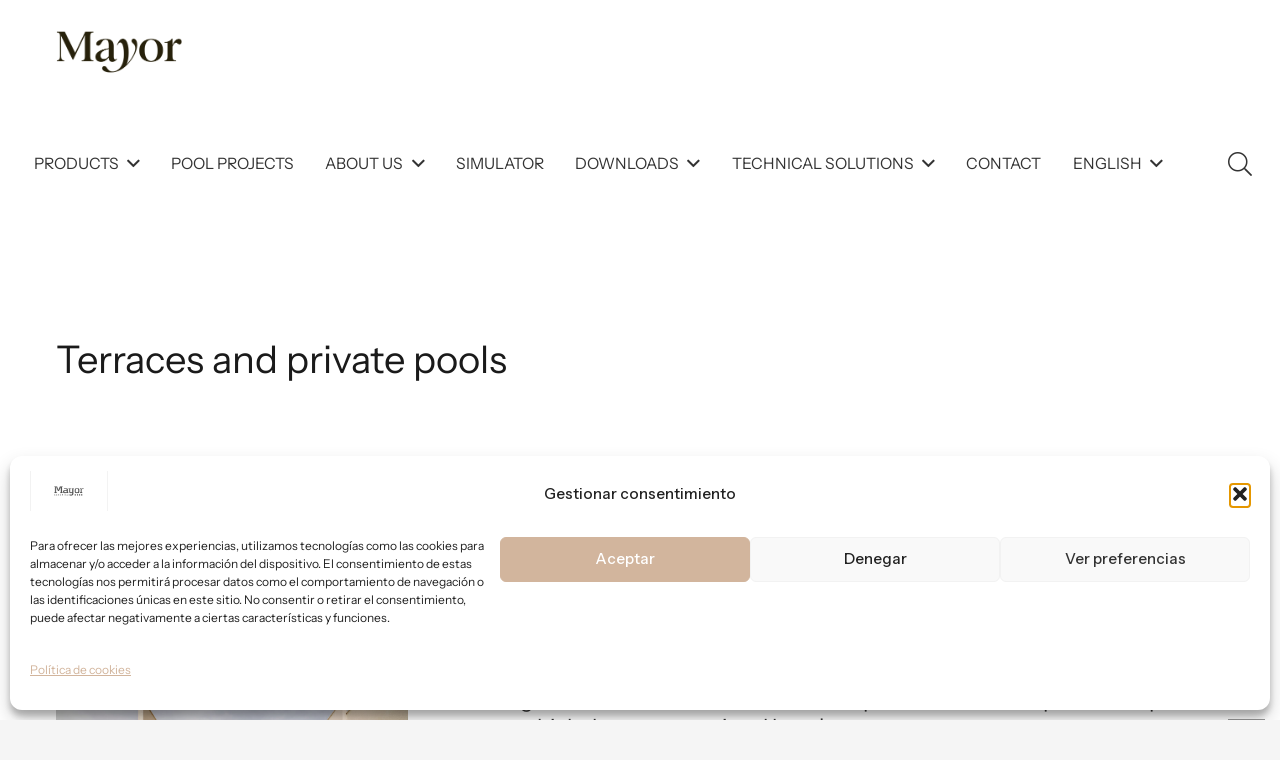

--- FILE ---
content_type: text/html; charset=UTF-8
request_url: https://www.ceramicamayor.com/en/projects/woods-arctic/
body_size: 36260
content:
<!DOCTYPE HTML>
<html lang="en-US" prefix="og: https://ogp.me/ns#">
<head>
	<meta charset="UTF-8">
	<link rel="alternate" hreflang="es" href="https://www.ceramicamayor.com/proyecto/woods-arctic/" />
<link rel="alternate" hreflang="en" href="https://www.ceramicamayor.com/en/projects/woods-arctic/" />
<link rel="alternate" hreflang="fr" href="https://www.ceramicamayor.com/fr/projets/woods-arctic/" />
<link rel="alternate" hreflang="ru" href="https://www.ceramicamayor.com/ru/проекты/woods-arctic/" />
<link rel="alternate" hreflang="el" href="https://www.ceramicamayor.com/el/έργα/woods-arctic/" />
<link rel="alternate" hreflang="x-default" href="https://www.ceramicamayor.com/proyecto/woods-arctic/" />

<!-- Search Engine Optimization by Rank Math - https://rankmath.com/ -->
<title>Woods Arctic - Cerámica Mayor</title>
<meta name="description" content="In the Casa Mirador project, Woods Arctic by Cerámica Mayor has been used for the entire terrace, the swimming pool and the cladding that surrounds it,"/>
<meta name="robots" content="follow, index, max-snippet:-1, max-video-preview:-1, max-image-preview:large"/>
<link rel="canonical" href="https://www.ceramicamayor.com/en/projects/woods-arctic/" />
<meta property="og:locale" content="en_US" />
<meta property="og:type" content="article" />
<meta property="og:title" content="Woods Arctic - Cerámica Mayor" />
<meta property="og:description" content="In the Casa Mirador project, Woods Arctic by Cerámica Mayor has been used for the entire terrace, the swimming pool and the cladding that surrounds it," />
<meta property="og:url" content="https://www.ceramicamayor.com/en/projects/woods-arctic/" />
<meta property="og:site_name" content="Cerámica Mayor" />
<meta property="og:updated_time" content="2024-02-23T10:00:12+01:00" />
<meta property="og:image" content="https://www.ceramicamayor.com/wp-content/uploads/2023/03/Buhoblanco-arquitectos-woods-arctic-low-1024x927.jpg" />
<meta property="og:image:secure_url" content="https://www.ceramicamayor.com/wp-content/uploads/2023/03/Buhoblanco-arquitectos-woods-arctic-low-1024x927.jpg" />
<meta property="og:image:width" content="1024" />
<meta property="og:image:height" content="927" />
<meta property="og:image:alt" content="Woods Arctic" />
<meta property="og:image:type" content="image/jpeg" />
<meta name="twitter:card" content="summary_large_image" />
<meta name="twitter:title" content="Woods Arctic - Cerámica Mayor" />
<meta name="twitter:description" content="In the Casa Mirador project, Woods Arctic by Cerámica Mayor has been used for the entire terrace, the swimming pool and the cladding that surrounds it," />
<meta name="twitter:image" content="https://www.ceramicamayor.com/wp-content/uploads/2023/03/Buhoblanco-arquitectos-woods-arctic-low-1024x927.jpg" />
<!-- /Rank Math WordPress SEO plugin -->

<link rel='dns-prefetch' href='//fonts.googleapis.com' />
<link rel="alternate" type="application/rss+xml" title="Cerámica Mayor &raquo; Feed" href="https://www.ceramicamayor.com/en/feed/" />
<link rel="alternate" type="application/rss+xml" title="Cerámica Mayor &raquo; Comments Feed" href="https://www.ceramicamayor.com/en/comments/feed/" />
<link rel="alternate" title="oEmbed (JSON)" type="application/json+oembed" href="https://www.ceramicamayor.com/en/wp-json/oembed/1.0/embed?url=https%3A%2F%2Fwww.ceramicamayor.com%2Fen%2Fprojects%2Fwoods-arctic%2F" />
<link rel="alternate" title="oEmbed (XML)" type="text/xml+oembed" href="https://www.ceramicamayor.com/en/wp-json/oembed/1.0/embed?url=https%3A%2F%2Fwww.ceramicamayor.com%2Fen%2Fprojects%2Fwoods-arctic%2F&#038;format=xml" />
<link rel="canonical" href="https://www.ceramicamayor.com/en/projects/woods-arctic/" />
<meta name="viewport" content="width=device-width, initial-scale=1">
<meta name="SKYPE_TOOLBAR" content="SKYPE_TOOLBAR_PARSER_COMPATIBLE">
<meta name="theme-color" content="#f5f5f5">
<meta property="og:title" content="Woods Arctic - Cerámica Mayor">
<meta property="og:url" content="https://www.ceramicamayor.com/en/projects/woods-arctic/">
<meta property="og:locale" content="en_US">
<meta property="og:site_name" content="Cerámica Mayor">
<meta property="og:type" content="article">
<meta property="og:image" content="https://www.ceramicamayor.com/wp-content/uploads/2023/03/Buhoblanco-arquitectos-woods-arctic-low-1024x927.jpg" itemprop="image">
<meta property="og:locale:alternate" content="es_ES">
<meta property="og:locale:alternate" content="fr_FR">
<meta property="og:locale:alternate" content="ru_RU">
<meta property="og:locale:alternate" content="el">
<link rel="preload" href="https://www.ceramicamayor.com/wp-content/uploads/2022/12/DINPro-Light_8.woff" as="font" type="font/woff" crossorigin><link rel="preload" href="https://www.ceramicamayor.com/wp-content/uploads/2022/12/DINPro-Bold_7.woff" as="font" type="font/woff" crossorigin><link rel="preload" href="https://www.ceramicamayor.com/wp-content/uploads/2022/12/FF_DIN_Pro_Medium_Italic_6.woff" as="font" type="font/woff" crossorigin><style id='wp-img-auto-sizes-contain-inline-css'>
img:is([sizes=auto i],[sizes^="auto," i]){contain-intrinsic-size:3000px 1500px}
/*# sourceURL=wp-img-auto-sizes-contain-inline-css */
</style>
<style id='wp-emoji-styles-inline-css'>

	img.wp-smiley, img.emoji {
		display: inline !important;
		border: none !important;
		box-shadow: none !important;
		height: 1em !important;
		width: 1em !important;
		margin: 0 0.07em !important;
		vertical-align: -0.1em !important;
		background: none !important;
		padding: 0 !important;
	}
/*# sourceURL=wp-emoji-styles-inline-css */
</style>
<link rel='stylesheet' id='dnd-upload-cf7-css' href='https://www.ceramicamayor.com/wp-content/plugins/drag-and-drop-multiple-file-upload-contact-form-7/assets/css/dnd-upload-cf7.css?ver=1.3.9.3' media='all' />
<link rel='stylesheet' id='contact-form-7-css' href='https://www.ceramicamayor.com/wp-content/plugins/contact-form-7/includes/css/styles.css?ver=6.1.4' media='all' />
<link rel='stylesheet' id='uaf_client_css-css' href='https://www.ceramicamayor.com/wp-content/uploads/useanyfont/uaf.css?ver=1765879691' media='all' />
<link rel='stylesheet' id='cmplz-general-css' href='https://www.ceramicamayor.com/wp-content/plugins/complianz-gdpr/assets/css/cookieblocker.min.css?ver=1767796969' media='all' />
<link rel='stylesheet' id='cms-navigation-style-base-css' href='https://www.ceramicamayor.com/wp-content/plugins/wpml-cms-nav/res/css/cms-navigation-base.css?ver=1.5.6' media='screen' />
<link rel='stylesheet' id='cms-navigation-style-css' href='https://www.ceramicamayor.com/wp-content/plugins/wpml-cms-nav/res/css/cms-navigation.css?ver=1.5.6' media='screen' />
<link rel='stylesheet' id='us-fonts-css' href='https://fonts.googleapis.com/css?family=Playfair+Display+SC%3A400%2C400italic%2C700%2C700italic%7CInstrument+Sans%3A400%2C400italic%2C500%2C500italic%2C600%2C600italic%2C700%2C700italic&#038;display=swap&#038;ver=6.9' media='all' />
<link rel='stylesheet' id='dflip-style-css' href='https://www.ceramicamayor.com/wp-content/plugins/3d-flipbook-dflip-lite/assets/css/dflip.min.css?ver=2.4.20' media='all' />
<link rel='stylesheet' id='tablepress-default-css' href='https://www.ceramicamayor.com/wp-content/plugins/tablepress/css/build/default.css?ver=3.2.6' media='all' />
<link rel='stylesheet' id='us-style-css' href='https://www.ceramicamayor.com/wp-content/themes/UPDATE_Impreza/css/style.min.css?ver=8.33.1' media='all' />
<link rel='stylesheet' id='bsf-Defaults-css' href='https://www.ceramicamayor.com/wp-content/uploads/smile_fonts/Defaults/Defaults.css?ver=3.21.2' media='all' />
<link rel='stylesheet' id='ultimate-vc-addons-style-css' href='https://www.ceramicamayor.com/wp-content/plugins/Ultimate_VC_Addons/assets/min-css/style.min.css?ver=3.21.2' media='all' />
<link rel='stylesheet' id='ultimate-vc-addons-headings-style-css' href='https://www.ceramicamayor.com/wp-content/plugins/Ultimate_VC_Addons/assets/min-css/headings.min.css?ver=3.21.2' media='all' />
<script id="wpml-cookie-js-extra">
var wpml_cookies = {"wp-wpml_current_language":{"value":"en","expires":1,"path":"/"}};
var wpml_cookies = {"wp-wpml_current_language":{"value":"en","expires":1,"path":"/"}};
//# sourceURL=wpml-cookie-js-extra
</script>
<script src="https://www.ceramicamayor.com/wp-content/plugins/sitepress-multilingual-cms/res/js/cookies/language-cookie.js?ver=486900" id="wpml-cookie-js" defer data-wp-strategy="defer"></script>
<script src="https://www.ceramicamayor.com/wp-includes/js/jquery/jquery.min.js?ver=3.7.1" id="jquery-core-js"></script>
<script src="https://www.ceramicamayor.com/wp-content/plugins/Ultimate_VC_Addons/assets/min-js/ultimate-params.min.js?ver=3.21.2" id="ultimate-vc-addons-params-js"></script>
<script src="https://www.ceramicamayor.com/wp-content/plugins/Ultimate_VC_Addons/assets/min-js/headings.min.js?ver=3.21.2" id="ultimate-vc-addons-headings-script-js"></script>
<script></script><link rel="https://api.w.org/" href="https://www.ceramicamayor.com/en/wp-json/" /><link rel="alternate" title="JSON" type="application/json" href="https://www.ceramicamayor.com/en/wp-json/wp/v2/proyecto/10430" /><link rel="EditURI" type="application/rsd+xml" title="RSD" href="https://www.ceramicamayor.com/xmlrpc.php?rsd" />
<meta name="generator" content="WordPress 6.9" />
<link rel='shortlink' href='https://www.ceramicamayor.com/en/?p=10430' />
<meta name="generator" content="WPML ver:4.8.6 stt:1,4,13,45,2;" />
<!-- Google Tag Manager -->
<script>(function(w,d,s,l,i){w[l]=w[l]||[];w[l].push({'gtm.start':
new Date().getTime(),event:'gtm.js'});var f=d.getElementsByTagName(s)[0],
j=d.createElement(s),dl=l!='dataLayer'?'&l='+l:'';j.async=true;j.src=
'https://www.googletagmanager.com/gtm.js?id='+i+dl;f.parentNode.insertBefore(j,f);
})(window,document,'script','dataLayer','GTM-KNN64HVN');</script>
<!-- End Google Tag Manager -->
<meta name="p:domain_verify" content="25ec2f84223b43044bb4a53edb3ca0c2"/>			<style>.cmplz-hidden {
					display: none !important;
				}</style>
		<script>
		(function(h,o,t,j,a,r){
			h.hj=h.hj||function(){(h.hj.q=h.hj.q||[]).push(arguments)};
			h._hjSettings={hjid:4955629,hjsv:5};
			a=o.getElementsByTagName('head')[0];
			r=o.createElement('script');r.async=1;
			r.src=t+h._hjSettings.hjid+j+h._hjSettings.hjsv;
			a.appendChild(r);
		})(window,document,'//static.hotjar.com/c/hotjar-','.js?sv=');
		</script>
				<script id="us_add_no_touch">
			if ( ! /Android|webOS|iPhone|iPad|iPod|BlackBerry|IEMobile|Opera Mini/i.test( navigator.userAgent ) ) {
				document.documentElement.classList.add( "no-touch" );
			}
		</script>
				<script id="us_color_scheme_switch_class">
			if ( document.cookie.includes( "us_color_scheme_switch_is_on=true" ) ) {
				document.documentElement.classList.add( "us-color-scheme-on" );
			}
		</script>
		<meta name="generator" content="Powered by WPBakery Page Builder - drag and drop page builder for WordPress."/>
<style class="wpcode-css-snippet">/* ------------------------- */
/* FORMULARIO UNIFICADO */
:root {
  --form-bg: #CAC4B0;
  --form-color: #fff;
  --form-border-color: #fff;
}

.form-unificado {
  background: var(--form-bg) !important;
  padding: 40px 30px !important;
  font-family: 'Helvetica Neue', sans-serif !important;
  color: var(--form-color) !important;
}

.form-unificado span strong {
  display: block !important;
  font-size: 2.8rem !important;
  font-weight: bold !important;
  margin-bottom: 30px !important;
  color: var(--form-color) !important;
}

.form-unificado .input-formulario {
  background: transparent !important;
  border: none !important;
  border-bottom: 1px solid var(--form-border-color) !important;
  width: 100% !important;
  padding: 10px 0 !important;
  font-size: 16px !important;
  color: var(--form-color) !important;
  margin-bottom: 30px !important;
  box-shadow: none !important;
}

.form-unificado .input-formulario::placeholder {
  color: var(--form-color) !important;
  opacity: 0.8 !important;
}

.form-unificado .fila-legal-submit {
  display: grid !important;
  grid-template-columns: 1fr auto !important;
  align-items: baseline !important;
  column-gap: 40px !important;
  margin-top: 20px !important;
  width: 100% !important;
}

.form-unificado .col-condiciones {
  display: flex !important;
  align-items: center !important;
}

.form-unificado .texto-peque {
  font-size: 14px !important;
  display: inline-flex !important;
  align-items: center !important;
  color: var(--form-color) !important;
  margin: 0 !important;
  gap: 5px !important;
}

.form-unificado .texto-peque a {
  color: var(--form-color) !important;
  text-decoration: none !important;
}

.form-unificado .texto-peque a span {
  text-decoration: underline !important;
}

.form-unificado input[type="checkbox"] {
  appearance: none !important;
  -webkit-appearance: none !important;
  background: var(--form-bg) !important;
  border: 1px solid var(--form-border-color) !important;
  width: 20px !important;
  height: 20px !important;
  cursor: pointer !important;
  margin-right: 10px !important;
  position: relative !important;
}

.form-unificado input[type="checkbox"]:checked::before {
  content: "" !important;
  position: absolute !important;
  left: 5px; top: 2px;
  width: 6px; height: 12px;
  border: solid var(--form-border-color) !important;
  border-width: 0 2px 2px 0 !important;
  transform: rotate(45deg) !important;
}

.form-unificado .col-boton {
  display: flex !important;
  justify-content: flex-end !important;
  align-items: baseline !important;
}

.form-unificado .boton-form,
.form-unificado input[type="submit"].boton-form {
  all: unset;
  display: inline-block !important;
  font-size: 20px !important;
  font-weight: bold !important;
  color: var(--form-color) !important;
  background: transparent !important;
  text-decoration: underline !important;
  text-decoration-color: var(--form-color) !important;
  cursor: pointer !important;
  line-height: 1 !important;
  white-space: nowrap !important;
  padding: 0.4em 1em !important;
  transition: background-color 0.3s ease, text-decoration-color 0.3s ease !important;
}

.form-unificado .boton-form:hover,
.form-unificado input[type="submit"].boton-form:hover {
  background: var(--form-bg) !important;
  color: var(--form-color) !important;
  text-decoration-color: #89867C !important;
}

@media (max-width: 1024px) {
  .form-unificado .fila-legal-submit {
    grid-template-columns: 1fr !important;
    row-gap: 20px !important;
  }

  .form-unificado .col-condiciones,
  .form-unificado .col-boton {
    justify-content: flex-start !important;
  }

  .form-unificado .col-boton {
    margin-top: 10px !important;
  }

  .form-unificado .boton-form,
  .form-unificado input[type="submit"].boton-form {
    margin-left: -25px !important;
  }

  .form-unificado .texto-peque {
    font-size: 15px !important;
    line-height: 1.5 !important;
    flex-wrap: wrap !important;
    white-space: normal !important;
  }

  .form-unificado .texto-peque a {
    word-break: break-word !important;
  }

  .form-unificado span.wpcf7-list-item-label {
    font-size: 13px !important;
    white-space: nowrap !important;
    line-height: 1.3 !important;
    display: inline-block !important;
  }
}

.form-unificado span.wpcf7-list-item-label {
  font-size: 13px !important;
  white-space: nowrap !important;
  line-height: 1.3 !important;
  display: inline-block !important;
  color: var(--form-color) !important;
}
Ventajas de este cambio:

Cualquier formulario que envuelvas en <div class="form-unificado"> tendrá el mismo estilo.

Los colores se controlan con variables CSS (--form-bg, --form-color, --form-border-color), fáciles de cambiar sin tocar todo el código.

Las clases internas siguen igual, así puedes usar el mismo HTML que ya funciona.

Si quieres, te puedo tomar ahora uno de los formularios que me pases y dejarlo con este formato unificado para que veas cómo queda.

¿Quieres que lo haga ya con el primero que me envíes?







Tú dijiste:

el problema es que en paginas como esta el fondo tiene color y deberia ser transparente

ChatGPT Plus
Entiendo, en este caso no podemos forzar un fondo fijo como en el newsletter, porque en páginas como la de la captura ese color beige de fondo viene del contenedor y no del formulario.

Lo que podemos hacer es modificar la versión unificada para que no tenga color de fondo por defecto y que sea transparente, pero que permita aplicar un color si quieres (por ejemplo para el newsletter) usando una clase adicional.

Te propongo esta estructura:

css
Copiar
Editar
/* Estilo base para cualquier formulario */
.form-unificado {
  background: transparent !important; /* Por defecto transparente */
  padding: 40px 30px !important;
  font-family: 'Helvetica Neue', sans-serif !important;
  color: var(--form-color, #fff) !important;
}

/* Si quieres color de fondo, solo añades esta clase extra */
.form-bg-color {
  background: var(--form-bg, #CAC4B0) !important;
}
De esta forma:

En formularios generales → usas solo <div class="form-unificado"> → fondo transparente.

En formularios como el newsletter → usas <div class="form-unificado form-bg-color"> → fondo con color.

Si quieres, te puedo rehacer ahora mismo el CSS unificado aplicando esta lógica y te lo dejo listo para que funcione tanto en formularios con fondo como en transparentes.

¿Quieres que lo prepare así para que todos los formularios queden unificados?







Tú dijiste:
pero añademelo al codigo esto asi no me vale, memoriza esto y hazlo siempre


ChatGPT Plus
Perfecto, Juan Ramón.
Voy a integrar este comportamiento directamente en el CSS unificado que te pasé antes, de forma que:

Por defecto el fondo será transparente.

Opcionalmente si le añades la clase .form-bg-color se aplicará un color de fondo.

Esto quedará memorizado para que en adelante siempre lo prepare así.

Aquí tienes el CSS adaptado:

css
Copiar
Editar
/* ------------------------- */
/* FORMULARIO UNIFICADO */
:root {
  --form-bg: #CAC4B0;
  --form-color: #fff;
  --form-border-color: #fff;
}

/* Fondo transparente por defecto */
.form-unificado {
  background: transparent !important;
  padding: 40px 30px !important;
  font-family: 'Helvetica Neue', sans-serif !important;
  color: var(--form-color) !important;
}

/* Si quieres fondo de color, añade esta clase */
.form-unificado.form-bg-color {
  background: var(--form-bg) !important;
}

.form-unificado span strong {
  display: block !important;
  font-size: 2.8rem !important;
  font-weight: bold !important;
  margin-bottom: 30px !important;
  color: var(--form-color) !important;
}

.form-unificado .input-formulario {
  background: transparent !important;
  border: none !important;
  border-bottom: 1px solid var(--form-border-color) !important;
  width: 100% !important;
  padding: 10px 0 !important;
  font-size: 16px !important;
  color: var(--form-color) !important;
  margin-bottom: 30px !important;
  box-shadow: none !important;
}

.form-unificado .input-formulario::placeholder {
  color: var(--form-color) !important;
  opacity: 0.8 !important;
}

.form-unificado .fila-legal-submit {
  display: grid !important;
  grid-template-columns: 1fr auto !important;
  align-items: baseline !important;
  column-gap: 40px !important;
  margin-top: 20px !important;
  width: 100% !important;
}

.form-unificado .col-condiciones {
  display: flex !important;
  align-items: center !important;
}

.form-unificado .texto-peque {
  font-size: 14px !important;
  display: inline-flex !important;
  align-items: center !important;
  color: var(--form-color) !important;
  margin: 0 !important;
  gap: 5px !important;
}

.form-unificado .texto-peque a {
  color: var(--form-color) !important;
  text-decoration: none !important;
}

.form-unificado .texto-peque a span {
  text-decoration: underline !important;
}

.form-unificado input[type="checkbox"] {
  appearance: none !important;
  -webkit-appearance: none !important;
  background: transparent !important;
  border: 1px solid var(--form-border-color) !important;
  width: 20px !important;
  height: 20px !important;
  cursor: pointer !important;
  margin-right: 10px !important;
  position: relative !important;
}

.form-unificado input[type="checkbox"]:checked::before {
  content: "" !important;
  position: absolute !important;
  left: 5px; top: 2px;
  width: 6px; height: 12px;
  border: solid var(--form-border-color) !important;
  border-width: 0 2px 2px 0 !important;
  transform: rotate(45deg) !important;
}

.form-unificado .col-boton {
  display: flex !important;
  justify-content: flex-end !important;
  align-items: baseline !important;
}

.form-unificado .boton-form,
.form-unificado input[type="submit"].boton-form {
  all: unset;
  display: inline-block !important;
  font-size: 20px !important;
  font-weight: bold !important;
  color: var(--form-color) !important;
  background: transparent !important;
  text-decoration: underline !important;
  text-decoration-color: var(--form-color) !important;
  cursor: pointer !important;
  line-height: 1 !important;
  white-space: nowrap !important;
  padding: 0.4em 1em !important;
  transition: background-color 0.3s ease, text-decoration-color 0.3s ease !important;
}

.form-unificado .boton-form:hover,
.form-unificado input[type="submit"].boton-form:hover {
  background: var(--form-bg) !important;
  color: var(--form-color) !important;
  text-decoration-color: #89867C !important;
}

@media (max-width: 1024px) {
  .form-unificado .fila-legal-submit {
    grid-template-columns: 1fr !important;
    row-gap: 20px !important;
  }

  .form-unificado .col-condiciones,
  .form-unificado .col-boton {
    justify-content: flex-start !important;
  }

  .form-unificado .col-boton {
    margin-top: 10px !important;
  }

  .form-unificado .boton-form,
  .form-unificado input[type="submit"].boton-form {
    margin-left: -25px !important;
  }

  .form-unificado .texto-peque {
    font-size: 15px !important;
    line-height: 1.5 !important;
    flex-wrap: wrap !important;
    white-space: normal !important;
  }

  .form-unificado .texto-peque a {
    word-break: break-word !important;
  }

  .form-unificado span.wpcf7-list-item-label {
    font-size: 13px !important;
    white-space: nowrap !important;
    line-height: 1.3 !important;
    display: inline-block !important;
  }
}

.form-unificado span.wpcf7-list-item-label {
  font-size: 13px !important;
  white-space: nowrap !important;
  line-height: 1.3 !important;
  display: inline-block !important;
  color: var(--form-color) !important;
}
a {
    color: #000000;
}</style><style class="wpcode-css-snippet">/* ------------------------- */
/* FORMULARIO newsletter */
.newsletter-box {
  background: #CAC4B0 !important;
  padding: 40px 30px !important;
  font-family: 'Helvetica Neue', sans-serif !important;
  color: #fff !important;
}

.newsletter-box span strong {
  display: block !important;
  font-size: 2.8rem !important;
  font-weight: bold !important;
  margin-bottom: 30px !important;
  color: #fff !important;
}

.newsletter-box .input-formulario {
  background: transparent !important;
  border: none !important;
  border-bottom: 1px solid #fff !important;
  width: 100% !important;
  padding: 10px 0 !important;
  font-size: 16px !important;
  color: #fff !important;
  margin-bottom: 30px !important;
  box-shadow: none !important;
}

.newsletter-box .input-formulario::placeholder {
  color: #fff !important;
  opacity: 0.8 !important;
}

.newsletter-box .fila-legal-submit {
  display: grid !important;
  grid-template-columns: 1fr auto !important;
  align-items: baseline !important;
  column-gap: 40px !important;
  margin-top: 20px !important;
  width: 100% !important;
}

.newsletter-box .col-condiciones {
  display: flex !important;
  align-items: center !important;
}

.newsletter-box .texto-peque {
  font-size: 14px !important;
  display: inline-flex !important;
  align-items: center !important;
  color: #fff !important;
  margin: 0 !important;
  gap: 5px !important;
}

.newsletter-box .texto-peque a {
  color: #fff !important;
  text-decoration: none !important;
}

.newsletter-box .texto-peque a span {
  text-decoration: underline !important;
}

.newsletter-box input[type="checkbox"] {
  appearance: none !important;
  -webkit-appearance: none !important;
  background: #CAC4B0 !important;
  border: 1px solid #fff !important;
  width: 20px !important;
  height: 20px !important;
  cursor: pointer !important;
  margin-right: 10px !important;
  position: relative !important;
}

.newsletter-box input[type="checkbox"]:checked::before {
  content: "" !important;
  position: absolute !important;
  left: 5px; top: 2px;
  width: 6px; height: 12px;
  border: solid #fff !important;
  border-width: 0 2px 2px 0 !important;
  transform: rotate(45deg) !important;
}

.newsletter-box .col-boton {
  display: flex !important;
  justify-content: flex-end !important;
  align-items: baseline !important;
}

.newsletter-box .boton-newsletter,
.newsletter-box input[type="submit"].boton-newsletter {
  all: unset;
  display: inline-block !important;
  font-size: 20px !important;
  font-weight: bold !important;
  color: #fff !important;
  background: transparent !important;
  text-decoration: underline !important;
  text-decoration-color: #fff !important;
  cursor: pointer !important;
  line-height: 1 !important;
  white-space: nowrap !important;
  padding: 0.4em 1em !important;
  transition: background-color 0.3s ease, text-decoration-color 0.3s ease !important;
}

.newsletter-box .boton-newsletter:hover,
.newsletter-box input[type="submit"].boton-newsletter:hover {
  background: #CAC4B0 !important;
  color: #fff !important;
  text-decoration-color: #89867C !important;
}

@media (max-width: 1024px) {
  .newsletter-box .fila-legal-submit {
    grid-template-columns: 1fr !important;
    row-gap: 20px !important;
  }

  .newsletter-box .col-condiciones,
  .newsletter-box .col-boton {
    justify-content: flex-start !important;
  }

  .newsletter-box .col-boton {
    margin-top: 10px !important;
  }

  .newsletter-box .boton-newsletter,
  .newsletter-box input[type="submit"].boton-newsletter {
    margin-left: -25px !important;
  }

  .newsletter-box .texto-peque {
    font-size: 15px !important;
    line-height: 1.5 !important;
    flex-wrap: wrap !important;
    white-space: normal !important;
  }

  .newsletter-box .texto-peque a {
    word-break: break-word !important;
  }

  .newsletter-box span.wpcf7-list-item-label {
    font-size: 13px !important;
    white-space: nowrap !important;
    line-height: 1.3 !important;
    display: inline-block !important;
  }
}
.newsletter-box span.wpcf7-list-item-label {
    font-size: 13px !important;
    white-space: nowrap !important;
    line-height: 1.3 !important;
    display: inline-block !important;
    color: white;
}
</style><style class="wpcode-css-snippet">/* CONTENEDOR GENERAL */
.formulario-piscinas {
  background-color: #CAC4B0;
  color: black;
  font-family: Helvetica, sans-serif;
  padding: 0.4em 0.4rem;
  max-width: 100%;
  margin: 0 auto;
  box-sizing: border-box;
  text-align: center; /* mantiene centrado el contenido inline-block */

/* INPUTS Y TEXTAREA */
.formulario-piscinas .input-beige {
  background: transparent !important;
  border: none !important;
  border-bottom: 1px solid #fff !important;
  color: #fff !important;
  width: 80% !important;
  font-size: 14px !important; 
  padding: 0 !important;
  margin-bottom: 0.5em !important;
  box-sizing: border-box !important;
  outline: none !important;
  resize: none !important;
  text-align: center !important;
  display: inline-block;
  position: relative;
  line-height: 0.8 !important;
	vertical-align: bottom !important;
}

/* PLACEHOLDER */
.formulario-piscinas .input-beige::placeholder {
  color: white !important;
  text-align: center;
  opacity: 1 !important;
  transition: opacity 0.2s ease;
  line-height: 1 !important;
}

.formulario-piscinas .input-beige:focus::placeholder {
  opacity: 0 !important;
}

/* TEXTAREA */
.formulario-piscinas textarea.input-beige {
  min-height: 30px;
  resize: none;
}

/* TEXTO LEGAL CENTRADO */
.formulario-piscinas .texto-peque {
  display: flex;
  justify-content: center;
  align-items: center;
  gap: 8px;
  font-size: 13px;
  margin: 16px auto !important;
  text-align: center;
  flex-wrap: wrap;
}

.formulario-piscinas input[type="checkbox"] {
  width: 16px;
  height: 16px;
  accent-color: white;
  margin: 0;
}

.formulario-piscinas .texto-peque a {
  color: white;
  text-decoration: underline;
}

.formulario-piscinas .texto-peque a:hover {
  text-decoration-color: #D2BBA8;
}

/* CONTENEDOR DEL BOTÓN */
.formulario-piscinas .col-boton {
  display: flex !important;
  justify-content: center !important;
  align-items: center !important;
  width: 100%;
  margin-top: 10px;
}

/* BOTÓN */
.formulario-piscinas .boton-newsletter,
.formulario-piscinas input[type="submit"].boton-newsletter {
  all: unset;
  display: block !important; /* CORREGIDO: vuelve a block como en tu versión inicial */
  font-size: 20px !important;
  font-weight: bold !important;
  color: #fff !important;
  background: transparent !important;
  text-decoration: underline !important;
  text-decoration-color: #fff !important;
  cursor: pointer !important;
  line-height: 1 !important;
  white-space: nowrap !important;
  padding: 0.4em 0.4em !important;
  margin: 0 auto !important; /* mantiene centrado horizontal */
  text-align: center !important;
  transition: background-color 0.3s ease, text-decoration-color 0.3s ease !important;
}

/* HOVER BOTÓN */
.formulario-piscinas .boton-newsletter:hover,
.formulario-piscinas input[type="submit"].boton-newsletter:hover {
  background: transparent !important;
  text-decoration: none !important;
  color: #fff !important;
}

/* LABELS LISTAS */
.formulario-piscinas .wpcf7-list-item-label {
  font-size: 0.7rem !important;
  color: white;
}
.form-step {
  display: none;
}
.form-step.active {
  display: block;
}</style><script id="google_gtagjs" src="https://www.googletagmanager.com/gtag/js?id=G-TVL016XD3K" async></script>
<script id="google_gtagjs-inline">
window.dataLayer = window.dataLayer || [];function gtag(){dataLayer.push(arguments);}gtag('js', new Date());gtag('config', 'G-TVL016XD3K', {} );
</script>
<meta name="generator" content="Powered by Slider Revolution 6.7.40 - responsive, Mobile-Friendly Slider Plugin for WordPress with comfortable drag and drop interface." />
<link rel="icon" href="https://www.ceramicamayor.com/wp-content/uploads/2025/12/Favicon-50x50.jpg" sizes="32x32" />
<link rel="icon" href="https://www.ceramicamayor.com/wp-content/uploads/2025/12/Favicon.jpg" sizes="192x192" />
<link rel="apple-touch-icon" href="https://www.ceramicamayor.com/wp-content/uploads/2025/12/Favicon.jpg" />
<meta name="msapplication-TileImage" content="https://www.ceramicamayor.com/wp-content/uploads/2025/12/Favicon.jpg" />
<script>function setREVStartSize(e){
			//window.requestAnimationFrame(function() {
				window.RSIW = window.RSIW===undefined ? window.innerWidth : window.RSIW;
				window.RSIH = window.RSIH===undefined ? window.innerHeight : window.RSIH;
				try {
					var pw = document.getElementById(e.c).parentNode.offsetWidth,
						newh;
					pw = pw===0 || isNaN(pw) || (e.l=="fullwidth" || e.layout=="fullwidth") ? window.RSIW : pw;
					e.tabw = e.tabw===undefined ? 0 : parseInt(e.tabw);
					e.thumbw = e.thumbw===undefined ? 0 : parseInt(e.thumbw);
					e.tabh = e.tabh===undefined ? 0 : parseInt(e.tabh);
					e.thumbh = e.thumbh===undefined ? 0 : parseInt(e.thumbh);
					e.tabhide = e.tabhide===undefined ? 0 : parseInt(e.tabhide);
					e.thumbhide = e.thumbhide===undefined ? 0 : parseInt(e.thumbhide);
					e.mh = e.mh===undefined || e.mh=="" || e.mh==="auto" ? 0 : parseInt(e.mh,0);
					if(e.layout==="fullscreen" || e.l==="fullscreen")
						newh = Math.max(e.mh,window.RSIH);
					else{
						e.gw = Array.isArray(e.gw) ? e.gw : [e.gw];
						for (var i in e.rl) if (e.gw[i]===undefined || e.gw[i]===0) e.gw[i] = e.gw[i-1];
						e.gh = e.el===undefined || e.el==="" || (Array.isArray(e.el) && e.el.length==0)? e.gh : e.el;
						e.gh = Array.isArray(e.gh) ? e.gh : [e.gh];
						for (var i in e.rl) if (e.gh[i]===undefined || e.gh[i]===0) e.gh[i] = e.gh[i-1];
											
						var nl = new Array(e.rl.length),
							ix = 0,
							sl;
						e.tabw = e.tabhide>=pw ? 0 : e.tabw;
						e.thumbw = e.thumbhide>=pw ? 0 : e.thumbw;
						e.tabh = e.tabhide>=pw ? 0 : e.tabh;
						e.thumbh = e.thumbhide>=pw ? 0 : e.thumbh;
						for (var i in e.rl) nl[i] = e.rl[i]<window.RSIW ? 0 : e.rl[i];
						sl = nl[0];
						for (var i in nl) if (sl>nl[i] && nl[i]>0) { sl = nl[i]; ix=i;}
						var m = pw>(e.gw[ix]+e.tabw+e.thumbw) ? 1 : (pw-(e.tabw+e.thumbw)) / (e.gw[ix]);
						newh =  (e.gh[ix] * m) + (e.tabh + e.thumbh);
					}
					var el = document.getElementById(e.c);
					if (el!==null && el) el.style.height = newh+"px";
					el = document.getElementById(e.c+"_wrapper");
					if (el!==null && el) {
						el.style.height = newh+"px";
						el.style.display = "block";
					}
				} catch(e){
					console.log("Failure at Presize of Slider:" + e)
				}
			//});
		  };</script>
		<style id="wp-custom-css">
			:root {
  --text-color: white;
  --line-color: white;
}

body {
  background-color: #000;
  color: var(--text-color);
  margin: 0;
  padding: 0 0 50px 0;
  font-family: 'Instrument Sans', sans-serif, Helvetica, Arial, sans-serif;
}

.underline-effect {
  position: relative;
  display: inline-block;
  font-size: 22pt;
  font-family: 'Instrument Sans', sans-serif;
  color: var(--text-color) !important;
  cursor: pointer;
  text-decoration: none !important;
  border: none !important;
  line-height: 1;
}

.underline-effect::after {
  content: '';
  position: absolute;
  width: 100%;
  height: 2px;
  bottom: 0;
  left: 0;
  background-color: var(--line-color);
  transform: scaleX(0);
  transform-origin: bottom right;
  transition: transform 0.3s ease-out;
  pointer-events: none;
}

.underline-effect:hover::after {
  transform: scaleX(1);
  transform-origin: bottom left;
}

/* Fondos temáticos */
.light-bg {
  --text-color: black;
  --line-color: black;
  background-color: white;
  text-align: center;
  padding: 20px 0;
}

.custom-bg {
  --text-color: #222;
  --line-color: #222;
  background-color: #cac4b0;
  text-align: center;
  padding: 20px 0;
}

/* 🎯 FIX: redefinimos el color para el filtro */
.filtro-busqueda {
  --text-color: black;
}

/* Botones alineados horizontalmente */
.button-row {
  display: flex;
  gap: 120px;
  justify-content: center;
  width: 100%;
  box-sizing: border-box;
  padding: 0;
  margin: 0 auto;
  white-space: nowrap;
}

/* Estilos generales para inputs, textarea, selects */
input,
textarea,
select {
  background-color: white;
  color: black;
  border: 1px solid #ccc;
  padding: 8px;
  font-size: 16px;
  font-family: inherit;
  width: 100%;
  box-sizing: border-box;
}

input::placeholder,
textarea::placeholder {
  color: #888;
}

label {
  color: var(--text-color);
  font-size: 14px;
  display: block;
  margin-bottom: 6px;
}

/* Ajustes para formularios en fondo oscuro */
.dark-form input,
.dark-form textarea,
.dark-form select {
  background-color: #111;
  color: white;
  border: 1px solid #555;
}

.dark-form input::placeholder,
.dark-form textarea::placeholder {
  color: #aaa;
}

label {
    color: #000000;
    font-size: 14px;
    display: block;
    margin-bottom: 6px;
}



		</style>
		<noscript><style> .wpb_animate_when_almost_visible { opacity: 1; }</style></noscript>		<style id="us-icon-fonts">@font-face{font-display:block;font-style:normal;font-family:"fontawesome";font-weight:900;src:url("https://www.ceramicamayor.com/wp-content/themes/UPDATE_Impreza/fonts/fa-solid-900.woff2?ver=8.33.1") format("woff2")}.fas{font-family:"fontawesome";font-weight:900}@font-face{font-display:block;font-style:normal;font-family:"fontawesome";font-weight:400;src:url("https://www.ceramicamayor.com/wp-content/themes/UPDATE_Impreza/fonts/fa-regular-400.woff2?ver=8.33.1") format("woff2")}.far{font-family:"fontawesome";font-weight:400}@font-face{font-display:block;font-style:normal;font-family:"fontawesome";font-weight:300;src:url("https://www.ceramicamayor.com/wp-content/themes/UPDATE_Impreza/fonts/fa-light-300.woff2?ver=8.33.1") format("woff2")}.fal{font-family:"fontawesome";font-weight:300}@font-face{font-display:block;font-style:normal;font-family:"Font Awesome 5 Duotone";font-weight:900;src:url("https://www.ceramicamayor.com/wp-content/themes/UPDATE_Impreza/fonts/fa-duotone-900.woff2?ver=8.33.1") format("woff2")}.fad{font-family:"Font Awesome 5 Duotone";font-weight:900}.fad{position:relative}.fad:before{position:absolute}.fad:after{opacity:0.4}@font-face{font-display:block;font-style:normal;font-family:"Font Awesome 5 Brands";font-weight:400;src:url("https://www.ceramicamayor.com/wp-content/themes/UPDATE_Impreza/fonts/fa-brands-400.woff2?ver=8.33.1") format("woff2")}.fab{font-family:"Font Awesome 5 Brands";font-weight:400}@font-face{font-display:block;font-style:normal;font-family:"Material Icons";font-weight:400;src:url("https://www.ceramicamayor.com/wp-content/themes/UPDATE_Impreza/fonts/material-icons.woff2?ver=8.33.1") format("woff2")}.material-icons{font-family:"Material Icons";font-weight:400}</style>
				<style id="us-theme-options-css">:root{--color-header-middle-bg:#fff;--color-header-middle-bg-grad:#fff;--color-header-middle-text:#333;--color-header-middle-text-hover:#484848;--color-header-transparent-bg:transparent;--color-header-transparent-bg-grad:transparent;--color-header-transparent-text:#fff;--color-header-transparent-text-hover:#fff;--color-chrome-toolbar:#f5f5f5;--color-chrome-toolbar-grad:#f5f5f5;--color-header-top-bg:#ffffff;--color-header-top-bg-grad:#ffffff;--color-header-top-text:#333;--color-header-top-text-hover:#484848;--color-header-top-transparent-bg:rgba(0,0,0,0.2);--color-header-top-transparent-bg-grad:rgba(0,0,0,0.2);--color-header-top-transparent-text:rgba(255,255,255,0.66);--color-header-top-transparent-text-hover:#fff;--color-content-bg:#fff;--color-content-bg-grad:#fff;--color-content-bg-alt:#f5f5f5;--color-content-bg-alt-grad:#f5f5f5;--color-content-border:#e8e8e8;--color-content-heading:#1a1a1a;--color-content-heading-grad:#1a1a1a;--color-content-text:#333;--color-content-link:#dedcd7;--color-content-link-hover:#c2c2c2;--color-content-primary:#e3e2de;--color-content-primary-grad:#e3e2de;--color-content-secondary:#999999;--color-content-secondary-grad:#999999;--color-content-faded:#999;--color-content-overlay:rgba(0,0,0,0.75);--color-content-overlay-grad:rgba(0,0,0,0.75);--color-alt-content-bg:#e8e8e8;--color-alt-content-bg-grad:#e8e8e8;--color-alt-content-bg-alt:#fff;--color-alt-content-bg-alt-grad:#fff;--color-alt-content-border:#ddd;--color-alt-content-heading:#1a1a1a;--color-alt-content-heading-grad:#1a1a1a;--color-alt-content-text:#ffffff;--color-alt-content-link:#d9d6ce;--color-alt-content-link-hover:#7049ba;--color-alt-content-primary:#e95095;--color-alt-content-primary-grad:linear-gradient(135deg,#e95095,#7049ba);--color-alt-content-secondary:#7049ba;--color-alt-content-secondary-grad:linear-gradient(135deg,#7049ba,#e95095);--color-alt-content-faded:#999;--color-alt-content-overlay:#e95095;--color-alt-content-overlay-grad:linear-gradient(135deg,#e95095,rgba(233,80,149,0.75));--color-footer-bg:#cac4b0;--color-footer-bg-grad:#cac4b0;--color-footer-bg-alt:#e8e8e8;--color-footer-bg-alt-grad:#e8e8e8;--color-footer-border:#ffffff;--color-footer-heading:#ffffff;--color-footer-heading-grad:#ffffff;--color-footer-text:#ffffff;--color-footer-link:#ffffff;--color-footer-link-hover:#e8e8e8;--color-subfooter-bg:#1a1a1a;--color-subfooter-bg-grad:#1a1a1a;--color-subfooter-border:#282828;--color-subfooter-heading:#ccc;--color-subfooter-heading-grad:#ccc;--color-subfooter-text:#bbb;--color-subfooter-link:#fff;--color-subfooter-link-hover:#dedcd7;--color-content-primary-faded:rgba(227,226,222,0.15);--box-shadow:0 5px 15px rgba(0,0,0,.15);--box-shadow-up:0 -5px 15px rgba(0,0,0,.15);--site-canvas-width:1300px;--site-content-width:1240px;--section-custom-padding:0.1rem;--text-block-margin-bottom:0.6rem}.not_underline_links a{text-decoration:none!important}a{text-decoration:none;text-underline-offset:0.2em}.no-touch a:hover{text-decoration:underline;text-decoration-thickness:1px;text-decoration-style:solid;text-decoration-skip-ink:auto;text-underline-offset:0.2em}@font-face{font-display:swap;font-style:normal;font-family:"DinPRO Light";font-weight:300;src:url(/wp-content/uploads/2022/12/DINPro-Light_8.woff) format("woff")}@font-face{font-display:swap;font-style:normal;font-family:"DinPRO Bold";font-weight:700;src:url(/wp-content/uploads/2022/12/DINPro-Bold_7.woff) format("woff")}@font-face{font-display:swap;font-style:normal;font-family:"DinPRO Medium";font-weight:400;src:url(/wp-content/uploads/2022/12/FF_DIN_Pro_Medium_Italic_6.woff) format("woff")}:root{--font-family:"Instrument Sans";--font-size:max( 1.4rem,0.5vw );--line-height:28px;--font-weight:400;--bold-font-weight:700;--text-transform:none;--font-style:normal;--letter-spacing:0em;--h1-font-family:"Instrument Sans";--h1-font-size:max( 2rem,2vw );--h1-line-height:1.2;--h1-font-weight:400;--h1-bold-font-weight:700;--h1-text-transform:none;--h1-font-style:normal;--h1-letter-spacing:0;--h1-margin-bottom:0.6em;--h2-font-family:var(--h1-font-family);--h2-font-size:max( 2rem,2vw );--h2-line-height:1.2;--h2-font-weight:400;--h2-bold-font-weight:700;--h2-text-transform:none;--h2-font-style:normal;--h2-letter-spacing:0;--h2-margin-bottom:0.6em;--h3-font-family:var(--h1-font-family);--h3-font-size:max( 1.7rem,1.7vw );--h3-line-height:1.2;--h3-font-weight:var(--h1-font-weight);--h3-bold-font-weight:var(--h1-bold-font-weight);--h3-text-transform:var(--h1-text-transform);--h3-font-style:var(--h1-font-style);--h3-letter-spacing:0;--h3-margin-bottom:0.6em;--h4-font-family:var(--h1-font-family);--h4-font-size:max( 1.5rem,1.5vw );--h4-line-height:1.2;--h4-font-weight:var(--h1-font-weight);--h4-bold-font-weight:var(--h1-bold-font-weight);--h4-text-transform:var(--h1-text-transform);--h4-font-style:var(--h1-font-style);--h4-letter-spacing:0;--h4-margin-bottom:0.6em;--h5-font-family:var(--h1-font-family);--h5-font-size:max( 1.3rem,1.3vw );--h5-line-height:1.2;--h5-font-weight:var(--h1-font-weight);--h5-bold-font-weight:var(--h1-bold-font-weight);--h5-text-transform:var(--h1-text-transform);--h5-font-style:var(--h1-font-style);--h5-letter-spacing:0;--h5-margin-bottom:0.6em;--h6-font-family:var(--h1-font-family);--h6-font-size:max( 1rem,1vw );--h6-line-height:1.2;--h6-font-weight:var(--h1-font-weight);--h6-bold-font-weight:var(--h1-bold-font-weight);--h6-text-transform:var(--h1-text-transform);--h6-font-style:var(--h1-font-style);--h6-letter-spacing:0;--h6-margin-bottom:1em}h1{font-family:var(--h1-font-family,inherit);font-weight:var(--h1-font-weight,inherit);font-size:var(--h1-font-size,inherit);font-style:var(--h1-font-style,inherit);line-height:var(--h1-line-height,1.4);letter-spacing:var(--h1-letter-spacing,inherit);text-transform:var(--h1-text-transform,inherit);margin-bottom:var(--h1-margin-bottom,1.5rem)}h1>strong{font-weight:var(--h1-bold-font-weight,bold)}h2{font-family:var(--h2-font-family,inherit);font-weight:var(--h2-font-weight,inherit);font-size:var(--h2-font-size,inherit);font-style:var(--h2-font-style,inherit);line-height:var(--h2-line-height,1.4);letter-spacing:var(--h2-letter-spacing,inherit);text-transform:var(--h2-text-transform,inherit);margin-bottom:var(--h2-margin-bottom,1.5rem)}h2>strong{font-weight:var(--h2-bold-font-weight,bold)}h3{font-family:var(--h3-font-family,inherit);font-weight:var(--h3-font-weight,inherit);font-size:var(--h3-font-size,inherit);font-style:var(--h3-font-style,inherit);line-height:var(--h3-line-height,1.4);letter-spacing:var(--h3-letter-spacing,inherit);text-transform:var(--h3-text-transform,inherit);margin-bottom:var(--h3-margin-bottom,1.5rem)}h3>strong{font-weight:var(--h3-bold-font-weight,bold)}h4{font-family:var(--h4-font-family,inherit);font-weight:var(--h4-font-weight,inherit);font-size:var(--h4-font-size,inherit);font-style:var(--h4-font-style,inherit);line-height:var(--h4-line-height,1.4);letter-spacing:var(--h4-letter-spacing,inherit);text-transform:var(--h4-text-transform,inherit);margin-bottom:var(--h4-margin-bottom,1.5rem)}h4>strong{font-weight:var(--h4-bold-font-weight,bold)}h5{font-family:var(--h5-font-family,inherit);font-weight:var(--h5-font-weight,inherit);font-size:var(--h5-font-size,inherit);font-style:var(--h5-font-style,inherit);line-height:var(--h5-line-height,1.4);letter-spacing:var(--h5-letter-spacing,inherit);text-transform:var(--h5-text-transform,inherit);margin-bottom:var(--h5-margin-bottom,1.5rem)}h5>strong{font-weight:var(--h5-bold-font-weight,bold)}h6{font-family:var(--h6-font-family,inherit);font-weight:var(--h6-font-weight,inherit);font-size:var(--h6-font-size,inherit);font-style:var(--h6-font-style,inherit);line-height:var(--h6-line-height,1.4);letter-spacing:var(--h6-letter-spacing,inherit);text-transform:var(--h6-text-transform,inherit);margin-bottom:var(--h6-margin-bottom,1.5rem)}h6>strong{font-weight:var(--h6-bold-font-weight,bold)}body{background:var(--color-content-bg-alt)}@media (max-width:1320px){.l-main .aligncenter{max-width:calc(100vw - 5rem)}}@media (min-width:1281px){body.usb_preview .hide_on_default{opacity:0.25!important}.vc_hidden-lg,body:not(.usb_preview) .hide_on_default{display:none!important}.default_align_left{text-align:left;justify-content:flex-start}.default_align_right{text-align:right;justify-content:flex-end}.default_align_center{text-align:center;justify-content:center}.w-hwrapper.default_align_center>*{margin-left:calc( var(--hwrapper-gap,1.2rem) / 2 );margin-right:calc( var(--hwrapper-gap,1.2rem) / 2 )}.default_align_justify{justify-content:space-between}.w-hwrapper>.default_align_justify,.default_align_justify>.w-btn{width:100%}}@media (min-width:1025px) and (max-width:1280px){body.usb_preview .hide_on_laptops{opacity:0.25!important}.vc_hidden-md,body:not(.usb_preview) .hide_on_laptops{display:none!important}.laptops_align_left{text-align:left;justify-content:flex-start}.laptops_align_right{text-align:right;justify-content:flex-end}.laptops_align_center{text-align:center;justify-content:center}.w-hwrapper.laptops_align_center>*{margin-left:calc( var(--hwrapper-gap,1.2rem) / 2 );margin-right:calc( var(--hwrapper-gap,1.2rem) / 2 )}.laptops_align_justify{justify-content:space-between}.w-hwrapper>.laptops_align_justify,.laptops_align_justify>.w-btn{width:100%}.g-cols.via_grid[style*="--laptops-columns-gap"]{gap:var(--laptops-columns-gap,3rem)}}@media (min-width:601px) and (max-width:1024px){body.usb_preview .hide_on_tablets{opacity:0.25!important}.vc_hidden-sm,body:not(.usb_preview) .hide_on_tablets{display:none!important}.tablets_align_left{text-align:left;justify-content:flex-start}.tablets_align_right{text-align:right;justify-content:flex-end}.tablets_align_center{text-align:center;justify-content:center}.w-hwrapper.tablets_align_center>*{margin-left:calc( var(--hwrapper-gap,1.2rem) / 2 );margin-right:calc( var(--hwrapper-gap,1.2rem) / 2 )}.tablets_align_justify{justify-content:space-between}.w-hwrapper>.tablets_align_justify,.tablets_align_justify>.w-btn{width:100%}.g-cols.via_grid[style*="--tablets-columns-gap"]{gap:var(--tablets-columns-gap,3rem)}}@media (max-width:600px){body.usb_preview .hide_on_mobiles{opacity:0.25!important}.vc_hidden-xs,body:not(.usb_preview) .hide_on_mobiles{display:none!important}.mobiles_align_left{text-align:left;justify-content:flex-start}.mobiles_align_right{text-align:right;justify-content:flex-end}.mobiles_align_center{text-align:center;justify-content:center}.w-hwrapper.mobiles_align_center>*{margin-left:calc( var(--hwrapper-gap,1.2rem) / 2 );margin-right:calc( var(--hwrapper-gap,1.2rem) / 2 )}.mobiles_align_justify{justify-content:space-between}.w-hwrapper>.mobiles_align_justify,.mobiles_align_justify>.w-btn{width:100%}.w-hwrapper.stack_on_mobiles{display:block}.w-hwrapper.stack_on_mobiles>:not(script){display:block;margin:0 0 var(--hwrapper-gap,1.2rem)}.w-hwrapper.stack_on_mobiles>:last-child{margin-bottom:0}.g-cols.via_grid[style*="--mobiles-columns-gap"]{gap:var(--mobiles-columns-gap,1.5rem)}}@media (max-width:1280px){.g-cols.laptops-cols_1{grid-template-columns:100%}.g-cols.laptops-cols_1.reversed>div:last-of-type{order:-1}.g-cols.laptops-cols_2{grid-template-columns:repeat(2,1fr)}.g-cols.laptops-cols_3{grid-template-columns:repeat(3,1fr)}.g-cols.laptops-cols_4{grid-template-columns:repeat(4,1fr)}.g-cols.laptops-cols_5{grid-template-columns:repeat(5,1fr)}.g-cols.laptops-cols_6{grid-template-columns:repeat(6,1fr)}.g-cols.laptops-cols_1-2{grid-template-columns:1fr 2fr}.g-cols.laptops-cols_2-1{grid-template-columns:2fr 1fr}.g-cols.laptops-cols_2-3{grid-template-columns:2fr 3fr}.g-cols.laptops-cols_3-2{grid-template-columns:3fr 2fr}.g-cols.laptops-cols_1-3{grid-template-columns:1fr 3fr}.g-cols.laptops-cols_3-1{grid-template-columns:3fr 1fr}.g-cols.laptops-cols_1-4{grid-template-columns:1fr 4fr}.g-cols.laptops-cols_4-1{grid-template-columns:4fr 1fr}.g-cols.laptops-cols_1-5{grid-template-columns:1fr 5fr}.g-cols.laptops-cols_5-1{grid-template-columns:5fr 1fr}.g-cols.laptops-cols_1-2-1{grid-template-columns:1fr 2fr 1fr}.g-cols.laptops-cols_1-3-1{grid-template-columns:1fr 3fr 1fr}.g-cols.laptops-cols_1-4-1{grid-template-columns:1fr 4fr 1fr}}@media (max-width:1024px){.g-cols.tablets-cols_1{grid-template-columns:100%}.g-cols.tablets-cols_1.reversed>div:last-of-type{order:-1}.g-cols.tablets-cols_2{grid-template-columns:repeat(2,1fr)}.g-cols.tablets-cols_3{grid-template-columns:repeat(3,1fr)}.g-cols.tablets-cols_4{grid-template-columns:repeat(4,1fr)}.g-cols.tablets-cols_5{grid-template-columns:repeat(5,1fr)}.g-cols.tablets-cols_6{grid-template-columns:repeat(6,1fr)}.g-cols.tablets-cols_1-2{grid-template-columns:1fr 2fr}.g-cols.tablets-cols_2-1{grid-template-columns:2fr 1fr}.g-cols.tablets-cols_2-3{grid-template-columns:2fr 3fr}.g-cols.tablets-cols_3-2{grid-template-columns:3fr 2fr}.g-cols.tablets-cols_1-3{grid-template-columns:1fr 3fr}.g-cols.tablets-cols_3-1{grid-template-columns:3fr 1fr}.g-cols.tablets-cols_1-4{grid-template-columns:1fr 4fr}.g-cols.tablets-cols_4-1{grid-template-columns:4fr 1fr}.g-cols.tablets-cols_1-5{grid-template-columns:1fr 5fr}.g-cols.tablets-cols_5-1{grid-template-columns:5fr 1fr}.g-cols.tablets-cols_1-2-1{grid-template-columns:1fr 2fr 1fr}.g-cols.tablets-cols_1-3-1{grid-template-columns:1fr 3fr 1fr}.g-cols.tablets-cols_1-4-1{grid-template-columns:1fr 4fr 1fr}}@media (max-width:600px){.g-cols.mobiles-cols_1{grid-template-columns:100%}.g-cols.mobiles-cols_1.reversed>div:last-of-type{order:-1}.g-cols.mobiles-cols_2{grid-template-columns:repeat(2,1fr)}.g-cols.mobiles-cols_3{grid-template-columns:repeat(3,1fr)}.g-cols.mobiles-cols_4{grid-template-columns:repeat(4,1fr)}.g-cols.mobiles-cols_5{grid-template-columns:repeat(5,1fr)}.g-cols.mobiles-cols_6{grid-template-columns:repeat(6,1fr)}.g-cols.mobiles-cols_1-2{grid-template-columns:1fr 2fr}.g-cols.mobiles-cols_2-1{grid-template-columns:2fr 1fr}.g-cols.mobiles-cols_2-3{grid-template-columns:2fr 3fr}.g-cols.mobiles-cols_3-2{grid-template-columns:3fr 2fr}.g-cols.mobiles-cols_1-3{grid-template-columns:1fr 3fr}.g-cols.mobiles-cols_3-1{grid-template-columns:3fr 1fr}.g-cols.mobiles-cols_1-4{grid-template-columns:1fr 4fr}.g-cols.mobiles-cols_4-1{grid-template-columns:4fr 1fr}.g-cols.mobiles-cols_1-5{grid-template-columns:1fr 5fr}.g-cols.mobiles-cols_5-1{grid-template-columns:5fr 1fr}.g-cols.mobiles-cols_1-2-1{grid-template-columns:1fr 2fr 1fr}.g-cols.mobiles-cols_1-3-1{grid-template-columns:1fr 3fr 1fr}.g-cols.mobiles-cols_1-4-1{grid-template-columns:1fr 4fr 1fr}.g-cols:not([style*="--columns-gap"]){gap:1.5rem}}@media (max-width:599px){.l-canvas{overflow:hidden}.g-cols.stacking_default.reversed>div:last-of-type{order:-1}.g-cols.stacking_default.via_flex>div:not([class*="vc_col-xs"]){width:100%;margin:0 0 1.5rem}.g-cols.stacking_default.via_grid.mobiles-cols_1{grid-template-columns:100%}.g-cols.stacking_default.via_flex.type_boxes>div,.g-cols.stacking_default.via_flex.reversed>div:first-child,.g-cols.stacking_default.via_flex:not(.reversed)>div:last-child,.g-cols.stacking_default.via_flex>div.has_bg_color{margin-bottom:0}.g-cols.stacking_default.via_flex.type_default>.wpb_column.stretched{margin-left:-1rem;margin-right:-1rem}.g-cols.stacking_default.via_grid.mobiles-cols_1>.wpb_column.stretched,.g-cols.stacking_default.via_flex.type_boxes>.wpb_column.stretched{margin-left:-2.5rem;margin-right:-2.5rem;width:auto}.vc_column-inner.type_sticky>.wpb_wrapper,.vc_column_container.type_sticky>.vc_column-inner{top:0!important}}@media (min-width:600px){body:not(.rtl) .l-section.for_sidebar.at_left>div>.l-sidebar,.rtl .l-section.for_sidebar.at_right>div>.l-sidebar{order:-1}.vc_column_container.type_sticky>.vc_column-inner,.vc_column-inner.type_sticky>.wpb_wrapper{position:-webkit-sticky;position:sticky}.l-section.type_sticky{position:-webkit-sticky;position:sticky;top:0;z-index:11;transition:top 0.3s cubic-bezier(.78,.13,.15,.86) 0.1s}.header_hor .l-header.post_fixed.sticky_auto_hide{z-index:12}.admin-bar .l-section.type_sticky{top:32px}.l-section.type_sticky>.l-section-h{transition:padding-top 0.3s}.header_hor .l-header.pos_fixed:not(.down)~.l-main .l-section.type_sticky:not(:first-of-type){top:var(--header-sticky-height)}.admin-bar.header_hor .l-header.pos_fixed:not(.down)~.l-main .l-section.type_sticky:not(:first-of-type){top:calc( var(--header-sticky-height) + 32px )}.header_hor .l-header.pos_fixed.sticky:not(.down)~.l-main .l-section.type_sticky:first-of-type>.l-section-h{padding-top:var(--header-sticky-height)}.header_hor.headerinpos_bottom .l-header.pos_fixed.sticky:not(.down)~.l-main .l-section.type_sticky:first-of-type>.l-section-h{padding-bottom:var(--header-sticky-height)!important}}@media screen and (min-width:1320px){.g-cols.via_flex.type_default>.wpb_column.stretched:first-of-type{margin-left:min( calc( var(--site-content-width) / 2 + 0px / 2 + 1.5rem - 50vw),-1rem )}.g-cols.via_flex.type_default>.wpb_column.stretched:last-of-type{margin-right:min( calc( var(--site-content-width) / 2 + 0px / 2 + 1.5rem - 50vw),-1rem )}.l-main .alignfull, .w-separator.width_screen,.g-cols.via_grid>.wpb_column.stretched:first-of-type,.g-cols.via_flex.type_boxes>.wpb_column.stretched:first-of-type{margin-left:min( calc( var(--site-content-width) / 2 + 0px / 2 - 50vw ),-2.5rem )}.l-main .alignfull, .w-separator.width_screen,.g-cols.via_grid>.wpb_column.stretched:last-of-type,.g-cols.via_flex.type_boxes>.wpb_column.stretched:last-of-type{margin-right:min( calc( var(--site-content-width) / 2 + 0px / 2 - 50vw ),-2.5rem )}}@media (max-width:600px){.w-form-row.for_submit[style*=btn-size-mobiles] .w-btn{font-size:var(--btn-size-mobiles)!important}}a,button,input[type=submit],.ui-slider-handle{outline:none!important}.w-header-show{background:rgba(0,0,0,0.3)}.no-touch .w-header-show:hover{background:var(--color-content-primary-grad)}button[type=submit]:not(.w-btn),input[type=submit]:not(.w-btn),.us-nav-style_4>*,.navstyle_4>.owl-nav button,.us-btn-style_4{font-size:16px;line-height:1!important;font-weight:700;font-style:normal;text-transform:none;letter-spacing:0em;border-radius:0em;padding:0.8em 2em;background:transparent;border-color:#484848;color:var(--color-content-link-hover)!important;box-shadow:0px 0px 0px 1px #ffffff}button[type=submit]:not(.w-btn):before,input[type=submit]:not(.w-btn),.us-nav-style_4>*:before,.navstyle_4>.owl-nav button:before,.us-btn-style_4:before{border-width:1px}.no-touch button[type=submit]:not(.w-btn):hover,.no-touch input[type=submit]:not(.w-btn):hover,.us-nav-style_4>span.current,.no-touch .us-nav-style_4>a:hover,.no-touch .navstyle_4>.owl-nav button:hover,.no-touch .us-btn-style_4:hover{background:var(--color-content-text);border-color:transparent;color:var(--color-content-bg)!important}.us-nav-style_4>*{min-width:calc(1em + 2 * 0.8em)}.us-nav-style_3>*,.navstyle_3>.owl-nav button,.us-btn-style_3{font-size:14px;line-height:1.07!important;font-weight:700;font-style:normal;text-transform:none;letter-spacing:0em;border-radius:0em;padding:0.5em 1em;background:#999999;border-color:transparent;color:#ffffff!important}.us-nav-style_3>*:before,.navstyle_3>.owl-nav button:before,.us-btn-style_3:before{border-width:0px}.us-nav-style_3>span.current,.no-touch .us-nav-style_3>a:hover,.no-touch .navstyle_3>.owl-nav button:hover,.no-touch .us-btn-style_3:hover{background:#1a1a1a;border-color:transparent;color:#ffffff!important}.us-nav-style_3>*{min-width:calc(1.07em + 2 * 0.5em)}.us-nav-style_2>*,.navstyle_2>.owl-nav button,.us-btn-style_2{font-size:16px;line-height:1!important;font-weight:700;font-style:normal;text-transform:none;letter-spacing:0em;border-radius:0em;padding:0.8em 2.0em;background:var(--color-header-transparent-bg);border-color:#ffffff;color:#ffffff!important;box-shadow:0px 0px 0px 1px #ffffff}.us-nav-style_2>*:before,.navstyle_2>.owl-nav button:before,.us-btn-style_2:before{border-width:1px}.us-nav-style_2>span.current,.no-touch .us-nav-style_2>a:hover,.no-touch .navstyle_2>.owl-nav button:hover,.no-touch .us-btn-style_2:hover{background:var(--color-content-text);border-color:transparent;color:var(--color-content-bg)!important}.us-nav-style_2>*{min-width:calc(1em + 2 * 0.8em)}.us-nav-style_1>*,.navstyle_1>.owl-nav button,.us-btn-style_1{font-size:20px;line-height:1.2!important;font-weight:600;font-style:normal;text-transform:none;letter-spacing:0em;border-radius:25em;padding:0.7em 1.4em;background:#cac4b0;border-color:transparent;color:#ffffff!important}.us-nav-style_1>*:before,.navstyle_1>.owl-nav button:before,.us-btn-style_1:before{border-width:0px}.us-nav-style_1>span.current,.no-touch .us-nav-style_1>a:hover,.no-touch .navstyle_1>.owl-nav button:hover,.no-touch .us-btn-style_1:hover{background:#cac4b0;border-color:transparent;color:#ffffff!important}.us-nav-style_1>*{min-width:calc(1.2em + 2 * 0.7em)}.us-nav-style_7>*,.navstyle_7>.owl-nav button,.us-btn-style_7{font-size:20px;line-height:1.2!important;font-weight:600;font-style:normal;text-transform:none;letter-spacing:0em;border-radius:25em;padding:0.7em 1.4em;background:#7b8f6e;border-color:transparent;color:#ffffff!important}.us-nav-style_7>*:before,.navstyle_7>.owl-nav button:before,.us-btn-style_7:before{border-width:0px}.us-nav-style_7>span.current,.no-touch .us-nav-style_7>a:hover,.no-touch .navstyle_7>.owl-nav button:hover,.no-touch .us-btn-style_7:hover{background:#e0d9ce;border-color:transparent;color:#ffffff!important}.us-nav-style_7>*{min-width:calc(1.2em + 2 * 0.7em)}.us-nav-style_5>*,.navstyle_5>.owl-nav button,.us-btn-style_5{font-size:1.6rem;line-height:1.2!important;font-weight:400;font-style:normal;text-transform:none;letter-spacing:0em;padding:0.5em 1.2em;background:transparent;border-color:#575657;color:#575657!important}.us-nav-style_5>*:before,.navstyle_5>.owl-nav button:before,.us-btn-style_5:before{border-width:2px}.us-nav-style_5>span.current,.no-touch .us-nav-style_5>a:hover,.no-touch .navstyle_5>.owl-nav button:hover,.no-touch .us-btn-style_5:hover{background:#575657;border-color:transparent;color:#ffffff!important}.us-nav-style_5>*{min-width:calc(1.2em + 2 * 0.5em)}.us-nav-style_6>*,.navstyle_6>.owl-nav button,.us-btn-style_6{font-size:1rem;line-height:1.2!important;font-weight:400;font-style:normal;text-transform:none;letter-spacing:0em;padding:0.5em 1.2em;background:transparent;border-color:#ffffff;color:#ffffff!important}.us-nav-style_6>*:before,.navstyle_6>.owl-nav button:before,.us-btn-style_6:before{border-width:2px}.us-nav-style_6>span.current,.no-touch .us-nav-style_6>a:hover,.no-touch .navstyle_6>.owl-nav button:hover,.no-touch .us-btn-style_6:hover{background:#6e3f19;border-color:transparent;color:#ffffff!important}.us-nav-style_6>*{min-width:calc(1.2em + 2 * 0.5em)}.us-nav-style_8>*,.navstyle_8>.owl-nav button,.us-btn-style_8{font-size:0.7rem;line-height:1!important;font-weight:400;font-style:normal;text-transform:none;letter-spacing:0em;border-radius:2em;padding:0.8em 0.7em;background:#ffffff;border-color:#000000;color:#000000!important}.us-nav-style_8>*:before,.navstyle_8>.owl-nav button:before,.us-btn-style_8:before{border-width:1px}.us-nav-style_8>span.current,.no-touch .us-nav-style_8>a:hover,.no-touch .navstyle_8>.owl-nav button:hover,.no-touch .us-btn-style_8:hover{background:transparent;border-color:#000000;color:var(--color-content-secondary)!important}.us-nav-style_8>*{min-width:calc(1em + 2 * 0.8em)}:root{--inputs-font-family:inherit;--inputs-font-size:0.8rem;--inputs-font-weight:400;--inputs-letter-spacing:0em;--inputs-text-transform:none;--inputs-height:2.5rem;--inputs-padding:0.3rem;--inputs-checkbox-size:1.5em;--inputs-border-width:1px;--inputs-border-radius:0;--inputs-border-color:#000000;--inputs-text-color:#292929;--inputs-box-shadow:0px 0px 0px 0px rgba(0,0,0,0.08) ;--inputs-focus-border-color:#000000;--inputs-focus-text-color:#000000;--inputs-focus-box-shadow:0px 0px 0px 0px rgba(0,0,0,0.08)}.us-field-style_2{--inputs-font-family:Instrument Sans;--inputs-font-size:0.8em;--inputs-font-weight:200;--inputs-letter-spacing:0em;--inputs-text-transform:none;--inputs-height:3.5em;--inputs-padding:0.6em;--inputs-checkbox-size:1.5em;--inputs-border-width:0px;--inputs-border-radius:0;--inputs-border-color:#ffffff;--inputs-text-color:#000000;--inputs-focus-border-color:#ffffff;--inputs-focus-text-color:#000000;--inputs-focus-box-shadow:0px 0px 0px 2px #ffffff}.color_alternate .w-form-row.move_label .w-form-row-label{background:var(--color-alt-content-bg-grad)}.color_footer-top .w-form-row.move_label .w-form-row-label{background:var(--color-subfooter-bg-grad)}.color_footer-bottom .w-form-row.move_label .w-form-row-label{background:var(--color-footer-bg-grad)}.leaflet-default-icon-path{background-image:url(https://www.ceramicamayor.com/wp-content/themes/UPDATE_Impreza/common/css/vendor/images/marker-icon.png)}.header_hor .w-nav.type_desktop .menu-item-37 .w-nav-list.level_2{left:50%;right:auto;margin-left:-6rem}</style>
				<style id="us-current-header-css"> .l-subheader.at_top,.l-subheader.at_top .w-dropdown-list,.l-subheader.at_top .type_mobile .w-nav-list.level_1{background:var(--color-header-top-bg);color:var(--color-header-top-text)}.no-touch .l-subheader.at_top a:hover,.no-touch .l-header.bg_transparent .l-subheader.at_top .w-dropdown.opened a:hover{color:var(--color-header-top-text-hover)}.l-header.bg_transparent:not(.sticky) .l-subheader.at_top{background:var(--color-header-top-transparent-bg);color:var(--color-header-top-transparent-text)}.no-touch .l-header.bg_transparent:not(.sticky) .at_top .w-cart-link:hover,.no-touch .l-header.bg_transparent:not(.sticky) .at_top .w-text a:hover,.no-touch .l-header.bg_transparent:not(.sticky) .at_top .w-html a:hover,.no-touch .l-header.bg_transparent:not(.sticky) .at_top .w-nav>a:hover,.no-touch .l-header.bg_transparent:not(.sticky) .at_top .w-menu a:hover,.no-touch .l-header.bg_transparent:not(.sticky) .at_top .w-search>a:hover,.no-touch .l-header.bg_transparent:not(.sticky) .at_top .w-socials.color_text a:hover,.no-touch .l-header.bg_transparent:not(.sticky) .at_top .w-socials.color_link a:hover,.no-touch .l-header.bg_transparent:not(.sticky) .at_top .w-dropdown a:hover,.no-touch .l-header.bg_transparent:not(.sticky) .at_top .type_desktop .menu-item.level_1:hover>a{color:var(--color-header-top-transparent-text-hover)}.l-subheader.at_middle,.l-subheader.at_middle .w-dropdown-list,.l-subheader.at_middle .type_mobile .w-nav-list.level_1{background:var(--color-header-middle-bg);color:var(--color-header-middle-text)}.no-touch .l-subheader.at_middle a:hover,.no-touch .l-header.bg_transparent .l-subheader.at_middle .w-dropdown.opened a:hover{color:var(--color-header-middle-text-hover)}.l-header.bg_transparent:not(.sticky) .l-subheader.at_middle{background:var(--color-header-transparent-bg);color:var(--color-header-transparent-text)}.no-touch .l-header.bg_transparent:not(.sticky) .at_middle .w-cart-link:hover,.no-touch .l-header.bg_transparent:not(.sticky) .at_middle .w-text a:hover,.no-touch .l-header.bg_transparent:not(.sticky) .at_middle .w-html a:hover,.no-touch .l-header.bg_transparent:not(.sticky) .at_middle .w-nav>a:hover,.no-touch .l-header.bg_transparent:not(.sticky) .at_middle .w-menu a:hover,.no-touch .l-header.bg_transparent:not(.sticky) .at_middle .w-search>a:hover,.no-touch .l-header.bg_transparent:not(.sticky) .at_middle .w-socials.color_text a:hover,.no-touch .l-header.bg_transparent:not(.sticky) .at_middle .w-socials.color_link a:hover,.no-touch .l-header.bg_transparent:not(.sticky) .at_middle .w-dropdown a:hover,.no-touch .l-header.bg_transparent:not(.sticky) .at_middle .type_desktop .menu-item.level_1:hover>a{color:var(--color-header-transparent-text-hover)}.l-subheader.at_bottom,.l-subheader.at_bottom .w-dropdown-list,.l-subheader.at_bottom .type_mobile .w-nav-list.level_1{background:var(--color-header-middle-bg);color:var(--color-header-middle-text)}.no-touch .l-subheader.at_bottom a:hover,.no-touch .l-header.bg_transparent .l-subheader.at_bottom .w-dropdown.opened a:hover{color:var(--color-header-middle-text-hover)}.l-header.bg_transparent:not(.sticky) .l-subheader.at_bottom{background:var(--color-header-transparent-bg);color:var(--color-header-transparent-text)}.no-touch .l-header.bg_transparent:not(.sticky) .at_bottom .w-cart-link:hover,.no-touch .l-header.bg_transparent:not(.sticky) .at_bottom .w-text a:hover,.no-touch .l-header.bg_transparent:not(.sticky) .at_bottom .w-html a:hover,.no-touch .l-header.bg_transparent:not(.sticky) .at_bottom .w-nav>a:hover,.no-touch .l-header.bg_transparent:not(.sticky) .at_bottom .w-menu a:hover,.no-touch .l-header.bg_transparent:not(.sticky) .at_bottom .w-search>a:hover,.no-touch .l-header.bg_transparent:not(.sticky) .at_bottom .w-socials.color_text a:hover,.no-touch .l-header.bg_transparent:not(.sticky) .at_bottom .w-socials.color_link a:hover,.no-touch .l-header.bg_transparent:not(.sticky) .at_bottom .w-dropdown a:hover,.no-touch .l-header.bg_transparent:not(.sticky) .at_bottom .type_desktop .menu-item.level_1:hover>a{color:var(--color-header-transparent-text-hover)}.header_ver .l-header{background:var(--color-header-middle-bg);color:var(--color-header-middle-text)}@media (min-width:1281px){.hidden_for_default{display:none!important}.l-subheader.at_top{display:none}.l-subheader.at_bottom{display:none}.l-header{position:relative;z-index:111;width:100%}.l-subheader{margin:0 auto}.l-subheader.width_full{padding-left:1.5rem;padding-right:1.5rem}.l-subheader-h{display:flex;align-items:center;position:relative;margin:0 auto;max-width:var(--site-content-width,1200px);height:inherit}.w-header-show{display:none}.l-header.pos_fixed{position:fixed;left:0}.l-header.pos_fixed:not(.notransition) .l-subheader{transition-property:transform,box-shadow,line-height,height;transition-duration:.3s;transition-timing-function:cubic-bezier(.78,.13,.15,.86)}.headerinpos_bottom.sticky_first_section .l-header.pos_fixed{position:fixed!important}.header_hor .l-header.sticky_auto_hide{transition:transform .3s cubic-bezier(.78,.13,.15,.86) .1s}.header_hor .l-header.sticky_auto_hide.down{transform:translateY(-110%)}.l-header.bg_transparent:not(.sticky) .l-subheader{box-shadow:none!important;background:none}.l-header.bg_transparent~.l-main .l-section.width_full.height_auto:first-of-type>.l-section-h{padding-top:0!important;padding-bottom:0!important}.l-header.pos_static.bg_transparent{position:absolute;left:0}.l-subheader.width_full .l-subheader-h{max-width:none!important}.l-header.shadow_thin .l-subheader.at_middle,.l-header.shadow_thin .l-subheader.at_bottom{box-shadow:0 1px 0 rgba(0,0,0,0.08)}.l-header.shadow_wide .l-subheader.at_middle,.l-header.shadow_wide .l-subheader.at_bottom{box-shadow:0 3px 5px -1px rgba(0,0,0,0.1),0 2px 1px -1px rgba(0,0,0,0.05)}.header_hor .l-subheader-cell>.w-cart{margin-left:0;margin-right:0}:root{--header-height:110px;--header-sticky-height:110px}.l-header:before{content:'110'}.l-header.sticky:before{content:'110'}.l-subheader.at_top{line-height:40px;height:40px}.l-header.sticky .l-subheader.at_top{line-height:40px;height:40px}.l-subheader.at_middle{line-height:110px;height:110px}.l-header.sticky .l-subheader.at_middle{line-height:110px;height:110px}.l-subheader.at_bottom{line-height:50px;height:50px}.l-header.sticky .l-subheader.at_bottom{line-height:50px;height:50px}.headerinpos_above .l-header.pos_fixed{overflow:hidden;transition:transform 0.3s;transform:translate3d(0,-100%,0)}.headerinpos_above .l-header.pos_fixed.sticky{overflow:visible;transform:none}.headerinpos_above .l-header.pos_fixed~.l-section>.l-section-h,.headerinpos_above .l-header.pos_fixed~.l-main .l-section:first-of-type>.l-section-h{padding-top:0!important}.headerinpos_below .l-header.pos_fixed:not(.sticky){position:absolute;top:100%}.headerinpos_below .l-header.pos_fixed~.l-main>.l-section:first-of-type>.l-section-h{padding-top:0!important}.headerinpos_below .l-header.pos_fixed~.l-main .l-section.full_height:nth-of-type(2){min-height:100vh}.headerinpos_below .l-header.pos_fixed~.l-main>.l-section:nth-of-type(2)>.l-section-h{padding-top:var(--header-height)}.headerinpos_bottom .l-header.pos_fixed:not(.sticky){position:absolute;top:100vh}.headerinpos_bottom .l-header.pos_fixed~.l-main>.l-section:first-of-type>.l-section-h{padding-top:0!important}.headerinpos_bottom .l-header.pos_fixed~.l-main>.l-section:first-of-type>.l-section-h{padding-bottom:var(--header-height)}.headerinpos_bottom .l-header.pos_fixed.bg_transparent~.l-main .l-section.valign_center:not(.height_auto):first-of-type>.l-section-h{top:calc( var(--header-height) / 2 )}.headerinpos_bottom .l-header.pos_fixed:not(.sticky) .w-cart-dropdown,.headerinpos_bottom .l-header.pos_fixed:not(.sticky) .w-nav.type_desktop .w-nav-list.level_2{bottom:100%;transform-origin:0 100%}.headerinpos_bottom .l-header.pos_fixed:not(.sticky) .w-nav.type_mobile.m_layout_dropdown .w-nav-list.level_1{top:auto;bottom:100%;box-shadow:var(--box-shadow-up)}.headerinpos_bottom .l-header.pos_fixed:not(.sticky) .w-nav.type_desktop .w-nav-list.level_3,.headerinpos_bottom .l-header.pos_fixed:not(.sticky) .w-nav.type_desktop .w-nav-list.level_4{top:auto;bottom:0;transform-origin:0 100%}.headerinpos_bottom .l-header.pos_fixed:not(.sticky) .w-dropdown-list{top:auto;bottom:-0.4em;padding-top:0.4em;padding-bottom:2.4em}.admin-bar .l-header.pos_static.bg_solid~.l-main .l-section.full_height:first-of-type{min-height:calc( 100vh - var(--header-height) - 32px )}.admin-bar .l-header.pos_fixed:not(.sticky_auto_hide)~.l-main .l-section.full_height:not(:first-of-type){min-height:calc( 100vh - var(--header-sticky-height) - 32px )}.admin-bar.headerinpos_below .l-header.pos_fixed~.l-main .l-section.full_height:nth-of-type(2){min-height:calc(100vh - 32px)}}@media (min-width:1025px) and (max-width:1280px){.hidden_for_laptops{display:none!important}.l-subheader.at_bottom{display:none}.l-header{position:relative;z-index:111;width:100%}.l-subheader{margin:0 auto}.l-subheader.width_full{padding-left:1.5rem;padding-right:1.5rem}.l-subheader-h{display:flex;align-items:center;position:relative;margin:0 auto;max-width:var(--site-content-width,1200px);height:inherit}.w-header-show{display:none}.l-header.pos_fixed{position:fixed;left:0}.l-header.pos_fixed:not(.notransition) .l-subheader{transition-property:transform,box-shadow,line-height,height;transition-duration:.3s;transition-timing-function:cubic-bezier(.78,.13,.15,.86)}.headerinpos_bottom.sticky_first_section .l-header.pos_fixed{position:fixed!important}.header_hor .l-header.sticky_auto_hide{transition:transform .3s cubic-bezier(.78,.13,.15,.86) .1s}.header_hor .l-header.sticky_auto_hide.down{transform:translateY(-110%)}.l-header.bg_transparent:not(.sticky) .l-subheader{box-shadow:none!important;background:none}.l-header.bg_transparent~.l-main .l-section.width_full.height_auto:first-of-type>.l-section-h{padding-top:0!important;padding-bottom:0!important}.l-header.pos_static.bg_transparent{position:absolute;left:0}.l-subheader.width_full .l-subheader-h{max-width:none!important}.l-header.shadow_thin .l-subheader.at_middle,.l-header.shadow_thin .l-subheader.at_bottom{box-shadow:0 1px 0 rgba(0,0,0,0.08)}.l-header.shadow_wide .l-subheader.at_middle,.l-header.shadow_wide .l-subheader.at_bottom{box-shadow:0 3px 5px -1px rgba(0,0,0,0.1),0 2px 1px -1px rgba(0,0,0,0.05)}.header_hor .l-subheader-cell>.w-cart{margin-left:0;margin-right:0}:root{--header-height:224px;--header-sticky-height:154px}.l-header:before{content:'224'}.l-header.sticky:before{content:'154'}.l-subheader.at_top{line-height:104px;height:104px}.l-header.sticky .l-subheader.at_top{line-height:60px;height:60px}.l-subheader.at_middle{line-height:120px;height:120px}.l-header.sticky .l-subheader.at_middle{line-height:94px;height:94px}.l-subheader.at_bottom{line-height:50px;height:50px}.l-header.sticky .l-subheader.at_bottom{line-height:50px;height:50px}.l-subheader.at_top .l-subheader-cell.at_left,.l-subheader.at_top .l-subheader-cell.at_right{display:flex;flex-basis:100px}.l-subheader.at_middle .l-subheader-cell.at_left,.l-subheader.at_middle .l-subheader-cell.at_right{display:flex;flex-basis:100px}.headerinpos_above .l-header.pos_fixed{overflow:hidden;transition:transform 0.3s;transform:translate3d(0,-100%,0)}.headerinpos_above .l-header.pos_fixed.sticky{overflow:visible;transform:none}.headerinpos_above .l-header.pos_fixed~.l-section>.l-section-h,.headerinpos_above .l-header.pos_fixed~.l-main .l-section:first-of-type>.l-section-h{padding-top:0!important}.headerinpos_below .l-header.pos_fixed:not(.sticky){position:absolute;top:100%}.headerinpos_below .l-header.pos_fixed~.l-main>.l-section:first-of-type>.l-section-h{padding-top:0!important}.headerinpos_below .l-header.pos_fixed~.l-main .l-section.full_height:nth-of-type(2){min-height:100vh}.headerinpos_below .l-header.pos_fixed~.l-main>.l-section:nth-of-type(2)>.l-section-h{padding-top:var(--header-height)}.headerinpos_bottom .l-header.pos_fixed:not(.sticky){position:absolute;top:100vh}.headerinpos_bottom .l-header.pos_fixed~.l-main>.l-section:first-of-type>.l-section-h{padding-top:0!important}.headerinpos_bottom .l-header.pos_fixed~.l-main>.l-section:first-of-type>.l-section-h{padding-bottom:var(--header-height)}.headerinpos_bottom .l-header.pos_fixed.bg_transparent~.l-main .l-section.valign_center:not(.height_auto):first-of-type>.l-section-h{top:calc( var(--header-height) / 2 )}.headerinpos_bottom .l-header.pos_fixed:not(.sticky) .w-cart-dropdown,.headerinpos_bottom .l-header.pos_fixed:not(.sticky) .w-nav.type_desktop .w-nav-list.level_2{bottom:100%;transform-origin:0 100%}.headerinpos_bottom .l-header.pos_fixed:not(.sticky) .w-nav.type_mobile.m_layout_dropdown .w-nav-list.level_1{top:auto;bottom:100%;box-shadow:var(--box-shadow-up)}.headerinpos_bottom .l-header.pos_fixed:not(.sticky) .w-nav.type_desktop .w-nav-list.level_3,.headerinpos_bottom .l-header.pos_fixed:not(.sticky) .w-nav.type_desktop .w-nav-list.level_4{top:auto;bottom:0;transform-origin:0 100%}.headerinpos_bottom .l-header.pos_fixed:not(.sticky) .w-dropdown-list{top:auto;bottom:-0.4em;padding-top:0.4em;padding-bottom:2.4em}.admin-bar .l-header.pos_static.bg_solid~.l-main .l-section.full_height:first-of-type{min-height:calc( 100vh - var(--header-height) - 32px )}.admin-bar .l-header.pos_fixed:not(.sticky_auto_hide)~.l-main .l-section.full_height:not(:first-of-type){min-height:calc( 100vh - var(--header-sticky-height) - 32px )}.admin-bar.headerinpos_below .l-header.pos_fixed~.l-main .l-section.full_height:nth-of-type(2){min-height:calc(100vh - 32px)}}@media (min-width:601px) and (max-width:1024px){.hidden_for_tablets{display:none!important}.l-subheader.at_top{display:none}.l-header{position:relative;z-index:111;width:100%}.l-subheader{margin:0 auto}.l-subheader.width_full{padding-left:1.5rem;padding-right:1.5rem}.l-subheader-h{display:flex;align-items:center;position:relative;margin:0 auto;max-width:var(--site-content-width,1200px);height:inherit}.w-header-show{display:none}.l-header.pos_fixed{position:fixed;left:0}.l-header.pos_fixed:not(.notransition) .l-subheader{transition-property:transform,box-shadow,line-height,height;transition-duration:.3s;transition-timing-function:cubic-bezier(.78,.13,.15,.86)}.headerinpos_bottom.sticky_first_section .l-header.pos_fixed{position:fixed!important}.header_hor .l-header.sticky_auto_hide{transition:transform .3s cubic-bezier(.78,.13,.15,.86) .1s}.header_hor .l-header.sticky_auto_hide.down{transform:translateY(-110%)}.l-header.bg_transparent:not(.sticky) .l-subheader{box-shadow:none!important;background:none}.l-header.bg_transparent~.l-main .l-section.width_full.height_auto:first-of-type>.l-section-h{padding-top:0!important;padding-bottom:0!important}.l-header.pos_static.bg_transparent{position:absolute;left:0}.l-subheader.width_full .l-subheader-h{max-width:none!important}.l-header.shadow_thin .l-subheader.at_middle,.l-header.shadow_thin .l-subheader.at_bottom{box-shadow:0 1px 0 rgba(0,0,0,0.08)}.l-header.shadow_wide .l-subheader.at_middle,.l-header.shadow_wide .l-subheader.at_bottom{box-shadow:0 3px 5px -1px rgba(0,0,0,0.1),0 2px 1px -1px rgba(0,0,0,0.05)}.header_hor .l-subheader-cell>.w-cart{margin-left:0;margin-right:0}:root{--header-height:140px;--header-sticky-height:140px}.l-header:before{content:'140'}.l-header.sticky:before{content:'140'}.l-subheader.at_top{line-height:100px;height:100px}.l-header.sticky .l-subheader.at_top{line-height:60px;height:60px}.l-subheader.at_middle{line-height:120px;height:120px}.l-header.sticky .l-subheader.at_middle{line-height:120px;height:120px}.l-subheader.at_bottom{line-height:20px;height:20px}.l-header.sticky .l-subheader.at_bottom{line-height:20px;height:20px}.l-subheader.at_middle .l-subheader-cell.at_left,.l-subheader.at_middle .l-subheader-cell.at_right{display:flex;flex-basis:100px}}@media (max-width:600px){.hidden_for_mobiles{display:none!important}.l-subheader.at_bottom{display:none}.l-header{position:relative;z-index:111;width:100%}.l-subheader{margin:0 auto}.l-subheader.width_full{padding-left:1.5rem;padding-right:1.5rem}.l-subheader-h{display:flex;align-items:center;position:relative;margin:0 auto;max-width:var(--site-content-width,1200px);height:inherit}.w-header-show{display:none}.l-header.pos_fixed{position:fixed;left:0}.l-header.pos_fixed:not(.notransition) .l-subheader{transition-property:transform,box-shadow,line-height,height;transition-duration:.3s;transition-timing-function:cubic-bezier(.78,.13,.15,.86)}.headerinpos_bottom.sticky_first_section .l-header.pos_fixed{position:fixed!important}.header_hor .l-header.sticky_auto_hide{transition:transform .3s cubic-bezier(.78,.13,.15,.86) .1s}.header_hor .l-header.sticky_auto_hide.down{transform:translateY(-110%)}.l-header.bg_transparent:not(.sticky) .l-subheader{box-shadow:none!important;background:none}.l-header.bg_transparent~.l-main .l-section.width_full.height_auto:first-of-type>.l-section-h{padding-top:0!important;padding-bottom:0!important}.l-header.pos_static.bg_transparent{position:absolute;left:0}.l-subheader.width_full .l-subheader-h{max-width:none!important}.l-header.shadow_thin .l-subheader.at_middle,.l-header.shadow_thin .l-subheader.at_bottom{box-shadow:0 1px 0 rgba(0,0,0,0.08)}.l-header.shadow_wide .l-subheader.at_middle,.l-header.shadow_wide .l-subheader.at_bottom{box-shadow:0 3px 5px -1px rgba(0,0,0,0.1),0 2px 1px -1px rgba(0,0,0,0.05)}.header_hor .l-subheader-cell>.w-cart{margin-left:0;margin-right:0}:root{--header-height:120px;--header-sticky-height:90px}.l-header:before{content:'120'}.l-header.sticky:before{content:'90'}.l-subheader.at_top{line-height:60px;height:60px}.l-header.sticky .l-subheader.at_top{line-height:40px;height:40px}.l-subheader.at_middle{line-height:60px;height:60px}.l-header.sticky .l-subheader.at_middle{line-height:50px;height:50px}.l-subheader.at_bottom{line-height:50px;height:50px}.l-header.sticky .l-subheader.at_bottom{line-height:50px;height:50px}.l-subheader.at_middle .l-subheader-cell.at_left,.l-subheader.at_middle .l-subheader-cell.at_right{display:flex;flex-basis:100px}}@media (min-width:1281px){.ush_image_1{height:60px!important}.l-header.sticky .ush_image_1{height:40px!important}}@media (min-width:1025px) and (max-width:1280px){.ush_image_1{height:50px!important}.l-header.sticky .ush_image_1{height:40px!important}}@media (min-width:601px) and (max-width:1024px){.ush_image_1{height:50px!important}.l-header.sticky .ush_image_1{height:40px!important}}@media (max-width:600px){.ush_image_1{height:60px!important}.l-header.sticky .ush_image_1{height:40px!important}}.header_hor .ush_menu_1.type_desktop .menu-item.level_1>a:not(.w-btn){padding-left:0.6rem;padding-right:0.6rem}.header_hor .ush_menu_1.type_desktop .menu-item.level_1>a.w-btn{margin-left:0.6rem;margin-right:0.6rem}.header_hor .ush_menu_1.type_desktop.align-edges>.w-nav-list.level_1{margin-left:-0.6rem;margin-right:-0.6rem}.header_ver .ush_menu_1.type_desktop .menu-item.level_1>a:not(.w-btn){padding-top:0.6rem;padding-bottom:0.6rem}.header_ver .ush_menu_1.type_desktop .menu-item.level_1>a.w-btn{margin-top:0.6rem;margin-bottom:0.6rem}.ush_menu_1.type_desktop .menu-item-has-children.level_1>a>.w-nav-arrow{display:inline-block}.ush_menu_1.type_desktop .menu-item:not(.level_1){font-size:0.6rem}.ush_menu_1.type_mobile .w-nav-anchor.level_1,.ush_menu_1.type_mobile .w-nav-anchor.level_1 + .w-nav-arrow{font-size:0.9rem}.ush_menu_1.type_mobile .w-nav-anchor:not(.level_1),.ush_menu_1.type_mobile .w-nav-anchor:not(.level_1) + .w-nav-arrow{font-size:0.7rem}@media (min-width:1281px){.ush_menu_1 .w-nav-icon{font-size:36px}}@media (min-width:1025px) and (max-width:1280px){.ush_menu_1 .w-nav-icon{font-size:32px}}@media (min-width:601px) and (max-width:1024px){.ush_menu_1 .w-nav-icon{font-size:28px}}@media (max-width:600px){.ush_menu_1 .w-nav-icon{font-size:24px}}.ush_menu_1 .w-nav-icon>div{border-width:3px}@media screen and (max-width:899px){.w-nav.ush_menu_1>.w-nav-list.level_1{display:none}.ush_menu_1 .w-nav-control{display:block}}.ush_menu_1 .w-nav-item.level_1>a:not(.w-btn):focus,.no-touch .ush_menu_1 .w-nav-item.level_1.opened>a:not(.w-btn),.no-touch .ush_menu_1 .w-nav-item.level_1:hover>a:not(.w-btn){background:transparent;color:var(--color-header-middle-text-hover)}.ush_menu_1 .w-nav-item.level_1.current-menu-item>a:not(.w-btn),.ush_menu_1 .w-nav-item.level_1.current-menu-ancestor>a:not(.w-btn),.ush_menu_1 .w-nav-item.level_1.current-page-ancestor>a:not(.w-btn){background:transparent;color:var(--color-header-middle-text-hover)}.l-header.bg_transparent:not(.sticky) .ush_menu_1.type_desktop .w-nav-item.level_1.current-menu-item>a:not(.w-btn),.l-header.bg_transparent:not(.sticky) .ush_menu_1.type_desktop .w-nav-item.level_1.current-menu-ancestor>a:not(.w-btn),.l-header.bg_transparent:not(.sticky) .ush_menu_1.type_desktop .w-nav-item.level_1.current-page-ancestor>a:not(.w-btn){background:transparent;color:var(--color-header-transparent-text-hover)}.ush_menu_1 .w-nav-list:not(.level_1){background:var(--color-header-middle-bg);color:var(--color-header-middle-text)}.no-touch .ush_menu_1 .w-nav-item:not(.level_1)>a:focus,.no-touch .ush_menu_1 .w-nav-item:not(.level_1):hover>a{background:transparent;color:var(--color-header-middle-text-hover)}.ush_menu_1 .w-nav-item:not(.level_1).current-menu-item>a,.ush_menu_1 .w-nav-item:not(.level_1).current-menu-ancestor>a,.ush_menu_1 .w-nav-item:not(.level_1).current-page-ancestor>a{background:transparent;color:var(--color-header-middle-text-hover)}.header_hor .ush_menu_2.type_desktop .menu-item.level_1>a:not(.w-btn){padding-left:0.7rem;padding-right:0.7rem}.header_hor .ush_menu_2.type_desktop .menu-item.level_1>a.w-btn{margin-left:0.7rem;margin-right:0.7rem}.header_hor .ush_menu_2.type_desktop.align-edges>.w-nav-list.level_1{margin-left:-0.7rem;margin-right:-0.7rem}.header_ver .ush_menu_2.type_desktop .menu-item.level_1>a:not(.w-btn){padding-top:0.7rem;padding-bottom:0.7rem}.header_ver .ush_menu_2.type_desktop .menu-item.level_1>a.w-btn{margin-top:0.7rem;margin-bottom:0.7rem}.ush_menu_2.type_desktop .menu-item-has-children.level_1>a>.w-nav-arrow{display:inline-block}.ush_menu_2.type_desktop .menu-item:not(.level_1){font-size:0.6rem}.ush_menu_2.type_mobile .w-nav-anchor.level_1,.ush_menu_2.type_mobile .w-nav-anchor.level_1 + .w-nav-arrow{font-size:1.1rem}.ush_menu_2.type_mobile .w-nav-anchor:not(.level_1),.ush_menu_2.type_mobile .w-nav-anchor:not(.level_1) + .w-nav-arrow{font-size:0.9rem}@media (min-width:1281px){.ush_menu_2 .w-nav-icon{font-size:36px}}@media (min-width:1025px) and (max-width:1280px){.ush_menu_2 .w-nav-icon{font-size:32px}}@media (min-width:601px) and (max-width:1024px){.ush_menu_2 .w-nav-icon{font-size:28px}}@media (max-width:600px){.ush_menu_2 .w-nav-icon{font-size:24px}}.ush_menu_2 .w-nav-icon>div{border-width:3px}@media screen and (max-width:899px){.w-nav.ush_menu_2>.w-nav-list.level_1{display:none}.ush_menu_2 .w-nav-control{display:block}}.ush_menu_2 .w-nav-item.level_1>a:not(.w-btn):focus,.no-touch .ush_menu_2 .w-nav-item.level_1.opened>a:not(.w-btn),.no-touch .ush_menu_2 .w-nav-item.level_1:hover>a:not(.w-btn){background:transparent;color:var(--color-header-middle-text-hover)}.ush_menu_2 .w-nav-item.level_1.current-menu-item>a:not(.w-btn),.ush_menu_2 .w-nav-item.level_1.current-menu-ancestor>a:not(.w-btn),.ush_menu_2 .w-nav-item.level_1.current-page-ancestor>a:not(.w-btn){background:transparent;color:var(--color-header-middle-text-hover)}.l-header.bg_transparent:not(.sticky) .ush_menu_2.type_desktop .w-nav-item.level_1.current-menu-item>a:not(.w-btn),.l-header.bg_transparent:not(.sticky) .ush_menu_2.type_desktop .w-nav-item.level_1.current-menu-ancestor>a:not(.w-btn),.l-header.bg_transparent:not(.sticky) .ush_menu_2.type_desktop .w-nav-item.level_1.current-page-ancestor>a:not(.w-btn){background:transparent;color:var(--color-header-transparent-text-hover)}.ush_menu_2 .w-nav-list:not(.level_1){background:var(--color-header-middle-bg);color:var(--color-header-middle-text)}.no-touch .ush_menu_2 .w-nav-item:not(.level_1)>a:focus,.no-touch .ush_menu_2 .w-nav-item:not(.level_1):hover>a{background:transparent;color:var(--color-header-middle-text-hover)}.ush_menu_2 .w-nav-item:not(.level_1).current-menu-item>a,.ush_menu_2 .w-nav-item:not(.level_1).current-menu-ancestor>a,.ush_menu_2 .w-nav-item:not(.level_1).current-page-ancestor>a{background:transparent;color:var(--color-header-middle-text-hover)}.header_hor .ush_menu_3.type_desktop .menu-item.level_1>a:not(.w-btn){padding-left:0.7rem;padding-right:0.7rem}.header_hor .ush_menu_3.type_desktop .menu-item.level_1>a.w-btn{margin-left:0.7rem;margin-right:0.7rem}.header_hor .ush_menu_3.type_desktop.align-edges>.w-nav-list.level_1{margin-left:-0.7rem;margin-right:-0.7rem}.header_ver .ush_menu_3.type_desktop .menu-item.level_1>a:not(.w-btn){padding-top:0.7rem;padding-bottom:0.7rem}.header_ver .ush_menu_3.type_desktop .menu-item.level_1>a.w-btn{margin-top:0.7rem;margin-bottom:0.7rem}.ush_menu_3.type_desktop .menu-item-has-children.level_1>a>.w-nav-arrow{display:inline-block}.ush_menu_3.type_desktop .menu-item:not(.level_1){font-size:0.6rem}.ush_menu_3.type_mobile .w-nav-anchor.level_1,.ush_menu_3.type_mobile .w-nav-anchor.level_1 + .w-nav-arrow{font-size:0.8rem}.ush_menu_3.type_mobile .w-nav-anchor:not(.level_1),.ush_menu_3.type_mobile .w-nav-anchor:not(.level_1) + .w-nav-arrow{font-size:0.6rem}@media (min-width:1281px){.ush_menu_3 .w-nav-icon{font-size:36px}}@media (min-width:1025px) and (max-width:1280px){.ush_menu_3 .w-nav-icon{font-size:32px}}@media (min-width:601px) and (max-width:1024px){.ush_menu_3 .w-nav-icon{font-size:28px}}@media (max-width:600px){.ush_menu_3 .w-nav-icon{font-size:24px}}.ush_menu_3 .w-nav-icon>div{border-width:3px}@media screen and (max-width:899px){.w-nav.ush_menu_3>.w-nav-list.level_1{display:none}.ush_menu_3 .w-nav-control{display:block}}.ush_menu_3 .w-nav-item.level_1>a:not(.w-btn):focus,.no-touch .ush_menu_3 .w-nav-item.level_1.opened>a:not(.w-btn),.no-touch .ush_menu_3 .w-nav-item.level_1:hover>a:not(.w-btn){background:transparent;color:var(--color-header-middle-text-hover)}.ush_menu_3 .w-nav-item.level_1.current-menu-item>a:not(.w-btn),.ush_menu_3 .w-nav-item.level_1.current-menu-ancestor>a:not(.w-btn),.ush_menu_3 .w-nav-item.level_1.current-page-ancestor>a:not(.w-btn){background:transparent;color:var(--color-header-middle-text-hover)}.l-header.bg_transparent:not(.sticky) .ush_menu_3.type_desktop .w-nav-item.level_1.current-menu-item>a:not(.w-btn),.l-header.bg_transparent:not(.sticky) .ush_menu_3.type_desktop .w-nav-item.level_1.current-menu-ancestor>a:not(.w-btn),.l-header.bg_transparent:not(.sticky) .ush_menu_3.type_desktop .w-nav-item.level_1.current-page-ancestor>a:not(.w-btn){background:transparent;color:var(--color-header-transparent-text-hover)}.ush_menu_3 .w-nav-list:not(.level_1){background:var(--color-header-middle-bg);color:var(--color-header-middle-text)}.no-touch .ush_menu_3 .w-nav-item:not(.level_1)>a:focus,.no-touch .ush_menu_3 .w-nav-item:not(.level_1):hover>a{background:transparent;color:var(--color-header-middle-text-hover)}.ush_menu_3 .w-nav-item:not(.level_1).current-menu-item>a,.ush_menu_3 .w-nav-item:not(.level_1).current-menu-ancestor>a,.ush_menu_3 .w-nav-item:not(.level_1).current-page-ancestor>a{background:transparent;color:var(--color-header-middle-text-hover)}.header_hor .ush_menu_4.type_desktop .menu-item.level_1>a:not(.w-btn){padding-left:0.7rem;padding-right:0.7rem}.header_hor .ush_menu_4.type_desktop .menu-item.level_1>a.w-btn{margin-left:0.7rem;margin-right:0.7rem}.header_hor .ush_menu_4.type_desktop.align-edges>.w-nav-list.level_1{margin-left:-0.7rem;margin-right:-0.7rem}.header_ver .ush_menu_4.type_desktop .menu-item.level_1>a:not(.w-btn){padding-top:0.7rem;padding-bottom:0.7rem}.header_ver .ush_menu_4.type_desktop .menu-item.level_1>a.w-btn{margin-top:0.7rem;margin-bottom:0.7rem}.ush_menu_4.type_desktop .menu-item-has-children.level_1>a>.w-nav-arrow{display:inline-block}.ush_menu_4.type_desktop .menu-item:not(.level_1){font-size:0.6rem}.ush_menu_4.type_mobile .w-nav-anchor.level_1,.ush_menu_4.type_mobile .w-nav-anchor.level_1 + .w-nav-arrow{font-size:0.8rem}.ush_menu_4.type_mobile .w-nav-anchor:not(.level_1),.ush_menu_4.type_mobile .w-nav-anchor:not(.level_1) + .w-nav-arrow{font-size:0.6rem}@media (min-width:1281px){.ush_menu_4 .w-nav-icon{font-size:36px}}@media (min-width:1025px) and (max-width:1280px){.ush_menu_4 .w-nav-icon{font-size:32px}}@media (min-width:601px) and (max-width:1024px){.ush_menu_4 .w-nav-icon{font-size:28px}}@media (max-width:600px){.ush_menu_4 .w-nav-icon{font-size:24px}}.ush_menu_4 .w-nav-icon>div{border-width:3px}@media screen and (max-width:899px){.w-nav.ush_menu_4>.w-nav-list.level_1{display:none}.ush_menu_4 .w-nav-control{display:block}}.ush_menu_4 .w-nav-item.level_1>a:not(.w-btn):focus,.no-touch .ush_menu_4 .w-nav-item.level_1.opened>a:not(.w-btn),.no-touch .ush_menu_4 .w-nav-item.level_1:hover>a:not(.w-btn){background:transparent;color:var(--color-header-middle-text-hover)}.ush_menu_4 .w-nav-item.level_1.current-menu-item>a:not(.w-btn),.ush_menu_4 .w-nav-item.level_1.current-menu-ancestor>a:not(.w-btn),.ush_menu_4 .w-nav-item.level_1.current-page-ancestor>a:not(.w-btn){background:transparent;color:var(--color-header-middle-text-hover)}.l-header.bg_transparent:not(.sticky) .ush_menu_4.type_desktop .w-nav-item.level_1.current-menu-item>a:not(.w-btn),.l-header.bg_transparent:not(.sticky) .ush_menu_4.type_desktop .w-nav-item.level_1.current-menu-ancestor>a:not(.w-btn),.l-header.bg_transparent:not(.sticky) .ush_menu_4.type_desktop .w-nav-item.level_1.current-page-ancestor>a:not(.w-btn){background:transparent;color:var(--color-header-transparent-text-hover)}.ush_menu_4 .w-nav-list:not(.level_1){background:var(--color-header-middle-bg);color:var(--color-header-middle-text)}.no-touch .ush_menu_4 .w-nav-item:not(.level_1)>a:focus,.no-touch .ush_menu_4 .w-nav-item:not(.level_1):hover>a{background:transparent;color:var(--color-header-middle-text-hover)}.ush_menu_4 .w-nav-item:not(.level_1).current-menu-item>a,.ush_menu_4 .w-nav-item:not(.level_1).current-menu-ancestor>a,.ush_menu_4 .w-nav-item:not(.level_1).current-page-ancestor>a{background:transparent;color:var(--color-header-middle-text-hover)}@media (min-width:1281px){.ush_search_1.layout_simple{max-width:300px}.ush_search_1.layout_modern.active{width:300px}.ush_search_1{font-size:18px}}@media (min-width:1025px) and (max-width:1280px){.ush_search_1.layout_simple{max-width:250px}.ush_search_1.layout_modern.active{width:250px}.ush_search_1{font-size:24px}}@media (min-width:601px) and (max-width:1024px){.ush_search_1.layout_simple{max-width:200px}.ush_search_1.layout_modern.active{width:200px}.ush_search_1{font-size:22px}}@media (max-width:600px){.ush_search_1{font-size:20px}}.ush_menu_1{text-align:left!important;font-size:0.65rem!important;text-transform:uppercase!important;margin-left:-60PX!important}.ush_menu_2{text-align:right!important;font-size:0.65rem!important;text-transform:uppercase!important}.ush_menu_3{font-size:0.65rem!important;text-transform:uppercase!important}.ush_search_1{margin-right:-20px!important}.ush_menu_4{font-size:0.7rem!important;text-transform:uppercase!important}@media (min-width:1025px) and (max-width:1280px){.ush_menu_1{text-align:left!important;font-size:0.80rem!important;text-transform:uppercase!important}.ush_search_1{margin-left:110PX!important}.ush_menu_4{font-size:0.rem!important;text-transform:uppercase!important}}@media (min-width:601px) and (max-width:1024px){.ush_menu_1{text-align:left!important;font-size:0.80rem!important;text-transform:uppercase!important}.ush_search_1{margin-left:110PX!important}.ush_menu_4{font-size:0.5rem!important;text-transform:uppercase!important;margin-top:0px!important;margin-bottom:30px!important}}@media (max-width:600px){.ush_image_1{width:200px!important}.ush_menu_1{text-align:left!important;font-size:0.80rem!important;text-transform:uppercase!important}.ush_search_1{margin-left:110PX!important}.ush_menu_4{font-size:0.5rem!important;text-transform:uppercase!important;margin-left:1vw!important}}</style>
				<style id="us-custom-css">.texto-slider{font-size:2.5rem!important;line-height:3rem!important}@media (max-width:768px){.texto-slider{font-size:2rem!important;line-height:2.5rem!important}}b,strong{font-family:dinpro!important;font-weight:500!important}.mayusculas{text-transform:uppercase!important}.texto-peque{font-size:0.8rem!important}.form-newsletter .input-formulario{background-color:#484848!important;border-bottom:1px solid #ffffff!important;height:10px!important;padding:0px!important;line-height:1!important}.form-newsletter .input-formulario:focus{color:#ffffff!important}.wpcf7-list-item-label{font-size:0.7rem!important}.form-newsletter input[type="checkbox"]{height:0.8rem!important}.form-newsletter .boton{margin-top:1.1rem!important}.form-newsletter .wpcf7-not-valid-tip{color:orange!important}.rejilla-colores-nombre-coleccion,.rejilla-colores-nombre-color{display:inline-flex}.texto-pie{font-size:0.8rem!important}.logos-pie img{filter:grayscale(1)}.logos-pie img:hover{filter:none}.slider-en-popup .royalSlider .rsArrow{color:#484848!important}.mapa-iframe{filter:grayscale(1)}.mapa-iframe:hover{filter:none}.form-contacto .boton{margin-top:1.1rem!important}.form-contacto .input-formulario{margin-bottom:1rem!important}.form-contacto input[type="checkbox"]{height:0.8rem!important}.slider-montaje-suelo .rsABlock{background:none!important}.slider-montaje-suelo .w-slider-item-title{color:#484848!important;text-shadow:0px 0px 10px #FFFFFF}.w-image-title{text-align:center!important}.grecaptcha-badge{display:none!important}#cmplz-document{max-width:100%!important}#cmplz-document p,#cmplz-document li{font-size:calc(16px + 0.1vw)!important}#cmplz-cookies-overview .cmplz-dropdown:last-child{display:none!important}</style>
		<!-- Google tag (gtag.js) -->
<script async src="https://www.googletagmanager.com/gtag/js?id=UA-8919672-3"></script>
<script>
  window.dataLayer = window.dataLayer || [];
  function gtag(){dataLayer.push(arguments);}
  gtag('js', new Date());

  gtag('config', 'UA-8919672-3');
</script>
<!-- Event snippet for francia 2024 conversion page -->
<script>
  gtag('event', 'conversion', {'send_to': 'AW-11229760221/O1sVCJPd1pMZEN2V4uop'});
</script>
<!-- Event snippet for España Hoteles conversion page -->
<script>
  gtag('event', 'conversion', {'send_to': 'AW-11229823970/ySB6CI602ZkZEOKH5uop'});
</script>
<style id="us-design-options-css">.us_custom_432d3f53{text-align:justify!important}.us_custom_4aeb9319{line-height:1!important;letter-spacing:-0.03em!important;font-family:var(--h1-font-family)!important;font-weight:500!important;margin-left:45px!important}.us_custom_69e802cd{font-family:var(--h1-font-family)!important;font-weight:100!important;margin-left:25px!important}.us_custom_79badf7e{margin-top:-60px!important;margin-right:60px!important}.us_custom_4766102b{font-size:0.6rem!important;line-height:1.5em!important;margin-left:45px!important}.us_custom_df0fb377{font-family:var(--h1-font-family)!important;font-weight:100!important;margin-bottom:0px!important}.us_custom_aeb12263{font-family:var(--h1-font-family)!important;font-weight:100!important}.us_custom_5e3cc808{font-family:var(--font-family)!important;font-weight:100!important;margin-bottom:0px!important}.us_custom_b2452879{margin-top:10px!important}</style><style id='global-styles-inline-css'>
:root{--wp--preset--aspect-ratio--square: 1;--wp--preset--aspect-ratio--4-3: 4/3;--wp--preset--aspect-ratio--3-4: 3/4;--wp--preset--aspect-ratio--3-2: 3/2;--wp--preset--aspect-ratio--2-3: 2/3;--wp--preset--aspect-ratio--16-9: 16/9;--wp--preset--aspect-ratio--9-16: 9/16;--wp--preset--color--black: #000000;--wp--preset--color--cyan-bluish-gray: #abb8c3;--wp--preset--color--white: #ffffff;--wp--preset--color--pale-pink: #f78da7;--wp--preset--color--vivid-red: #cf2e2e;--wp--preset--color--luminous-vivid-orange: #ff6900;--wp--preset--color--luminous-vivid-amber: #fcb900;--wp--preset--color--light-green-cyan: #7bdcb5;--wp--preset--color--vivid-green-cyan: #00d084;--wp--preset--color--pale-cyan-blue: #8ed1fc;--wp--preset--color--vivid-cyan-blue: #0693e3;--wp--preset--color--vivid-purple: #9b51e0;--wp--preset--gradient--vivid-cyan-blue-to-vivid-purple: linear-gradient(135deg,rgb(6,147,227) 0%,rgb(155,81,224) 100%);--wp--preset--gradient--light-green-cyan-to-vivid-green-cyan: linear-gradient(135deg,rgb(122,220,180) 0%,rgb(0,208,130) 100%);--wp--preset--gradient--luminous-vivid-amber-to-luminous-vivid-orange: linear-gradient(135deg,rgb(252,185,0) 0%,rgb(255,105,0) 100%);--wp--preset--gradient--luminous-vivid-orange-to-vivid-red: linear-gradient(135deg,rgb(255,105,0) 0%,rgb(207,46,46) 100%);--wp--preset--gradient--very-light-gray-to-cyan-bluish-gray: linear-gradient(135deg,rgb(238,238,238) 0%,rgb(169,184,195) 100%);--wp--preset--gradient--cool-to-warm-spectrum: linear-gradient(135deg,rgb(74,234,220) 0%,rgb(151,120,209) 20%,rgb(207,42,186) 40%,rgb(238,44,130) 60%,rgb(251,105,98) 80%,rgb(254,248,76) 100%);--wp--preset--gradient--blush-light-purple: linear-gradient(135deg,rgb(255,206,236) 0%,rgb(152,150,240) 100%);--wp--preset--gradient--blush-bordeaux: linear-gradient(135deg,rgb(254,205,165) 0%,rgb(254,45,45) 50%,rgb(107,0,62) 100%);--wp--preset--gradient--luminous-dusk: linear-gradient(135deg,rgb(255,203,112) 0%,rgb(199,81,192) 50%,rgb(65,88,208) 100%);--wp--preset--gradient--pale-ocean: linear-gradient(135deg,rgb(255,245,203) 0%,rgb(182,227,212) 50%,rgb(51,167,181) 100%);--wp--preset--gradient--electric-grass: linear-gradient(135deg,rgb(202,248,128) 0%,rgb(113,206,126) 100%);--wp--preset--gradient--midnight: linear-gradient(135deg,rgb(2,3,129) 0%,rgb(40,116,252) 100%);--wp--preset--font-size--small: 13px;--wp--preset--font-size--medium: 20px;--wp--preset--font-size--large: 36px;--wp--preset--font-size--x-large: 42px;--wp--preset--spacing--20: 0.44rem;--wp--preset--spacing--30: 0.67rem;--wp--preset--spacing--40: 1rem;--wp--preset--spacing--50: 1.5rem;--wp--preset--spacing--60: 2.25rem;--wp--preset--spacing--70: 3.38rem;--wp--preset--spacing--80: 5.06rem;--wp--preset--shadow--natural: 6px 6px 9px rgba(0, 0, 0, 0.2);--wp--preset--shadow--deep: 12px 12px 50px rgba(0, 0, 0, 0.4);--wp--preset--shadow--sharp: 6px 6px 0px rgba(0, 0, 0, 0.2);--wp--preset--shadow--outlined: 6px 6px 0px -3px rgb(255, 255, 255), 6px 6px rgb(0, 0, 0);--wp--preset--shadow--crisp: 6px 6px 0px rgb(0, 0, 0);}:root :where(.is-layout-flow) > :first-child{margin-block-start: 0;}:root :where(.is-layout-flow) > :last-child{margin-block-end: 0;}:root :where(.is-layout-flow) > *{margin-block-start: 24px;margin-block-end: 0;}:root :where(.is-layout-constrained) > :first-child{margin-block-start: 0;}:root :where(.is-layout-constrained) > :last-child{margin-block-end: 0;}:root :where(.is-layout-constrained) > *{margin-block-start: 24px;margin-block-end: 0;}:root :where(.is-layout-flex){gap: 24px;}:root :where(.is-layout-grid){gap: 24px;}body .is-layout-flex{display: flex;}.is-layout-flex{flex-wrap: wrap;align-items: center;}.is-layout-flex > :is(*, div){margin: 0;}body .is-layout-grid{display: grid;}.is-layout-grid > :is(*, div){margin: 0;}.has-black-color{color: var(--wp--preset--color--black) !important;}.has-cyan-bluish-gray-color{color: var(--wp--preset--color--cyan-bluish-gray) !important;}.has-white-color{color: var(--wp--preset--color--white) !important;}.has-pale-pink-color{color: var(--wp--preset--color--pale-pink) !important;}.has-vivid-red-color{color: var(--wp--preset--color--vivid-red) !important;}.has-luminous-vivid-orange-color{color: var(--wp--preset--color--luminous-vivid-orange) !important;}.has-luminous-vivid-amber-color{color: var(--wp--preset--color--luminous-vivid-amber) !important;}.has-light-green-cyan-color{color: var(--wp--preset--color--light-green-cyan) !important;}.has-vivid-green-cyan-color{color: var(--wp--preset--color--vivid-green-cyan) !important;}.has-pale-cyan-blue-color{color: var(--wp--preset--color--pale-cyan-blue) !important;}.has-vivid-cyan-blue-color{color: var(--wp--preset--color--vivid-cyan-blue) !important;}.has-vivid-purple-color{color: var(--wp--preset--color--vivid-purple) !important;}.has-black-background-color{background-color: var(--wp--preset--color--black) !important;}.has-cyan-bluish-gray-background-color{background-color: var(--wp--preset--color--cyan-bluish-gray) !important;}.has-white-background-color{background-color: var(--wp--preset--color--white) !important;}.has-pale-pink-background-color{background-color: var(--wp--preset--color--pale-pink) !important;}.has-vivid-red-background-color{background-color: var(--wp--preset--color--vivid-red) !important;}.has-luminous-vivid-orange-background-color{background-color: var(--wp--preset--color--luminous-vivid-orange) !important;}.has-luminous-vivid-amber-background-color{background-color: var(--wp--preset--color--luminous-vivid-amber) !important;}.has-light-green-cyan-background-color{background-color: var(--wp--preset--color--light-green-cyan) !important;}.has-vivid-green-cyan-background-color{background-color: var(--wp--preset--color--vivid-green-cyan) !important;}.has-pale-cyan-blue-background-color{background-color: var(--wp--preset--color--pale-cyan-blue) !important;}.has-vivid-cyan-blue-background-color{background-color: var(--wp--preset--color--vivid-cyan-blue) !important;}.has-vivid-purple-background-color{background-color: var(--wp--preset--color--vivid-purple) !important;}.has-black-border-color{border-color: var(--wp--preset--color--black) !important;}.has-cyan-bluish-gray-border-color{border-color: var(--wp--preset--color--cyan-bluish-gray) !important;}.has-white-border-color{border-color: var(--wp--preset--color--white) !important;}.has-pale-pink-border-color{border-color: var(--wp--preset--color--pale-pink) !important;}.has-vivid-red-border-color{border-color: var(--wp--preset--color--vivid-red) !important;}.has-luminous-vivid-orange-border-color{border-color: var(--wp--preset--color--luminous-vivid-orange) !important;}.has-luminous-vivid-amber-border-color{border-color: var(--wp--preset--color--luminous-vivid-amber) !important;}.has-light-green-cyan-border-color{border-color: var(--wp--preset--color--light-green-cyan) !important;}.has-vivid-green-cyan-border-color{border-color: var(--wp--preset--color--vivid-green-cyan) !important;}.has-pale-cyan-blue-border-color{border-color: var(--wp--preset--color--pale-cyan-blue) !important;}.has-vivid-cyan-blue-border-color{border-color: var(--wp--preset--color--vivid-cyan-blue) !important;}.has-vivid-purple-border-color{border-color: var(--wp--preset--color--vivid-purple) !important;}.has-vivid-cyan-blue-to-vivid-purple-gradient-background{background: var(--wp--preset--gradient--vivid-cyan-blue-to-vivid-purple) !important;}.has-light-green-cyan-to-vivid-green-cyan-gradient-background{background: var(--wp--preset--gradient--light-green-cyan-to-vivid-green-cyan) !important;}.has-luminous-vivid-amber-to-luminous-vivid-orange-gradient-background{background: var(--wp--preset--gradient--luminous-vivid-amber-to-luminous-vivid-orange) !important;}.has-luminous-vivid-orange-to-vivid-red-gradient-background{background: var(--wp--preset--gradient--luminous-vivid-orange-to-vivid-red) !important;}.has-very-light-gray-to-cyan-bluish-gray-gradient-background{background: var(--wp--preset--gradient--very-light-gray-to-cyan-bluish-gray) !important;}.has-cool-to-warm-spectrum-gradient-background{background: var(--wp--preset--gradient--cool-to-warm-spectrum) !important;}.has-blush-light-purple-gradient-background{background: var(--wp--preset--gradient--blush-light-purple) !important;}.has-blush-bordeaux-gradient-background{background: var(--wp--preset--gradient--blush-bordeaux) !important;}.has-luminous-dusk-gradient-background{background: var(--wp--preset--gradient--luminous-dusk) !important;}.has-pale-ocean-gradient-background{background: var(--wp--preset--gradient--pale-ocean) !important;}.has-electric-grass-gradient-background{background: var(--wp--preset--gradient--electric-grass) !important;}.has-midnight-gradient-background{background: var(--wp--preset--gradient--midnight) !important;}.has-small-font-size{font-size: var(--wp--preset--font-size--small) !important;}.has-medium-font-size{font-size: var(--wp--preset--font-size--medium) !important;}.has-large-font-size{font-size: var(--wp--preset--font-size--large) !important;}.has-x-large-font-size{font-size: var(--wp--preset--font-size--x-large) !important;}
/*# sourceURL=global-styles-inline-css */
</style>
<link rel='stylesheet' id='modula-css' href='https://www.ceramicamayor.com/wp-content/plugins/modula-best-grid-gallery/assets/css/front.css?ver=2.13.5' media='all' />
<link rel='stylesheet' id='rs-plugin-settings-css' href='//www.ceramicamayor.com/wp-content/plugins/revslider/sr6/assets/css/rs6.css?ver=6.7.40' media='all' />
<style id='rs-plugin-settings-inline-css'>
#rs-demo-id {}
/*# sourceURL=rs-plugin-settings-inline-css */
</style>
</head>
<body class="wp-singular proyecto-template-default single single-proyecto postid-10430 wp-theme-UPDATE_Impreza l-body Impreza_8.33.1 us-core_8.33.2 header_hor links_underline rounded_none headerinpos_top state_default wpb-js-composer js-comp-ver-8.7.2 vc_responsive modula-best-grid-gallery" itemscope itemtype="https://schema.org/WebPage">

<div class="l-canvas type_wide">
	<header id="page-header" class="l-header pos_fixed shadow_none bg_solid id_3870" itemscope itemtype="https://schema.org/WPHeader"><div class="l-subheader at_top"><div class="l-subheader-h"><div class="l-subheader-cell at_left"></div><div class="l-subheader-cell at_center"></div><div class="l-subheader-cell at_right"></div></div></div><div class="l-subheader at_middle width_full"><div class="l-subheader-h"><div class="l-subheader-cell at_left"><div class="w-image ush_image_1 with_transparent"><a href="/en" aria-label="Mayor_Logo_RGB" class="w-image-h"><img width="300" height="119" src="https://www.ceramicamayor.com/wp-content/uploads/2023/01/Mayor_Logo_RGB.png" class="attachment-large size-large" alt="" loading="lazy" decoding="async" srcset="https://www.ceramicamayor.com/wp-content/uploads/2023/01/Mayor_Logo_RGB.png 300w, https://www.ceramicamayor.com/wp-content/uploads/2023/01/Mayor_Logo_RGB-50x20.png 50w, https://www.ceramicamayor.com/wp-content/uploads/2023/01/Mayor_Logo_RGB-240x95.png 240w, https://www.ceramicamayor.com/wp-content/uploads/2023/01/Mayor_Logo_RGB-150x60.png 150w, https://www.ceramicamayor.com/wp-content/uploads/2023/01/Mayor_Logo_RGB-100x40.png 100w" sizes="auto, (max-width: 300px) 100vw, 300px" /><img width="300" height="119" src="https://www.ceramicamayor.com/wp-content/uploads/2023/01/Mayor_Logo_RGB_Positivo.png" class="attachment-large size-large" alt="" loading="lazy" decoding="async" srcset="https://www.ceramicamayor.com/wp-content/uploads/2023/01/Mayor_Logo_RGB_Positivo.png 300w, https://www.ceramicamayor.com/wp-content/uploads/2023/01/Mayor_Logo_RGB_Positivo-50x20.png 50w, https://www.ceramicamayor.com/wp-content/uploads/2023/01/Mayor_Logo_RGB_Positivo-240x95.png 240w, https://www.ceramicamayor.com/wp-content/uploads/2023/01/Mayor_Logo_RGB_Positivo-150x60.png 150w, https://www.ceramicamayor.com/wp-content/uploads/2023/01/Mayor_Logo_RGB_Positivo-100x40.png 100w" sizes="auto, (max-width: 300px) 100vw, 300px" /></a></div></div><div class="l-subheader-cell at_center"></div><div class="l-subheader-cell at_right"><nav class="w-nav type_desktop hidden_for_laptops hidden_for_tablets hidden_for_mobiles ush_menu_2 dropdown_height m_align_none m_layout_dropdown" itemscope itemtype="https://schema.org/SiteNavigationElement"><a class="w-nav-control" aria-label="Menu" href="#"><div class="w-nav-icon"><div></div></div></a><ul class="w-nav-list level_1 hide_for_mobiles hover_underline"><li id="menu-item-6485" class="menu-item menu-item-type-post_type menu-item-object-page menu-item-has-children w-nav-item level_1 menu-item-6485"><a class="w-nav-anchor level_1" href="https://www.ceramicamayor.com/en/products/"><span class="w-nav-title">Products</span><span class="w-nav-arrow"></span></a><ul class="w-nav-list level_2"><li id="menu-item-6481" class="menu-item menu-item-type-post_type menu-item-object-page menu-item-has-children w-nav-item level_2 menu-item-6481"><a class="w-nav-anchor level_2" href="https://www.ceramicamayor.com/en/collections/"><span class="w-nav-title">Collections</span><span class="w-nav-arrow"></span></a><ul class="w-nav-list level_3"><li id="menu-item-7473" class="menu-item menu-item-type-post_type menu-item-object-page w-nav-item level_3 menu-item-7473"><a class="w-nav-anchor level_3" href="https://www.ceramicamayor.com/en/collections/crosscut/"><span class="w-nav-title">Crosscut</span><span class="w-nav-arrow"></span></a></li><li id="menu-item-34628" class="menu-item menu-item-type-post_type menu-item-object-page w-nav-item level_3 menu-item-34628"><a class="w-nav-anchor level_3" href="https://www.ceramicamayor.com/en/collections/veincut/"><span class="w-nav-title">Veincut</span><span class="w-nav-arrow"></span></a></li><li id="menu-item-22494" class="menu-item menu-item-type-post_type menu-item-object-page w-nav-item level_3 menu-item-22494"><a class="w-nav-anchor level_3" href="https://www.ceramicamayor.com/en/collections/savoy/"><span class="w-nav-title">Savoy</span><span class="w-nav-arrow"></span></a></li><li id="menu-item-10069" class="menu-item menu-item-type-post_type menu-item-object-page w-nav-item level_3 menu-item-10069"><a class="w-nav-anchor level_3" href="https://www.ceramicamayor.com/en/collections/stromboli/"><span class="w-nav-title">Stromboli</span><span class="w-nav-arrow"></span></a></li><li id="menu-item-10066" class="menu-item menu-item-type-post_type menu-item-object-page w-nav-item level_3 menu-item-10066"><a class="w-nav-anchor level_3" href="https://www.ceramicamayor.com/en/collections/cupira/"><span class="w-nav-title">Cupira</span><span class="w-nav-arrow"></span></a></li><li id="menu-item-10067" class="menu-item menu-item-type-post_type menu-item-object-page w-nav-item level_3 menu-item-10067"><a class="w-nav-anchor level_3" href="https://www.ceramicamayor.com/en/collections/salem/"><span class="w-nav-title">Salem</span><span class="w-nav-arrow"></span></a></li><li id="menu-item-25071" class="menu-item menu-item-type-post_type menu-item-object-page w-nav-item level_3 menu-item-25071"><a class="w-nav-anchor level_3" href="https://www.ceramicamayor.com/en/collections/coralina/"><span class="w-nav-title">Coralina</span><span class="w-nav-arrow"></span></a></li><li id="menu-item-10155" class="menu-item menu-item-type-post_type menu-item-object-page w-nav-item level_3 menu-item-10155"><a class="w-nav-anchor level_3" href="https://www.ceramicamayor.com/en/collections/eterna/"><span class="w-nav-title">Eterna</span><span class="w-nav-arrow"></span></a></li><li id="menu-item-33168" class="menu-item menu-item-type-post_type menu-item-object-page w-nav-item level_3 menu-item-33168"><a class="w-nav-anchor level_3" href="https://www.ceramicamayor.com/en/collections/iconic/"><span class="w-nav-title">ICONIC</span><span class="w-nav-arrow"></span></a></li><li id="menu-item-10068" class="menu-item menu-item-type-post_type menu-item-object-page w-nav-item level_3 menu-item-10068"><a class="w-nav-anchor level_3" href="https://www.ceramicamayor.com/en/collections/calacatta/"><span class="w-nav-title">Calacatta</span><span class="w-nav-arrow"></span></a></li><li id="menu-item-6482" class="menu-item menu-item-type-post_type menu-item-object-page w-nav-item level_3 menu-item-6482"><a class="w-nav-anchor level_3" href="https://www.ceramicamayor.com/en/collections/cements/"><span class="w-nav-title">Cements</span><span class="w-nav-arrow"></span></a></li><li id="menu-item-31526" class="menu-item menu-item-type-post_type menu-item-object-page w-nav-item level_3 menu-item-31526"><a class="w-nav-anchor level_3" href="https://www.ceramicamayor.com/en/collections/cotto/"><span class="w-nav-title">Cotto</span><span class="w-nav-arrow"></span></a></li><li id="menu-item-10156" class="menu-item menu-item-type-post_type menu-item-object-page w-nav-item level_3 menu-item-10156"><a class="w-nav-anchor level_3" href="https://www.ceramicamayor.com/en/collections/amazonia/"><span class="w-nav-title">Amazonia</span><span class="w-nav-arrow"></span></a></li><li id="menu-item-41179" class="menu-item menu-item-type-post_type menu-item-object-page w-nav-item level_3 menu-item-41179"><a class="w-nav-anchor level_3" href="https://www.ceramicamayor.com/en/collections/mizu/"><span class="w-nav-title">Mizu</span><span class="w-nav-arrow"></span></a></li><li id="menu-item-10174" class="menu-item menu-item-type-post_type menu-item-object-page w-nav-item level_3 menu-item-10174"><a class="w-nav-anchor level_3" href="https://www.ceramicamayor.com/en/collections/tropic/"><span class="w-nav-title">Tropic</span><span class="w-nav-arrow"></span></a></li><li id="menu-item-16547" class="menu-item menu-item-type-post_type menu-item-object-page w-nav-item level_3 menu-item-16547"><a class="w-nav-anchor level_3" href="https://www.ceramicamayor.com/en/collections/bali/"><span class="w-nav-title">Bali</span><span class="w-nav-arrow"></span></a></li><li id="menu-item-25070" class="menu-item menu-item-type-post_type menu-item-object-page w-nav-item level_3 menu-item-25070"><a class="w-nav-anchor level_3" href="https://www.ceramicamayor.com/en/collections/volcanic/"><span class="w-nav-title">Volcanic</span><span class="w-nav-arrow"></span></a></li></ul></li><li id="menu-item-6483" class="menu-item menu-item-type-post_type menu-item-object-page menu-item-has-children w-nav-item level_2 menu-item-6483"><a class="w-nav-anchor level_2" href="https://www.ceramicamayor.com/en/swimming-pool-systems/"><span class="w-nav-title">Swimming pool</span><span class="w-nav-arrow"></span></a><ul class="w-nav-list level_3"><li id="menu-item-30716" class="menu-item menu-item-type-post_type menu-item-object-page menu-item-has-children w-nav-item level_3 menu-item-30716"><a class="w-nav-anchor level_3" href="https://www.ceramicamayor.com/en/swimming-pool-systems/pool-edges/"><span class="w-nav-title">Pool Edges</span><span class="w-nav-arrow"></span></a><ul class="w-nav-list level_4"><li id="menu-item-6484" class="menu-item menu-item-type-post_type menu-item-object-page w-nav-item level_4 menu-item-6484"><a class="w-nav-anchor level_4" href="https://www.ceramicamayor.com/en/swimming-pool-systems/creta/"><span class="w-nav-title">Creta pool edge</span><span class="w-nav-arrow"></span></a></li><li id="menu-item-10256" class="menu-item menu-item-type-post_type menu-item-object-page w-nav-item level_4 menu-item-10256"><a class="w-nav-anchor level_4" href="https://www.ceramicamayor.com/en/swimming-pool-systems/samoa/"><span class="w-nav-title">Samoa pool edge</span><span class="w-nav-arrow"></span></a></li><li id="menu-item-10257" class="menu-item menu-item-type-post_type menu-item-object-page w-nav-item level_4 menu-item-10257"><a class="w-nav-anchor level_4" href="https://www.ceramicamayor.com/en/swimming-pool-systems/maui/"><span class="w-nav-title">Maui pool edge</span><span class="w-nav-arrow"></span></a></li><li id="menu-item-16552" class="menu-item menu-item-type-post_type menu-item-object-page w-nav-item level_4 menu-item-16552"><a class="w-nav-anchor level_4" href="https://www.ceramicamayor.com/en/swimming-pool-systems/aruba/"><span class="w-nav-title">Aruba pool edge</span><span class="w-nav-arrow"></span></a></li></ul></li><li id="menu-item-9987" class="menu-item menu-item-type-post_type menu-item-object-page w-nav-item level_3 menu-item-9987"><a class="w-nav-anchor level_3" href="https://www.ceramicamayor.com/en/swimming-pool-systems/drain-grates/"><span class="w-nav-title">Drain grates</span><span class="w-nav-arrow"></span></a></li><li id="menu-item-10332" class="menu-item menu-item-type-post_type menu-item-object-page w-nav-item level_3 menu-item-10332"><a class="w-nav-anchor level_3" href="https://www.ceramicamayor.com/en/swimming-pool-systems/trim/"><span class="w-nav-title">Trim</span><span class="w-nav-arrow"></span></a></li><li id="menu-item-34857" class="menu-item menu-item-type-post_type menu-item-object-page w-nav-item level_3 menu-item-34857"><a class="w-nav-anchor level_3" href="https://www.ceramicamayor.com/en/concrete-drainage-channel/"><span class="w-nav-title">Block system 25</span><span class="w-nav-arrow"></span></a></li></ul></li><li id="menu-item-9904" class="menu-item menu-item-type-post_type menu-item-object-page w-nav-item level_2 menu-item-9904"><a class="w-nav-anchor level_2" href="https://www.ceramicamayor.com/en/steps/"><span class="w-nav-title">Steps</span><span class="w-nav-arrow"></span></a></li><li id="menu-item-27961" class="menu-item menu-item-type-post_type menu-item-object-page w-nav-item level_2 menu-item-27961"><a class="w-nav-anchor level_2" href="https://www.ceramicamayor.com/en/20mm-flooring/"><span class="w-nav-title">20MM FLOORING</span><span class="w-nav-arrow"></span></a></li><li id="menu-item-22495" class="menu-item menu-item-type-post_type menu-item-object-page w-nav-item level_2 menu-item-22495"><a class="w-nav-anchor level_2" href="https://www.ceramicamayor.com/en/products/anti-slip-c3/"><span class="w-nav-title">ANTI-SLIP C3</span><span class="w-nav-arrow"></span></a></li></ul></li><li id="menu-item-6488" class="menu-item menu-item-type-post_type menu-item-object-page w-nav-item level_1 menu-item-6488"><a class="w-nav-anchor level_1" href="https://www.ceramicamayor.com/en/swimming-pool-projects/"><span class="w-nav-title">Pool projects</span><span class="w-nav-arrow"></span></a></li><li id="menu-item-10785" class="menu-item menu-item-type-post_type menu-item-object-page menu-item-has-children w-nav-item level_1 menu-item-10785"><a class="w-nav-anchor level_1" href="https://www.ceramicamayor.com/en/about-us/"><span class="w-nav-title">About Us</span><span class="w-nav-arrow"></span></a><ul class="w-nav-list level_2"><li id="menu-item-27522" class="menu-item menu-item-type-post_type menu-item-object-page w-nav-item level_2 menu-item-27522"><a class="w-nav-anchor level_2" href="https://www.ceramicamayor.com/en/sustainability/"><span class="w-nav-title">Sustainability</span><span class="w-nav-arrow"></span></a></li></ul></li><li id="menu-item-12990" class="menu-item menu-item-type-custom menu-item-object-custom w-nav-item level_1 menu-item-12990"><a class="w-nav-anchor level_1" href="https://www.ceramicamayor.com/simulador/en/" target="_blank"><span class="w-nav-title">Simulator</span><span class="w-nav-arrow"></span></a></li><li id="menu-item-34858" class="menu-item menu-item-type-custom menu-item-object-custom menu-item-has-children w-nav-item level_1 menu-item-34858"><a class="w-nav-anchor level_1" href="#"><span class="w-nav-title">Downloads</span><span class="w-nav-arrow"></span></a><ul class="w-nav-list level_2"><li id="menu-item-6489" class="menu-item menu-item-type-post_type menu-item-object-page w-nav-item level_2 menu-item-6489"><a class="w-nav-anchor level_2" href="https://www.ceramicamayor.com/en/downloads/"><span class="w-nav-title">Catalogues</span><span class="w-nav-arrow"></span></a></li><li id="menu-item-29739" class="menu-item menu-item-type-post_type menu-item-object-page menu-item-has-children w-nav-item level_2 menu-item-29739"><a class="w-nav-anchor level_2" href="https://www.ceramicamayor.com/en/videos/"><span class="w-nav-title">Multimedia</span><span class="w-nav-arrow"></span></a><ul class="w-nav-list level_3"><li id="menu-item-34863" class="menu-item menu-item-type-post_type menu-item-object-page w-nav-item level_3 menu-item-34863"><a class="w-nav-anchor level_3" href="https://www.ceramicamayor.com/en/videos/"><span class="w-nav-title">VIDEOS</span><span class="w-nav-arrow"></span></a></li><li id="menu-item-34859" class="menu-item menu-item-type-post_type menu-item-object-page w-nav-item level_3 menu-item-34859"><a class="w-nav-anchor level_3" href="https://www.ceramicamayor.com/en/images/"><span class="w-nav-title">Images</span><span class="w-nav-arrow"></span></a></li></ul></li><li id="menu-item-33950" class="menu-item menu-item-type-post_type menu-item-object-page w-nav-item level_2 menu-item-33950"><a class="w-nav-anchor level_2" href="https://www.ceramicamayor.com/en/showrooms-3d/"><span class="w-nav-title">SHOWROOMS 3D</span><span class="w-nav-arrow"></span></a></li></ul></li><li id="menu-item-33951" class="menu-item menu-item-type-custom menu-item-object-custom menu-item-has-children w-nav-item level_1 menu-item-33951"><a class="w-nav-anchor level_1" href="#"><span class="w-nav-title">Technical solutions</span><span class="w-nav-arrow"></span></a><ul class="w-nav-list level_2"><li id="menu-item-33952" class="menu-item menu-item-type-post_type menu-item-object-page w-nav-item level_2 menu-item-33952"><a class="w-nav-anchor level_2" href="https://www.ceramicamayor.com/en/bim/"><span class="w-nav-title">BIM</span><span class="w-nav-arrow"></span></a></li><li id="menu-item-10363" class="menu-item menu-item-type-post_type menu-item-object-page w-nav-item level_2 menu-item-10363"><a class="w-nav-anchor level_2" href="https://www.ceramicamayor.com/en/placement/"><span class="w-nav-title">placement</span><span class="w-nav-arrow"></span></a></li><li id="menu-item-6486" class="menu-item menu-item-type-post_type menu-item-object-page w-nav-item level_2 menu-item-6486"><a class="w-nav-anchor level_2" href="https://www.ceramicamayor.com/en/products/benefits/"><span class="w-nav-title">Benefits</span><span class="w-nav-arrow"></span></a></li></ul></li><li id="menu-item-10765" class="menu-item menu-item-type-post_type menu-item-object-page w-nav-item level_1 menu-item-10765"><a class="w-nav-anchor level_1" href="https://www.ceramicamayor.com/en/contact/"><span class="w-nav-title">Contact</span><span class="w-nav-arrow"></span></a></li><li id="menu-item-wpml-ls-41-en" class="menu-item wpml-ls-slot-41 wpml-ls-item wpml-ls-item-en wpml-ls-current-language wpml-ls-menu-item menu-item-type-wpml_ls_menu_item menu-item-object-wpml_ls_menu_item menu-item-has-children w-nav-item level_1 menu-item-wpml-ls-41-en"><a class="w-nav-anchor level_1" href="https://www.ceramicamayor.com/en/projects/woods-arctic/"><span class="w-nav-title"><span class="wpml-ls-native" lang="en">English</span></span><span class="w-nav-arrow"></span></a><ul class="w-nav-list level_2"><li id="menu-item-wpml-ls-41-es" class="menu-item wpml-ls-slot-41 wpml-ls-item wpml-ls-item-es wpml-ls-menu-item wpml-ls-first-item menu-item-type-wpml_ls_menu_item menu-item-object-wpml_ls_menu_item w-nav-item level_2 menu-item-wpml-ls-41-es"><a class="w-nav-anchor level_2" href="https://www.ceramicamayor.com/proyecto/woods-arctic/" title="Switch to Español"><span class="w-nav-title"><span class="wpml-ls-native" lang="es">Español</span></span><span class="w-nav-arrow"></span></a></li><li id="menu-item-wpml-ls-41-fr" class="menu-item wpml-ls-slot-41 wpml-ls-item wpml-ls-item-fr wpml-ls-menu-item menu-item-type-wpml_ls_menu_item menu-item-object-wpml_ls_menu_item w-nav-item level_2 menu-item-wpml-ls-41-fr"><a class="w-nav-anchor level_2" href="https://www.ceramicamayor.com/fr/projets/woods-arctic/" title="Switch to Français"><span class="w-nav-title"><span class="wpml-ls-native" lang="fr">Français</span></span><span class="w-nav-arrow"></span></a></li><li id="menu-item-wpml-ls-41-ru" class="menu-item wpml-ls-slot-41 wpml-ls-item wpml-ls-item-ru wpml-ls-menu-item menu-item-type-wpml_ls_menu_item menu-item-object-wpml_ls_menu_item w-nav-item level_2 menu-item-wpml-ls-41-ru"><a class="w-nav-anchor level_2" href="https://www.ceramicamayor.com/ru/проекты/woods-arctic/" title="Switch to Русский"><span class="w-nav-title"><span class="wpml-ls-native" lang="ru">Русский</span></span><span class="w-nav-arrow"></span></a></li><li id="menu-item-wpml-ls-41-el" class="menu-item wpml-ls-slot-41 wpml-ls-item wpml-ls-item-el wpml-ls-menu-item wpml-ls-last-item menu-item-type-wpml_ls_menu_item menu-item-object-wpml_ls_menu_item w-nav-item level_2 menu-item-wpml-ls-41-el"><a class="w-nav-anchor level_2" href="https://www.ceramicamayor.com/el/έργα/woods-arctic/" title="Switch to Ελληνικά"><span class="w-nav-title"><span class="wpml-ls-native" lang="el">Ελληνικά</span></span><span class="w-nav-arrow"></span></a></li></ul></li><li class="w-nav-close"></li></ul><div class="w-nav-options hidden" onclick='return {&quot;mobileWidth&quot;:900,&quot;mobileBehavior&quot;:1}'></div></nav><div class="w-search ush_search_1 elm_in_header layout_fullwidth iconpos_right"><a class="w-search-open" role="button" aria-label="Search" href="#"><i class="fal fa-search"></i></a><div class="w-search-form"><form class="w-form-row for_text" role="search" action="https://www.ceramicamayor.com/en/" method="get"><div class="w-form-row-field"><input type="text" name="s" placeholder="Search" aria-label="Search" value/><input type="hidden" name="lang" value="en" /></div><button aria-label="Close" class="w-search-close" type="button"></button></form></div></div></div></div></div><div class="l-subheader at_bottom"><div class="l-subheader-h"><div class="l-subheader-cell at_left"></div><div class="l-subheader-cell at_center"></div><div class="l-subheader-cell at_right"></div></div></div><div class="l-subheader for_hidden hidden"><nav class="w-nav type_desktop ush_menu_4 spread align-edges dropdown_height m_align_none m_layout_dropdown" itemscope itemtype="https://schema.org/SiteNavigationElement"><a class="w-nav-control" aria-label="Menu" href="#"><div class="w-nav-icon"><div></div></div></a><ul class="w-nav-list level_1 hide_for_mobiles hover_underline"><li class="menu-item menu-item-type-post_type menu-item-object-page menu-item-has-children w-nav-item level_1 menu-item-6485"><a class="w-nav-anchor level_1" href="https://www.ceramicamayor.com/en/products/"><span class="w-nav-title">Products</span><span class="w-nav-arrow"></span></a><ul class="w-nav-list level_2"><li class="menu-item menu-item-type-post_type menu-item-object-page menu-item-has-children w-nav-item level_2 menu-item-6481"><a class="w-nav-anchor level_2" href="https://www.ceramicamayor.com/en/collections/"><span class="w-nav-title">Collections</span><span class="w-nav-arrow"></span></a><ul class="w-nav-list level_3"><li class="menu-item menu-item-type-post_type menu-item-object-page w-nav-item level_3 menu-item-7473"><a class="w-nav-anchor level_3" href="https://www.ceramicamayor.com/en/collections/crosscut/"><span class="w-nav-title">Crosscut</span><span class="w-nav-arrow"></span></a></li><li class="menu-item menu-item-type-post_type menu-item-object-page w-nav-item level_3 menu-item-34628"><a class="w-nav-anchor level_3" href="https://www.ceramicamayor.com/en/collections/veincut/"><span class="w-nav-title">Veincut</span><span class="w-nav-arrow"></span></a></li><li class="menu-item menu-item-type-post_type menu-item-object-page w-nav-item level_3 menu-item-22494"><a class="w-nav-anchor level_3" href="https://www.ceramicamayor.com/en/collections/savoy/"><span class="w-nav-title">Savoy</span><span class="w-nav-arrow"></span></a></li><li class="menu-item menu-item-type-post_type menu-item-object-page w-nav-item level_3 menu-item-10069"><a class="w-nav-anchor level_3" href="https://www.ceramicamayor.com/en/collections/stromboli/"><span class="w-nav-title">Stromboli</span><span class="w-nav-arrow"></span></a></li><li class="menu-item menu-item-type-post_type menu-item-object-page w-nav-item level_3 menu-item-10066"><a class="w-nav-anchor level_3" href="https://www.ceramicamayor.com/en/collections/cupira/"><span class="w-nav-title">Cupira</span><span class="w-nav-arrow"></span></a></li><li class="menu-item menu-item-type-post_type menu-item-object-page w-nav-item level_3 menu-item-10067"><a class="w-nav-anchor level_3" href="https://www.ceramicamayor.com/en/collections/salem/"><span class="w-nav-title">Salem</span><span class="w-nav-arrow"></span></a></li><li class="menu-item menu-item-type-post_type menu-item-object-page w-nav-item level_3 menu-item-25071"><a class="w-nav-anchor level_3" href="https://www.ceramicamayor.com/en/collections/coralina/"><span class="w-nav-title">Coralina</span><span class="w-nav-arrow"></span></a></li><li class="menu-item menu-item-type-post_type menu-item-object-page w-nav-item level_3 menu-item-10155"><a class="w-nav-anchor level_3" href="https://www.ceramicamayor.com/en/collections/eterna/"><span class="w-nav-title">Eterna</span><span class="w-nav-arrow"></span></a></li><li class="menu-item menu-item-type-post_type menu-item-object-page w-nav-item level_3 menu-item-33168"><a class="w-nav-anchor level_3" href="https://www.ceramicamayor.com/en/collections/iconic/"><span class="w-nav-title">ICONIC</span><span class="w-nav-arrow"></span></a></li><li class="menu-item menu-item-type-post_type menu-item-object-page w-nav-item level_3 menu-item-10068"><a class="w-nav-anchor level_3" href="https://www.ceramicamayor.com/en/collections/calacatta/"><span class="w-nav-title">Calacatta</span><span class="w-nav-arrow"></span></a></li><li class="menu-item menu-item-type-post_type menu-item-object-page w-nav-item level_3 menu-item-6482"><a class="w-nav-anchor level_3" href="https://www.ceramicamayor.com/en/collections/cements/"><span class="w-nav-title">Cements</span><span class="w-nav-arrow"></span></a></li><li class="menu-item menu-item-type-post_type menu-item-object-page w-nav-item level_3 menu-item-31526"><a class="w-nav-anchor level_3" href="https://www.ceramicamayor.com/en/collections/cotto/"><span class="w-nav-title">Cotto</span><span class="w-nav-arrow"></span></a></li><li class="menu-item menu-item-type-post_type menu-item-object-page w-nav-item level_3 menu-item-10156"><a class="w-nav-anchor level_3" href="https://www.ceramicamayor.com/en/collections/amazonia/"><span class="w-nav-title">Amazonia</span><span class="w-nav-arrow"></span></a></li><li class="menu-item menu-item-type-post_type menu-item-object-page w-nav-item level_3 menu-item-41179"><a class="w-nav-anchor level_3" href="https://www.ceramicamayor.com/en/collections/mizu/"><span class="w-nav-title">Mizu</span><span class="w-nav-arrow"></span></a></li><li class="menu-item menu-item-type-post_type menu-item-object-page w-nav-item level_3 menu-item-10174"><a class="w-nav-anchor level_3" href="https://www.ceramicamayor.com/en/collections/tropic/"><span class="w-nav-title">Tropic</span><span class="w-nav-arrow"></span></a></li><li class="menu-item menu-item-type-post_type menu-item-object-page w-nav-item level_3 menu-item-16547"><a class="w-nav-anchor level_3" href="https://www.ceramicamayor.com/en/collections/bali/"><span class="w-nav-title">Bali</span><span class="w-nav-arrow"></span></a></li><li class="menu-item menu-item-type-post_type menu-item-object-page w-nav-item level_3 menu-item-25070"><a class="w-nav-anchor level_3" href="https://www.ceramicamayor.com/en/collections/volcanic/"><span class="w-nav-title">Volcanic</span><span class="w-nav-arrow"></span></a></li></ul></li><li class="menu-item menu-item-type-post_type menu-item-object-page menu-item-has-children w-nav-item level_2 menu-item-6483"><a class="w-nav-anchor level_2" href="https://www.ceramicamayor.com/en/swimming-pool-systems/"><span class="w-nav-title">Swimming pool</span><span class="w-nav-arrow"></span></a><ul class="w-nav-list level_3"><li class="menu-item menu-item-type-post_type menu-item-object-page menu-item-has-children w-nav-item level_3 menu-item-30716"><a class="w-nav-anchor level_3" href="https://www.ceramicamayor.com/en/swimming-pool-systems/pool-edges/"><span class="w-nav-title">Pool Edges</span><span class="w-nav-arrow"></span></a><ul class="w-nav-list level_4"><li class="menu-item menu-item-type-post_type menu-item-object-page w-nav-item level_4 menu-item-6484"><a class="w-nav-anchor level_4" href="https://www.ceramicamayor.com/en/swimming-pool-systems/creta/"><span class="w-nav-title">Creta pool edge</span><span class="w-nav-arrow"></span></a></li><li class="menu-item menu-item-type-post_type menu-item-object-page w-nav-item level_4 menu-item-10256"><a class="w-nav-anchor level_4" href="https://www.ceramicamayor.com/en/swimming-pool-systems/samoa/"><span class="w-nav-title">Samoa pool edge</span><span class="w-nav-arrow"></span></a></li><li class="menu-item menu-item-type-post_type menu-item-object-page w-nav-item level_4 menu-item-10257"><a class="w-nav-anchor level_4" href="https://www.ceramicamayor.com/en/swimming-pool-systems/maui/"><span class="w-nav-title">Maui pool edge</span><span class="w-nav-arrow"></span></a></li><li class="menu-item menu-item-type-post_type menu-item-object-page w-nav-item level_4 menu-item-16552"><a class="w-nav-anchor level_4" href="https://www.ceramicamayor.com/en/swimming-pool-systems/aruba/"><span class="w-nav-title">Aruba pool edge</span><span class="w-nav-arrow"></span></a></li></ul></li><li class="menu-item menu-item-type-post_type menu-item-object-page w-nav-item level_3 menu-item-9987"><a class="w-nav-anchor level_3" href="https://www.ceramicamayor.com/en/swimming-pool-systems/drain-grates/"><span class="w-nav-title">Drain grates</span><span class="w-nav-arrow"></span></a></li><li class="menu-item menu-item-type-post_type menu-item-object-page w-nav-item level_3 menu-item-10332"><a class="w-nav-anchor level_3" href="https://www.ceramicamayor.com/en/swimming-pool-systems/trim/"><span class="w-nav-title">Trim</span><span class="w-nav-arrow"></span></a></li><li class="menu-item menu-item-type-post_type menu-item-object-page w-nav-item level_3 menu-item-34857"><a class="w-nav-anchor level_3" href="https://www.ceramicamayor.com/en/concrete-drainage-channel/"><span class="w-nav-title">Block system 25</span><span class="w-nav-arrow"></span></a></li></ul></li><li class="menu-item menu-item-type-post_type menu-item-object-page w-nav-item level_2 menu-item-9904"><a class="w-nav-anchor level_2" href="https://www.ceramicamayor.com/en/steps/"><span class="w-nav-title">Steps</span><span class="w-nav-arrow"></span></a></li><li class="menu-item menu-item-type-post_type menu-item-object-page w-nav-item level_2 menu-item-27961"><a class="w-nav-anchor level_2" href="https://www.ceramicamayor.com/en/20mm-flooring/"><span class="w-nav-title">20MM FLOORING</span><span class="w-nav-arrow"></span></a></li><li class="menu-item menu-item-type-post_type menu-item-object-page w-nav-item level_2 menu-item-22495"><a class="w-nav-anchor level_2" href="https://www.ceramicamayor.com/en/products/anti-slip-c3/"><span class="w-nav-title">ANTI-SLIP C3</span><span class="w-nav-arrow"></span></a></li></ul></li><li class="menu-item menu-item-type-post_type menu-item-object-page w-nav-item level_1 menu-item-6488"><a class="w-nav-anchor level_1" href="https://www.ceramicamayor.com/en/swimming-pool-projects/"><span class="w-nav-title">Pool projects</span><span class="w-nav-arrow"></span></a></li><li class="menu-item menu-item-type-post_type menu-item-object-page menu-item-has-children w-nav-item level_1 menu-item-10785"><a class="w-nav-anchor level_1" href="https://www.ceramicamayor.com/en/about-us/"><span class="w-nav-title">About Us</span><span class="w-nav-arrow"></span></a><ul class="w-nav-list level_2"><li class="menu-item menu-item-type-post_type menu-item-object-page w-nav-item level_2 menu-item-27522"><a class="w-nav-anchor level_2" href="https://www.ceramicamayor.com/en/sustainability/"><span class="w-nav-title">Sustainability</span><span class="w-nav-arrow"></span></a></li></ul></li><li class="menu-item menu-item-type-custom menu-item-object-custom w-nav-item level_1 menu-item-12990"><a class="w-nav-anchor level_1" href="https://www.ceramicamayor.com/simulador/en/" target="_blank"><span class="w-nav-title">Simulator</span><span class="w-nav-arrow"></span></a></li><li class="menu-item menu-item-type-custom menu-item-object-custom menu-item-has-children w-nav-item level_1 menu-item-34858"><a class="w-nav-anchor level_1" href="#"><span class="w-nav-title">Downloads</span><span class="w-nav-arrow"></span></a><ul class="w-nav-list level_2"><li class="menu-item menu-item-type-post_type menu-item-object-page w-nav-item level_2 menu-item-6489"><a class="w-nav-anchor level_2" href="https://www.ceramicamayor.com/en/downloads/"><span class="w-nav-title">Catalogues</span><span class="w-nav-arrow"></span></a></li><li class="menu-item menu-item-type-post_type menu-item-object-page menu-item-has-children w-nav-item level_2 menu-item-29739"><a class="w-nav-anchor level_2" href="https://www.ceramicamayor.com/en/videos/"><span class="w-nav-title">Multimedia</span><span class="w-nav-arrow"></span></a><ul class="w-nav-list level_3"><li class="menu-item menu-item-type-post_type menu-item-object-page w-nav-item level_3 menu-item-34863"><a class="w-nav-anchor level_3" href="https://www.ceramicamayor.com/en/videos/"><span class="w-nav-title">VIDEOS</span><span class="w-nav-arrow"></span></a></li><li class="menu-item menu-item-type-post_type menu-item-object-page w-nav-item level_3 menu-item-34859"><a class="w-nav-anchor level_3" href="https://www.ceramicamayor.com/en/images/"><span class="w-nav-title">Images</span><span class="w-nav-arrow"></span></a></li></ul></li><li class="menu-item menu-item-type-post_type menu-item-object-page w-nav-item level_2 menu-item-33950"><a class="w-nav-anchor level_2" href="https://www.ceramicamayor.com/en/showrooms-3d/"><span class="w-nav-title">SHOWROOMS 3D</span><span class="w-nav-arrow"></span></a></li></ul></li><li class="menu-item menu-item-type-custom menu-item-object-custom menu-item-has-children w-nav-item level_1 menu-item-33951"><a class="w-nav-anchor level_1" href="#"><span class="w-nav-title">Technical solutions</span><span class="w-nav-arrow"></span></a><ul class="w-nav-list level_2"><li class="menu-item menu-item-type-post_type menu-item-object-page w-nav-item level_2 menu-item-33952"><a class="w-nav-anchor level_2" href="https://www.ceramicamayor.com/en/bim/"><span class="w-nav-title">BIM</span><span class="w-nav-arrow"></span></a></li><li class="menu-item menu-item-type-post_type menu-item-object-page w-nav-item level_2 menu-item-10363"><a class="w-nav-anchor level_2" href="https://www.ceramicamayor.com/en/placement/"><span class="w-nav-title">placement</span><span class="w-nav-arrow"></span></a></li><li class="menu-item menu-item-type-post_type menu-item-object-page w-nav-item level_2 menu-item-6486"><a class="w-nav-anchor level_2" href="https://www.ceramicamayor.com/en/products/benefits/"><span class="w-nav-title">Benefits</span><span class="w-nav-arrow"></span></a></li></ul></li><li class="menu-item menu-item-type-post_type menu-item-object-page w-nav-item level_1 menu-item-10765"><a class="w-nav-anchor level_1" href="https://www.ceramicamayor.com/en/contact/"><span class="w-nav-title">Contact</span><span class="w-nav-arrow"></span></a></li><li class="menu-item wpml-ls-slot-41 wpml-ls-item wpml-ls-item-en wpml-ls-current-language wpml-ls-menu-item menu-item-type-wpml_ls_menu_item menu-item-object-wpml_ls_menu_item menu-item-has-children w-nav-item level_1 menu-item-wpml-ls-41-en"><a class="w-nav-anchor level_1" href="https://www.ceramicamayor.com/en/projects/woods-arctic/"><span class="w-nav-title"><span class="wpml-ls-native" lang="en">English</span></span><span class="w-nav-arrow"></span></a><ul class="w-nav-list level_2"><li class="menu-item wpml-ls-slot-41 wpml-ls-item wpml-ls-item-es wpml-ls-menu-item wpml-ls-first-item menu-item-type-wpml_ls_menu_item menu-item-object-wpml_ls_menu_item w-nav-item level_2 menu-item-wpml-ls-41-es"><a class="w-nav-anchor level_2" href="https://www.ceramicamayor.com/proyecto/woods-arctic/" title="Switch to Español"><span class="w-nav-title"><span class="wpml-ls-native" lang="es">Español</span></span><span class="w-nav-arrow"></span></a></li><li class="menu-item wpml-ls-slot-41 wpml-ls-item wpml-ls-item-fr wpml-ls-menu-item menu-item-type-wpml_ls_menu_item menu-item-object-wpml_ls_menu_item w-nav-item level_2 menu-item-wpml-ls-41-fr"><a class="w-nav-anchor level_2" href="https://www.ceramicamayor.com/fr/projets/woods-arctic/" title="Switch to Français"><span class="w-nav-title"><span class="wpml-ls-native" lang="fr">Français</span></span><span class="w-nav-arrow"></span></a></li><li class="menu-item wpml-ls-slot-41 wpml-ls-item wpml-ls-item-ru wpml-ls-menu-item menu-item-type-wpml_ls_menu_item menu-item-object-wpml_ls_menu_item w-nav-item level_2 menu-item-wpml-ls-41-ru"><a class="w-nav-anchor level_2" href="https://www.ceramicamayor.com/ru/проекты/woods-arctic/" title="Switch to Русский"><span class="w-nav-title"><span class="wpml-ls-native" lang="ru">Русский</span></span><span class="w-nav-arrow"></span></a></li><li class="menu-item wpml-ls-slot-41 wpml-ls-item wpml-ls-item-el wpml-ls-menu-item wpml-ls-last-item menu-item-type-wpml_ls_menu_item menu-item-object-wpml_ls_menu_item w-nav-item level_2 menu-item-wpml-ls-41-el"><a class="w-nav-anchor level_2" href="https://www.ceramicamayor.com/el/έργα/woods-arctic/" title="Switch to Ελληνικά"><span class="w-nav-title"><span class="wpml-ls-native" lang="el">Ελληνικά</span></span><span class="w-nav-arrow"></span></a></li></ul></li><li class="w-nav-close"></li></ul><div class="w-nav-options hidden" onclick='return {&quot;mobileWidth&quot;:900,&quot;mobileBehavior&quot;:0}'></div></nav></div></header><main id="page-content" class="l-main" itemprop="mainContentOfPage">
	<section class="l-section wpb_row height_small"><div class="l-section-h i-cf"><div class="g-cols vc_row via_grid cols_1 laptops-cols_inherit tablets-cols_inherit mobiles-cols_1 valign_bottom type_default stacking_default"><div class="wpb_column vc_column_container"><div class="vc_column-inner"><div class="w-separator size_medium"></div><div id="ultimate-heading-42196968ffdfa25cc" class="uvc-heading ult-adjust-bottom-margin ultimate-heading-42196968ffdfa25cc uvc-899 " data-hspacer="no_spacer"  data-halign="left" style="text-align:left"><div class="uvc-heading-spacer no_spacer" style="top"></div><div class="uvc-main-heading ult-responsive"  data-ultimate-target='.uvc-heading.ultimate-heading-42196968ffdfa25cc h3'  data-responsive-json-new='{"font-size":"","line-height":""}' ><h3 style="font-weight:normal;">Terraces and private pools</h3></div></div><div class="w-separator size_large"></div><div id="ultimate-heading-96136968ffdfa274e" class="uvc-heading ult-adjust-bottom-margin ultimate-heading-96136968ffdfa274e uvc-2416 " data-hspacer="no_spacer"  data-halign="left" style="text-align:left"><div class="uvc-heading-spacer no_spacer" style="top"></div><div class="uvc-main-heading ult-responsive"  data-ultimate-target='.uvc-heading.ultimate-heading-96136968ffdfa274e h6'  data-responsive-json-new='{"font-size":"","line-height":""}' ><h6 style="font-weight:normal;">Woods Arctic</h6></div></div></div></div></div></div></section><section class="l-section wpb_row height_small"><div class="l-section-h i-cf"><div class="g-cols vc_row via_grid cols_1-2 laptops-cols_inherit tablets-cols_inherit mobiles-cols_1 valign_top type_default stacking_default" style="--columns-gap:5rem;"><div class="wpb_column vc_column_container"><div class="vc_column-inner"><div class="w-image has_ratio align_none"><div class="w-image-h"><div style="padding-bottom:100%"></div><img decoding="async" width="1024" height="1024" src="https://www.ceramicamayor.com/wp-content/uploads/2023/03/Buhoblanco_Arquitectos_Villarrobledo_Woods_Arctic_©Alejandro_Gomez_Vives-11-1024x1024.jpg" class="attachment-large size-large" alt="" loading="lazy" /></div></div></div></div><div class="wpb_column vc_column_container"><div class="vc_column-inner"><div class="wpb_text_column us_custom_432d3f53"><div class="wpb_wrapper"><p>In the Casa Mirador project, Woods Arctic by Cerámica Mayor has been used for the entire terrace, the swimming pool and the cladding that surrounds it, creating an integrated and neutral space. The RJ67 grid from the same collection helps to create a diaphanous space in which there are no visual breaks.</p>
<p>In addition, the water accompanies the architecture, harmonising the atmosphere with its changes in tone depending on the time of day, but always in incredible colours thanks to the tones favoured by the clear Woods Arctic.</p>
</div></div></div></div></div></div></section><section class="l-section wpb_row height_auto"><div class="l-section-h i-cf"><div class="g-cols vc_row via_grid cols_1 laptops-cols_inherit tablets-cols_inherit mobiles-cols_1 valign_top type_default stacking_default"><div class="wpb_column vc_column_container"><div class="vc_column-inner"><div class="w-separator size_small"></div><div class="wpb_text_column"><div class="wpb_wrapper"><style>#jtg-6160 .modula-item .jtg-social a, .lightbox-socials.jtg-social a{ fill: #ffffff; color: #ffffff }#jtg-6160 .modula-item .jtg-social-expandable a, #jtg-6160 .modula-item .jtg-social-expandable-icons a{ fill: #ffffff; color: #ffffff }#jtg-6160 .modula-item .jtg-social svg, .lightbox-socials.jtg-social svg { height: 16px; width: 16px }#jtg-6160 .modula-item .jtg-social-expandable svg { height: 16px; width: 16px }#jtg-6160 .modula-item .jtg-social-expandable-icons svg { height: 16px; width: 16px }#jtg-6160 .modula-item .jtg-social a:not(:last-child), .lightbox-socials.jtg-social a:not(:last-child) { margin-right: 10px }#jtg-6160 .modula-item .jtg-social-expandable-icons { gap: 10px }#jtg-6160 .modula-item .figc {color:#ffffff;}#jtg-6160 .modula-item .modula-item-content { transform: scale(1); }#jtg-6160 .modula-items .figc p.description { font-size:14px; }#jtg-6160 .modula-items .figc p.description { color:#ffffff;}#jtg-6160.modula-gallery .modula-item > a, #jtg-6160.modula-gallery .modula-item, #jtg-6160.modula-gallery .modula-item-content > a:not(.modula-no-follow) { cursor:zoom-in; } #jtg-6160.modula-gallery .modula-item-content .modula-no-follow { cursor: default; } @media screen and (max-width:480px){#jtg-6160 .modula-item .figc .jtg-title {  font-size: 12px; }#jtg-6160 .modula-items .figc p.description { color:#ffffff;font-size:10px; }}</style>
<div  id="jtg-6160" class="modula modula-gallery modula-custom-grid" data-config="{&quot;height&quot;:0,&quot;tabletHeight&quot;:0,&quot;mobileHeight&quot;:0,&quot;desktopHeight&quot;:0,&quot;enableTwitter&quot;:false,&quot;enableWhatsapp&quot;:false,&quot;enableFacebook&quot;:false,&quot;enablePinterest&quot;:false,&quot;enableLinkedin&quot;:false,&quot;enableEmail&quot;:false,&quot;randomFactor&quot;:0,&quot;type&quot;:&quot;custom-grid&quot;,&quot;columns&quot;:12,&quot;gutter&quot;:80,&quot;mobileGutter&quot;:10,&quot;tabletGutter&quot;:10,&quot;desktopGutter&quot;:80,&quot;enableResponsive&quot;:&quot;0&quot;,&quot;tabletColumns&quot;:&quot;2&quot;,&quot;mobileColumns&quot;:&quot;1&quot;,&quot;lazyLoad&quot;:0,&quot;lightboxOpts&quot;:{&quot;animated&quot;:true,&quot;Thumbs&quot;:{&quot;type&quot;:&quot;modern&quot;,&quot;showOnStart&quot;:false},&quot;Toolbar&quot;:{&quot;display&quot;:{&quot;right&quot;:[&quot;close&quot;]},&quot;enabled&quot;:true},&quot;Carousel&quot;:{&quot;Panzoom&quot;:{&quot;touch&quot;:false},&quot;infinite&quot;:false},&quot;keyboard&quot;:{&quot;Escape&quot;:&quot;close&quot;,&quot;Delete&quot;:&quot;close&quot;,&quot;Backspace&quot;:&quot;close&quot;,&quot;PageUp&quot;:false,&quot;PageDown&quot;:false,&quot;ArrowUp&quot;:false,&quot;ArrowDown&quot;:false,&quot;ArrowRight&quot;:false,&quot;ArrowLeft&quot;:false},&quot;touch&quot;:false,&quot;backdropClick&quot;:false,&quot;l10n&quot;:{&quot;CLOSE&quot;:&quot;Close&quot;,&quot;NEXT&quot;:&quot;Next&quot;,&quot;PREV&quot;:&quot;Previous&quot;,&quot;Error&quot;:&quot;The requested content cannot be loaded. Please try again later.&quot;,&quot;PLAY_START&quot;:&quot;Start slideshow&quot;,&quot;PLAY_STOP&quot;:&quot;Pause slideshow&quot;,&quot;FULL_SCREEN&quot;:&quot;Full screen&quot;,&quot;THUMBS&quot;:&quot;Thumbnails&quot;,&quot;DOWNLOAD&quot;:&quot;Download&quot;,&quot;SHARE&quot;:&quot;Share&quot;,&quot;ZOOM&quot;:&quot;Zoom&quot;,&quot;EMAIL&quot;:&quot;Here is the link to the image : %%image_link%% and this is the link to the gallery : %%gallery_link%%&quot;,&quot;MODAL&quot;:&quot;You can close this modal content with the ESC key&quot;,&quot;ERROR&quot;:&quot;Something Went Wrong, Please Try Again Later&quot;,&quot;IMAGE_ERROR&quot;:&quot;Image Not Found&quot;,&quot;ELEMENT_NOT_FOUND&quot;:&quot;HTML Element Not Found&quot;,&quot;AJAX_NOT_FOUND&quot;:&quot;Error Loading AJAX : Not Found&quot;,&quot;AJAX_FORBIDDEN&quot;:&quot;Error Loading AJAX : Forbidden&quot;,&quot;IFRAME_ERROR&quot;:&quot;Error Loading Page&quot;,&quot;TOGGLE_ZOOM&quot;:&quot;Toggle zoom level&quot;,&quot;TOGGLE_THUMBS&quot;:&quot;Toggle thumbnails&quot;,&quot;TOGGLE_SLIDESHOW&quot;:&quot;Toggle slideshow&quot;,&quot;TOGGLE_FULLSCREEN&quot;:&quot;Toggle full-screen mode&quot;},&quot;Images&quot;:{&quot;Panzoom&quot;:{&quot;maxScale&quot;:2}},&quot;mainClass&quot;:&quot;modula-fancybox-container modula-lightbox-jtg-6160&quot;,&quot;Html&quot;:{&quot;videoAutoplay&quot;:0,&quot;videoTpl&quot;:&quot;&lt;video class=\&quot;fancybox__html5video\&quot; controls muted playsinline controlsList controlsList=\&quot;nodownload\&quot; poster=\&quot;{{poster}}\&quot; src=\&quot;{{src}}\&quot; type=\&quot;{{format}}\&quot; &gt;  Sorry, your browser doesn&#039;t support embedded videos, &lt;a href=\&quot;{{src}}\&quot;&gt; download &lt;\/a&gt; and watch with your favorite video player! &lt;\/video&gt;&quot;}},&quot;inView&quot;:false,&quot;email_subject&quot;:&quot;Check out this awesome image !!&quot;,&quot;email_message&quot;:&quot;Here is the link to the image : %%image_link%% and this is the link to the gallery : %%gallery_link%%&quot;,&quot;lightbox&quot;:&quot;fancybox&quot;}">

	
	<div  class="modula-items">
		<div class="modula-item effect-pufrobo" data-width="5" data-height="4" >
	<div class="modula-item-overlay"></div>

	<div class="modula-item-content">

				
					<a data-image-id="6145" role="button" tabindex="0" rel="jtg-6160" data-caption="Búhoblanco Arquitectos" aria-label="Open image in lightbox" class="tile-inner modula-item-link"></a>
		
		<img fetchpriority="high" decoding="async" class="pic wp-image-6145"  data-valign="middle" data-halign="center" alt="" data-full="https://www.ceramicamayor.com/wp-content/uploads/2023/03/Buhoblanco_Arquitectos_Villarrobledo_Woods_Arctic_©Alejandro_Gomez_Vives-24.jpg" title="Búhoblanco Arquitectos" width="1772" height="1329" src="https://www.ceramicamayor.com/wp-content/uploads/2023/03/Buhoblanco_Arquitectos_Villarrobledo_Woods_Arctic_©Alejandro_Gomez_Vives-24.jpg" data-src="https://www.ceramicamayor.com/wp-content/uploads/2023/03/Buhoblanco_Arquitectos_Villarrobledo_Woods_Arctic_©Alejandro_Gomez_Vives-24.jpg" data-caption="Búhoblanco Arquitectos" srcset="https://www.ceramicamayor.com/wp-content/uploads/2023/03/Buhoblanco_Arquitectos_Villarrobledo_Woods_Arctic_©Alejandro_Gomez_Vives-24.jpg 1772w, https://www.ceramicamayor.com/wp-content/uploads/2023/03/Buhoblanco_Arquitectos_Villarrobledo_Woods_Arctic_©Alejandro_Gomez_Vives-24-300x225.jpg 300w, https://www.ceramicamayor.com/wp-content/uploads/2023/03/Buhoblanco_Arquitectos_Villarrobledo_Woods_Arctic_©Alejandro_Gomez_Vives-24-1024x768.jpg 1024w, https://www.ceramicamayor.com/wp-content/uploads/2023/03/Buhoblanco_Arquitectos_Villarrobledo_Woods_Arctic_©Alejandro_Gomez_Vives-24-533x400.jpg 533w, https://www.ceramicamayor.com/wp-content/uploads/2023/03/Buhoblanco_Arquitectos_Villarrobledo_Woods_Arctic_©Alejandro_Gomez_Vives-24-50x38.jpg 50w, https://www.ceramicamayor.com/wp-content/uploads/2023/03/Buhoblanco_Arquitectos_Villarrobledo_Woods_Arctic_©Alejandro_Gomez_Vives-24-400x300.jpg 400w, https://www.ceramicamayor.com/wp-content/uploads/2023/03/Buhoblanco_Arquitectos_Villarrobledo_Woods_Arctic_©Alejandro_Gomez_Vives-24-240x180.jpg 240w, https://www.ceramicamayor.com/wp-content/uploads/2023/03/Buhoblanco_Arquitectos_Villarrobledo_Woods_Arctic_©Alejandro_Gomez_Vives-24-150x113.jpg 150w, https://www.ceramicamayor.com/wp-content/uploads/2023/03/Buhoblanco_Arquitectos_Villarrobledo_Woods_Arctic_©Alejandro_Gomez_Vives-24-100x75.jpg 100w" sizes="(max-width: 1772px) 100vw, 1772px" />
		<div class="figc">
			<div class="figc-inner">
													<p class="description">Búhoblanco Arquitectos</p>
											</div>
		</div>

	</div>

</div><div class="modula-item effect-pufrobo" data-width="3" data-height="4" >
	<div class="modula-item-overlay"></div>

	<div class="modula-item-content">

				
					<a data-image-id="6125" role="button" tabindex="0" rel="jtg-6160" data-caption="Búhoblanco Arquitectos" aria-label="Open image in lightbox" class="tile-inner modula-item-link"></a>
		
		<img decoding="async" class="pic wp-image-6125"  data-valign="middle" data-halign="center" alt="" data-full="https://www.ceramicamayor.com/wp-content/uploads/2023/03/Buhoblanco_Arquitectos_Villarrobledo_Woods_Arctic_©Alejandro_Gomez_Vives-18.jpg" title="Búhoblanco Arquitectos" width="1772" height="1772" src="https://www.ceramicamayor.com/wp-content/uploads/2023/03/Buhoblanco_Arquitectos_Villarrobledo_Woods_Arctic_©Alejandro_Gomez_Vives-18.jpg" data-src="https://www.ceramicamayor.com/wp-content/uploads/2023/03/Buhoblanco_Arquitectos_Villarrobledo_Woods_Arctic_©Alejandro_Gomez_Vives-18.jpg" data-caption="Búhoblanco Arquitectos" srcset="https://www.ceramicamayor.com/wp-content/uploads/2023/03/Buhoblanco_Arquitectos_Villarrobledo_Woods_Arctic_©Alejandro_Gomez_Vives-18.jpg 1772w, https://www.ceramicamayor.com/wp-content/uploads/2023/03/Buhoblanco_Arquitectos_Villarrobledo_Woods_Arctic_©Alejandro_Gomez_Vives-18-300x300.jpg 300w, https://www.ceramicamayor.com/wp-content/uploads/2023/03/Buhoblanco_Arquitectos_Villarrobledo_Woods_Arctic_©Alejandro_Gomez_Vives-18-1024x1024.jpg 1024w, https://www.ceramicamayor.com/wp-content/uploads/2023/03/Buhoblanco_Arquitectos_Villarrobledo_Woods_Arctic_©Alejandro_Gomez_Vives-18-150x150.jpg 150w, https://www.ceramicamayor.com/wp-content/uploads/2023/03/Buhoblanco_Arquitectos_Villarrobledo_Woods_Arctic_©Alejandro_Gomez_Vives-18-400x400.jpg 400w, https://www.ceramicamayor.com/wp-content/uploads/2023/03/Buhoblanco_Arquitectos_Villarrobledo_Woods_Arctic_©Alejandro_Gomez_Vives-18-50x50.jpg 50w, https://www.ceramicamayor.com/wp-content/uploads/2023/03/Buhoblanco_Arquitectos_Villarrobledo_Woods_Arctic_©Alejandro_Gomez_Vives-18-240x240.jpg 240w, https://www.ceramicamayor.com/wp-content/uploads/2023/03/Buhoblanco_Arquitectos_Villarrobledo_Woods_Arctic_©Alejandro_Gomez_Vives-18-100x100.jpg 100w" sizes="(max-width: 1772px) 100vw, 1772px" />
		<div class="figc">
			<div class="figc-inner">
													<p class="description">Búhoblanco Arquitectos</p>
											</div>
		</div>

	</div>

</div><div class="modula-item effect-pufrobo" data-width="4" data-height="5" >
	<div class="modula-item-overlay"></div>

	<div class="modula-item-content">

				
					<a data-image-id="6150" role="button" tabindex="0" rel="jtg-6160" data-caption="" aria-label="Open image in lightbox" class="tile-inner modula-item-link"></a>
		
		<img decoding="async" class="pic wp-image-6150"  data-valign="middle" data-halign="center" alt="" data-full="https://www.ceramicamayor.com/wp-content/uploads/2023/03/Buhoblanco-arquitectos-woods-arctic-low.jpg" title="Buhoblanco arquitectos - woods arctic - low" width="2560" height="2319" src="https://www.ceramicamayor.com/wp-content/uploads/2023/03/Buhoblanco-arquitectos-woods-arctic-low.jpg" data-src="https://www.ceramicamayor.com/wp-content/uploads/2023/03/Buhoblanco-arquitectos-woods-arctic-low.jpg" data-caption="" srcset="https://www.ceramicamayor.com/wp-content/uploads/2023/03/Buhoblanco-arquitectos-woods-arctic-low-scaled.jpg 2560w, https://www.ceramicamayor.com/wp-content/uploads/2023/03/Buhoblanco-arquitectos-woods-arctic-low-300x272.jpg 300w, https://www.ceramicamayor.com/wp-content/uploads/2023/03/Buhoblanco-arquitectos-woods-arctic-low-1024x927.jpg 1024w, https://www.ceramicamayor.com/wp-content/uploads/2023/03/Buhoblanco-arquitectos-woods-arctic-low-442x400.jpg 442w, https://www.ceramicamayor.com/wp-content/uploads/2023/03/Buhoblanco-arquitectos-woods-arctic-low-50x45.jpg 50w, https://www.ceramicamayor.com/wp-content/uploads/2023/03/Buhoblanco-arquitectos-woods-arctic-low-400x362.jpg 400w, https://www.ceramicamayor.com/wp-content/uploads/2023/03/Buhoblanco-arquitectos-woods-arctic-low-240x217.jpg 240w, https://www.ceramicamayor.com/wp-content/uploads/2023/03/Buhoblanco-arquitectos-woods-arctic-low-150x136.jpg 150w, https://www.ceramicamayor.com/wp-content/uploads/2023/03/Buhoblanco-arquitectos-woods-arctic-low-100x91.jpg 100w, https://www.ceramicamayor.com/wp-content/uploads/2023/03/Buhoblanco-arquitectos-woods-arctic-low-331x300.jpg 331w" sizes="(max-width: 2560px) 100vw, 2560px" />
		<div class="figc no-description">
			<div class="figc-inner">
															</div>
		</div>

	</div>

</div><div class="modula-item effect-pufrobo" data-width="3" data-height="4" >
	<div class="modula-item-overlay"></div>

	<div class="modula-item-content">

				
					<a data-image-id="6140" role="button" tabindex="0" rel="jtg-6160" data-caption="Búhoblanco Arquitectos" aria-label="Open image in lightbox" class="tile-inner modula-item-link"></a>
		
		<img loading="lazy" decoding="async" class="pic wp-image-6140"  data-valign="middle" data-halign="center" alt="" data-full="https://www.ceramicamayor.com/wp-content/uploads/2023/03/Buhoblanco_Arquitectos_Villarrobledo_Woods_Arctic_©Alejandro_Gomez_Vives-23.jpg" title="Búhoblanco Arquitectos" width="1181" height="1575" src="https://www.ceramicamayor.com/wp-content/uploads/2023/03/Buhoblanco_Arquitectos_Villarrobledo_Woods_Arctic_©Alejandro_Gomez_Vives-23.jpg" data-src="https://www.ceramicamayor.com/wp-content/uploads/2023/03/Buhoblanco_Arquitectos_Villarrobledo_Woods_Arctic_©Alejandro_Gomez_Vives-23.jpg" data-caption="Búhoblanco Arquitectos" srcset="https://www.ceramicamayor.com/wp-content/uploads/2023/03/Buhoblanco_Arquitectos_Villarrobledo_Woods_Arctic_©Alejandro_Gomez_Vives-23.jpg 1181w, https://www.ceramicamayor.com/wp-content/uploads/2023/03/Buhoblanco_Arquitectos_Villarrobledo_Woods_Arctic_©Alejandro_Gomez_Vives-23-225x300.jpg 225w, https://www.ceramicamayor.com/wp-content/uploads/2023/03/Buhoblanco_Arquitectos_Villarrobledo_Woods_Arctic_©Alejandro_Gomez_Vives-23-768x1024.jpg 768w, https://www.ceramicamayor.com/wp-content/uploads/2023/03/Buhoblanco_Arquitectos_Villarrobledo_Woods_Arctic_©Alejandro_Gomez_Vives-23-300x400.jpg 300w, https://www.ceramicamayor.com/wp-content/uploads/2023/03/Buhoblanco_Arquitectos_Villarrobledo_Woods_Arctic_©Alejandro_Gomez_Vives-23-37x50.jpg 37w, https://www.ceramicamayor.com/wp-content/uploads/2023/03/Buhoblanco_Arquitectos_Villarrobledo_Woods_Arctic_©Alejandro_Gomez_Vives-23-180x240.jpg 180w, https://www.ceramicamayor.com/wp-content/uploads/2023/03/Buhoblanco_Arquitectos_Villarrobledo_Woods_Arctic_©Alejandro_Gomez_Vives-23-112x150.jpg 112w, https://www.ceramicamayor.com/wp-content/uploads/2023/03/Buhoblanco_Arquitectos_Villarrobledo_Woods_Arctic_©Alejandro_Gomez_Vives-23-75x100.jpg 75w" sizes="auto, (max-width: 1181px) 100vw, 1181px" />
		<div class="figc">
			<div class="figc-inner">
													<p class="description">Búhoblanco Arquitectos</p>
											</div>
		</div>

	</div>

</div><div class="modula-item effect-pufrobo" data-width="5" data-height="6" >
	<div class="modula-item-overlay"></div>

	<div class="modula-item-content">

				
					<a data-image-id="6115" role="button" tabindex="0" rel="jtg-6160" data-caption="Búhoblanco Arquitectos" aria-label="Open image in lightbox" class="tile-inner modula-item-link"></a>
		
		<img loading="lazy" decoding="async" class="pic wp-image-6115"  data-valign="middle" data-halign="center" alt="" data-full="https://www.ceramicamayor.com/wp-content/uploads/2023/03/Buhoblanco_Arquitectos_Villarrobledo_Woods_Arctic_©Alejandro_Gomez_Vives-16.jpg" title="Búhoblanco Arquitectos" width="1772" height="1772" src="https://www.ceramicamayor.com/wp-content/uploads/2023/03/Buhoblanco_Arquitectos_Villarrobledo_Woods_Arctic_©Alejandro_Gomez_Vives-16.jpg" data-src="https://www.ceramicamayor.com/wp-content/uploads/2023/03/Buhoblanco_Arquitectos_Villarrobledo_Woods_Arctic_©Alejandro_Gomez_Vives-16.jpg" data-caption="Búhoblanco Arquitectos" srcset="https://www.ceramicamayor.com/wp-content/uploads/2023/03/Buhoblanco_Arquitectos_Villarrobledo_Woods_Arctic_©Alejandro_Gomez_Vives-16.jpg 1772w, https://www.ceramicamayor.com/wp-content/uploads/2023/03/Buhoblanco_Arquitectos_Villarrobledo_Woods_Arctic_©Alejandro_Gomez_Vives-16-300x300.jpg 300w, https://www.ceramicamayor.com/wp-content/uploads/2023/03/Buhoblanco_Arquitectos_Villarrobledo_Woods_Arctic_©Alejandro_Gomez_Vives-16-1024x1024.jpg 1024w, https://www.ceramicamayor.com/wp-content/uploads/2023/03/Buhoblanco_Arquitectos_Villarrobledo_Woods_Arctic_©Alejandro_Gomez_Vives-16-150x150.jpg 150w, https://www.ceramicamayor.com/wp-content/uploads/2023/03/Buhoblanco_Arquitectos_Villarrobledo_Woods_Arctic_©Alejandro_Gomez_Vives-16-400x400.jpg 400w, https://www.ceramicamayor.com/wp-content/uploads/2023/03/Buhoblanco_Arquitectos_Villarrobledo_Woods_Arctic_©Alejandro_Gomez_Vives-16-50x50.jpg 50w, https://www.ceramicamayor.com/wp-content/uploads/2023/03/Buhoblanco_Arquitectos_Villarrobledo_Woods_Arctic_©Alejandro_Gomez_Vives-16-240x240.jpg 240w, https://www.ceramicamayor.com/wp-content/uploads/2023/03/Buhoblanco_Arquitectos_Villarrobledo_Woods_Arctic_©Alejandro_Gomez_Vives-16-100x100.jpg 100w" sizes="auto, (max-width: 1772px) 100vw, 1772px" />
		<div class="figc">
			<div class="figc-inner">
													<p class="description">Búhoblanco Arquitectos</p>
											</div>
		</div>

	</div>

</div><div class="modula-item effect-pufrobo" data-width="4" data-height="4" >
	<div class="modula-item-overlay"></div>

	<div class="modula-item-content">

				
					<a data-image-id="6135" role="button" tabindex="0" rel="jtg-6160" data-caption="Búhoblanco Arquitectos" aria-label="Open image in lightbox" class="tile-inner modula-item-link"></a>
		
		<img loading="lazy" decoding="async" class="pic wp-image-6135"  data-valign="middle" data-halign="center" alt="" data-full="https://www.ceramicamayor.com/wp-content/uploads/2023/03/Buhoblanco_Arquitectos_Villarrobledo_Woods_Arctic_©Alejandro_Gomez_Vives-22.jpg" title="Búhoblanco Arquitectos" width="1181" height="1773" src="https://www.ceramicamayor.com/wp-content/uploads/2023/03/Buhoblanco_Arquitectos_Villarrobledo_Woods_Arctic_©Alejandro_Gomez_Vives-22.jpg" data-src="https://www.ceramicamayor.com/wp-content/uploads/2023/03/Buhoblanco_Arquitectos_Villarrobledo_Woods_Arctic_©Alejandro_Gomez_Vives-22.jpg" data-caption="Búhoblanco Arquitectos" srcset="https://www.ceramicamayor.com/wp-content/uploads/2023/03/Buhoblanco_Arquitectos_Villarrobledo_Woods_Arctic_©Alejandro_Gomez_Vives-22.jpg 1181w, https://www.ceramicamayor.com/wp-content/uploads/2023/03/Buhoblanco_Arquitectos_Villarrobledo_Woods_Arctic_©Alejandro_Gomez_Vives-22-200x300.jpg 200w, https://www.ceramicamayor.com/wp-content/uploads/2023/03/Buhoblanco_Arquitectos_Villarrobledo_Woods_Arctic_©Alejandro_Gomez_Vives-22-682x1024.jpg 682w, https://www.ceramicamayor.com/wp-content/uploads/2023/03/Buhoblanco_Arquitectos_Villarrobledo_Woods_Arctic_©Alejandro_Gomez_Vives-22-266x400.jpg 266w, https://www.ceramicamayor.com/wp-content/uploads/2023/03/Buhoblanco_Arquitectos_Villarrobledo_Woods_Arctic_©Alejandro_Gomez_Vives-22-33x50.jpg 33w, https://www.ceramicamayor.com/wp-content/uploads/2023/03/Buhoblanco_Arquitectos_Villarrobledo_Woods_Arctic_©Alejandro_Gomez_Vives-22-160x240.jpg 160w, https://www.ceramicamayor.com/wp-content/uploads/2023/03/Buhoblanco_Arquitectos_Villarrobledo_Woods_Arctic_©Alejandro_Gomez_Vives-22-100x150.jpg 100w, https://www.ceramicamayor.com/wp-content/uploads/2023/03/Buhoblanco_Arquitectos_Villarrobledo_Woods_Arctic_©Alejandro_Gomez_Vives-22-67x100.jpg 67w" sizes="auto, (max-width: 1181px) 100vw, 1181px" />
		<div class="figc">
			<div class="figc-inner">
													<p class="description">Búhoblanco Arquitectos</p>
											</div>
		</div>

	</div>

</div><div class="modula-item effect-pufrobo" data-width="3" data-height="7" >
	<div class="modula-item-overlay"></div>

	<div class="modula-item-content">

				
					<a data-image-id="6100" role="button" tabindex="0" rel="jtg-6160" data-caption="Búhoblanco Arquitectos" aria-label="Open image in lightbox" class="tile-inner modula-item-link"></a>
		
		<img loading="lazy" decoding="async" class="pic wp-image-6100"  data-valign="middle" data-halign="center" alt="" data-full="https://www.ceramicamayor.com/wp-content/uploads/2023/03/Buhoblanco_Arquitectos_Villarrobledo_Woods_Arctic_©Alejandro_Gomez_Vives-13.jpg" title="Búhoblanco Arquitectos" width="1181" height="1772" src="https://www.ceramicamayor.com/wp-content/uploads/2023/03/Buhoblanco_Arquitectos_Villarrobledo_Woods_Arctic_©Alejandro_Gomez_Vives-13.jpg" data-src="https://www.ceramicamayor.com/wp-content/uploads/2023/03/Buhoblanco_Arquitectos_Villarrobledo_Woods_Arctic_©Alejandro_Gomez_Vives-13.jpg" data-caption="Búhoblanco Arquitectos" srcset="https://www.ceramicamayor.com/wp-content/uploads/2023/03/Buhoblanco_Arquitectos_Villarrobledo_Woods_Arctic_©Alejandro_Gomez_Vives-13.jpg 1181w, https://www.ceramicamayor.com/wp-content/uploads/2023/03/Buhoblanco_Arquitectos_Villarrobledo_Woods_Arctic_©Alejandro_Gomez_Vives-13-200x300.jpg 200w, https://www.ceramicamayor.com/wp-content/uploads/2023/03/Buhoblanco_Arquitectos_Villarrobledo_Woods_Arctic_©Alejandro_Gomez_Vives-13-682x1024.jpg 682w, https://www.ceramicamayor.com/wp-content/uploads/2023/03/Buhoblanco_Arquitectos_Villarrobledo_Woods_Arctic_©Alejandro_Gomez_Vives-13-267x400.jpg 267w, https://www.ceramicamayor.com/wp-content/uploads/2023/03/Buhoblanco_Arquitectos_Villarrobledo_Woods_Arctic_©Alejandro_Gomez_Vives-13-33x50.jpg 33w, https://www.ceramicamayor.com/wp-content/uploads/2023/03/Buhoblanco_Arquitectos_Villarrobledo_Woods_Arctic_©Alejandro_Gomez_Vives-13-160x240.jpg 160w, https://www.ceramicamayor.com/wp-content/uploads/2023/03/Buhoblanco_Arquitectos_Villarrobledo_Woods_Arctic_©Alejandro_Gomez_Vives-13-100x150.jpg 100w, https://www.ceramicamayor.com/wp-content/uploads/2023/03/Buhoblanco_Arquitectos_Villarrobledo_Woods_Arctic_©Alejandro_Gomez_Vives-13-67x100.jpg 67w" sizes="auto, (max-width: 1181px) 100vw, 1181px" />
		<div class="figc">
			<div class="figc-inner">
													<p class="description">Búhoblanco Arquitectos</p>
											</div>
		</div>

	</div>

</div><div class="modula-item effect-pufrobo" data-width="4" data-height="2" >
	<div class="modula-item-overlay"></div>

	<div class="modula-item-content">

				
					<a data-image-id="6130" role="button" tabindex="0" rel="jtg-6160" data-caption="Búhoblanco Arquitectos" aria-label="Open image in lightbox" class="tile-inner modula-item-link"></a>
		
		<img loading="lazy" decoding="async" class="pic wp-image-6130"  data-valign="middle" data-halign="center" alt="" data-full="https://www.ceramicamayor.com/wp-content/uploads/2023/03/Buhoblanco_Arquitectos_Villarrobledo_Woods_Arctic_©Alejandro_Gomez_Vives-21.jpg" title="Búhoblanco Arquitectos" width="1772" height="1182" src="https://www.ceramicamayor.com/wp-content/uploads/2023/03/Buhoblanco_Arquitectos_Villarrobledo_Woods_Arctic_©Alejandro_Gomez_Vives-21.jpg" data-src="https://www.ceramicamayor.com/wp-content/uploads/2023/03/Buhoblanco_Arquitectos_Villarrobledo_Woods_Arctic_©Alejandro_Gomez_Vives-21.jpg" data-caption="Búhoblanco Arquitectos" srcset="https://www.ceramicamayor.com/wp-content/uploads/2023/03/Buhoblanco_Arquitectos_Villarrobledo_Woods_Arctic_©Alejandro_Gomez_Vives-21.jpg 1772w, https://www.ceramicamayor.com/wp-content/uploads/2023/03/Buhoblanco_Arquitectos_Villarrobledo_Woods_Arctic_©Alejandro_Gomez_Vives-21-300x200.jpg 300w, https://www.ceramicamayor.com/wp-content/uploads/2023/03/Buhoblanco_Arquitectos_Villarrobledo_Woods_Arctic_©Alejandro_Gomez_Vives-21-1024x683.jpg 1024w, https://www.ceramicamayor.com/wp-content/uploads/2023/03/Buhoblanco_Arquitectos_Villarrobledo_Woods_Arctic_©Alejandro_Gomez_Vives-21-600x400.jpg 600w, https://www.ceramicamayor.com/wp-content/uploads/2023/03/Buhoblanco_Arquitectos_Villarrobledo_Woods_Arctic_©Alejandro_Gomez_Vives-21-50x33.jpg 50w, https://www.ceramicamayor.com/wp-content/uploads/2023/03/Buhoblanco_Arquitectos_Villarrobledo_Woods_Arctic_©Alejandro_Gomez_Vives-21-400x267.jpg 400w, https://www.ceramicamayor.com/wp-content/uploads/2023/03/Buhoblanco_Arquitectos_Villarrobledo_Woods_Arctic_©Alejandro_Gomez_Vives-21-240x160.jpg 240w, https://www.ceramicamayor.com/wp-content/uploads/2023/03/Buhoblanco_Arquitectos_Villarrobledo_Woods_Arctic_©Alejandro_Gomez_Vives-21-150x100.jpg 150w, https://www.ceramicamayor.com/wp-content/uploads/2023/03/Buhoblanco_Arquitectos_Villarrobledo_Woods_Arctic_©Alejandro_Gomez_Vives-21-100x67.jpg 100w, https://www.ceramicamayor.com/wp-content/uploads/2023/03/Buhoblanco_Arquitectos_Villarrobledo_Woods_Arctic_©Alejandro_Gomez_Vives-21-450x300.jpg 450w" sizes="auto, (max-width: 1772px) 100vw, 1772px" />
		<div class="figc">
			<div class="figc-inner">
													<p class="description">Búhoblanco Arquitectos</p>
											</div>
		</div>

	</div>

</div><div class="modula-item effect-pufrobo" data-width="5" data-height="5" >
	<div class="modula-item-overlay"></div>

	<div class="modula-item-content">

				
					<a data-image-id="6120" role="button" tabindex="0" rel="jtg-6160" data-caption="Búhoblanco Arquitectos" aria-label="Open image in lightbox" class="tile-inner modula-item-link"></a>
		
		<img loading="lazy" decoding="async" class="pic wp-image-6120"  data-valign="middle" data-halign="center" alt="" data-full="https://www.ceramicamayor.com/wp-content/uploads/2023/03/Buhoblanco_Arquitectos_Villarrobledo_Woods_Arctic_©Alejandro_Gomez_Vives-17.jpg" title="Búhoblanco Arquitectos" width="1654" height="1654" src="https://www.ceramicamayor.com/wp-content/uploads/2023/03/Buhoblanco_Arquitectos_Villarrobledo_Woods_Arctic_©Alejandro_Gomez_Vives-17.jpg" data-src="https://www.ceramicamayor.com/wp-content/uploads/2023/03/Buhoblanco_Arquitectos_Villarrobledo_Woods_Arctic_©Alejandro_Gomez_Vives-17.jpg" data-caption="Búhoblanco Arquitectos" srcset="https://www.ceramicamayor.com/wp-content/uploads/2023/03/Buhoblanco_Arquitectos_Villarrobledo_Woods_Arctic_©Alejandro_Gomez_Vives-17.jpg 1654w, https://www.ceramicamayor.com/wp-content/uploads/2023/03/Buhoblanco_Arquitectos_Villarrobledo_Woods_Arctic_©Alejandro_Gomez_Vives-17-300x300.jpg 300w, https://www.ceramicamayor.com/wp-content/uploads/2023/03/Buhoblanco_Arquitectos_Villarrobledo_Woods_Arctic_©Alejandro_Gomez_Vives-17-1024x1024.jpg 1024w, https://www.ceramicamayor.com/wp-content/uploads/2023/03/Buhoblanco_Arquitectos_Villarrobledo_Woods_Arctic_©Alejandro_Gomez_Vives-17-150x150.jpg 150w, https://www.ceramicamayor.com/wp-content/uploads/2023/03/Buhoblanco_Arquitectos_Villarrobledo_Woods_Arctic_©Alejandro_Gomez_Vives-17-400x400.jpg 400w, https://www.ceramicamayor.com/wp-content/uploads/2023/03/Buhoblanco_Arquitectos_Villarrobledo_Woods_Arctic_©Alejandro_Gomez_Vives-17-50x50.jpg 50w, https://www.ceramicamayor.com/wp-content/uploads/2023/03/Buhoblanco_Arquitectos_Villarrobledo_Woods_Arctic_©Alejandro_Gomez_Vives-17-240x240.jpg 240w, https://www.ceramicamayor.com/wp-content/uploads/2023/03/Buhoblanco_Arquitectos_Villarrobledo_Woods_Arctic_©Alejandro_Gomez_Vives-17-100x100.jpg 100w" sizes="auto, (max-width: 1654px) 100vw, 1654px" />
		<div class="figc">
			<div class="figc-inner">
													<p class="description">Búhoblanco Arquitectos</p>
											</div>
		</div>

	</div>

</div><div class="modula-item effect-pufrobo" data-width="4" data-height="4" >
	<div class="modula-item-overlay"></div>

	<div class="modula-item-content">

				
					<a data-image-id="6105" role="button" tabindex="0" rel="jtg-6160" data-caption="Búhoblanco Arquitectos" aria-label="Open image in lightbox" class="tile-inner modula-item-link"></a>
		
		<img loading="lazy" decoding="async" class="pic wp-image-6105"  data-valign="middle" data-halign="center" alt="" data-full="https://www.ceramicamayor.com/wp-content/uploads/2023/03/Buhoblanco_Arquitectos_Villarrobledo_Woods_Arctic_©Alejandro_Gomez_Vives-14.jpg" title="Búhoblanco Arquitectos" width="1181" height="1770" src="https://www.ceramicamayor.com/wp-content/uploads/2023/03/Buhoblanco_Arquitectos_Villarrobledo_Woods_Arctic_©Alejandro_Gomez_Vives-14.jpg" data-src="https://www.ceramicamayor.com/wp-content/uploads/2023/03/Buhoblanco_Arquitectos_Villarrobledo_Woods_Arctic_©Alejandro_Gomez_Vives-14.jpg" data-caption="Búhoblanco Arquitectos" srcset="https://www.ceramicamayor.com/wp-content/uploads/2023/03/Buhoblanco_Arquitectos_Villarrobledo_Woods_Arctic_©Alejandro_Gomez_Vives-14.jpg 1181w, https://www.ceramicamayor.com/wp-content/uploads/2023/03/Buhoblanco_Arquitectos_Villarrobledo_Woods_Arctic_©Alejandro_Gomez_Vives-14-200x300.jpg 200w, https://www.ceramicamayor.com/wp-content/uploads/2023/03/Buhoblanco_Arquitectos_Villarrobledo_Woods_Arctic_©Alejandro_Gomez_Vives-14-683x1024.jpg 683w, https://www.ceramicamayor.com/wp-content/uploads/2023/03/Buhoblanco_Arquitectos_Villarrobledo_Woods_Arctic_©Alejandro_Gomez_Vives-14-267x400.jpg 267w, https://www.ceramicamayor.com/wp-content/uploads/2023/03/Buhoblanco_Arquitectos_Villarrobledo_Woods_Arctic_©Alejandro_Gomez_Vives-14-33x50.jpg 33w, https://www.ceramicamayor.com/wp-content/uploads/2023/03/Buhoblanco_Arquitectos_Villarrobledo_Woods_Arctic_©Alejandro_Gomez_Vives-14-160x240.jpg 160w, https://www.ceramicamayor.com/wp-content/uploads/2023/03/Buhoblanco_Arquitectos_Villarrobledo_Woods_Arctic_©Alejandro_Gomez_Vives-14-100x150.jpg 100w, https://www.ceramicamayor.com/wp-content/uploads/2023/03/Buhoblanco_Arquitectos_Villarrobledo_Woods_Arctic_©Alejandro_Gomez_Vives-14-67x100.jpg 67w" sizes="auto, (max-width: 1181px) 100vw, 1181px" />
		<div class="figc">
			<div class="figc-inner">
													<p class="description">Búhoblanco Arquitectos</p>
											</div>
		</div>

	</div>

</div>		
	</div>

	
	
	<script type="application/ld+json">
	{
		"@context": "http://schema.org",
		"@type"   : "ImageGallery",
		"id"      : "https://www.ceramicamayor.com/en/projects/woods-arctic/",
		"url"     : "https://www.ceramicamayor.com/en/projects/woods-arctic/"
	}

	</script>

	
</div>

</div></div><div class="w-separator size_large"></div><div class="wpb_text_column"><div class="wpb_wrapper"><p><strong>Pieces</strong><br />
Tiles 20x120cm, recto step 33x120cm, drain grate RJ25</p>
<p><strong>Colours</strong><br />
Woods Arctic</p>
<p><strong>Architecture</strong><br />
Buhoblanco Arquitectos</p>
<p><strong>Photography<br />
</strong>Alejandro Gómez Vives</p>
</div></div><div class="w-separator size_large"></div><div class="w-post-elm post_navigation layout_simple inv_true"><a class="post_navigation-item order_first to_next" href="https://www.ceramicamayor.com/en/projects/stromboli-light-c6/" title="Stromboli Light"><div class="post_navigation-item-arrow"></div><div class="post_navigation-item-meta">Project</div><div class="post_navigation-item-title"><span>Stromboli Light</span></div></a><a class="post_navigation-item order_second to_prev" href="https://www.ceramicamayor.com/en/projects/cupira-multi-cupira-hueso-illescas/" title="Cupira Multi, Cupira Hueso"><div class="post_navigation-item-arrow"></div><div class="post_navigation-item-meta">Project</div><div class="post_navigation-item-title"><span>Cupira Multi, Cupira Hueso</span></div></a></div><div class="w-separator size_large"></div></div></div></div></div></section>
</main>

</div>
<footer id="page-footer" class="l-footer" itemscope itemtype="https://schema.org/WPFooter"><section class="l-section wpb_row height_small color_footer-bottom"><div class="l-section-h i-cf"><div class="g-cols vc_row via_grid cols_1 laptops-cols_inherit tablets-cols_inherit mobiles-cols_1 valign_top type_default stacking_default"><div class="wpb_column vc_column_container"><div class="vc_column-inner"><div class="w-separator size_small"></div><div class="w-separator size_small"></div></div></div></div></div></section><section class="l-section wpb_row texto-pie height_auto width_custom color_footer-bottom" style="--site-content-width:2000px;"><div class="l-section-h i-cf"><div class="g-cols vc_row via_grid cols_3 laptops-cols_inherit tablets-cols_inherit mobiles-cols_1 valign_top type_default stacking_default" style="--columns-gap:5.9rem;"><div class="wpb_column vc_column_container"><div class="vc_column-inner"><div class="wpb_text_column us_custom_4aeb9319 hide_on_mobiles"><div class="wpb_wrapper"><p style="text-align: left;"><span style="font-size: 36pt;">Subscribe to our Newsletter </span></p>
</div></div><div class="wpb_text_column us_custom_69e802cd hide_on_default hide_on_laptops hide_on_tablets"><div class="wpb_wrapper"><p style="text-align: left;"><span style="font-size: 24pt;">Subscribe to our Newsletter</span></p>
</div></div><div class="wpb_text_column us_custom_79badf7e newsletter-box"><div class="wpb_wrapper"><div class='_form_60'></div><script type='text/javascript' src='https://cmayor.activehosted.com/f/embed.php?static=0&id=60&6968FFDFAED6A&nostyles=0&preview=0'></script>
</div></div><div class="w-separator size_small"></div><div class="wpb_text_column us_custom_4766102b"><div class="wpb_wrapper"><p>© Cerámica Mayor      <a href="/?page_id=6420">Legal notice</a> · <a href="/?page_id=6438">Cookies policy</a></p>
</div></div><div class="w-separator hide_on_default hide_on_laptops size_small"></div></div></div><div class="wpb_column vc_column_container"><div class="vc_column-inner"><div class="wpb_text_column us_custom_df0fb377"><div class="wpb_wrapper"><p style="text-align: left;">CORPORATE</p>
</div></div><div class="w-separator size_custom with_line width_default thick_1 style_solid color_border align_center" style="height:2px"><div class="w-separator-h"></div></div><div class="w-separator size_custom" style="height:20px"></div><div class="wpb_text_column us_custom_aeb12263"><div class="wpb_wrapper"><p style="text-align: left;"><a href="/?page_id=10774">About us</a></p>
</div></div><div class="wpb_text_column us_custom_aeb12263"><div class="wpb_wrapper"><p style="text-align: left;"><a href="/?page_id=25741">Sustainable</a></p>
</div></div><div class="w-separator size_small"></div><div class="wpb_text_column us_custom_df0fb377"><div class="wpb_wrapper"><p style="text-align: left;"><a href="/?page_id=6339">PROJECTS</a></p>
</div></div><div class="w-separator size_custom with_line width_default thick_1 style_solid color_border align_center" style="height:1px"><div class="w-separator-h"></div></div><div class="w-separator size_custom" style="height:20px"></div><div class="wpb_text_column us_custom_aeb12263"><div class="wpb_wrapper"><p><a href="/?page_id=27458">Hoteles</a></p>
</div></div><div class="wpb_text_column us_custom_aeb12263"><div class="wpb_wrapper"><p><a href="/?page_id=27467">Private</a></p>
</div></div><div class="w-separator size_small"></div><div class="wpb_text_column us_custom_df0fb377"><div class="wpb_wrapper"><p style="text-align: left;">OUR SOCIAL MEDIA</p>
</div></div><div class="w-separator size_custom with_line width_default thick_2 style_solid color_border align_center" style="height:1px"><div class="w-separator-h"></div></div><div class="w-separator size_custom" style="height:20px"></div><div class="wpb_text_column us_custom_aeb12263"><div class="wpb_wrapper"><p><a href="https://www.instagram.com/ceramica.mayor/">Instagram</a></p>
</div></div><div class="wpb_text_column us_custom_aeb12263"><div class="wpb_wrapper"><p><a href="https://www.facebook.com/CeramicaMayor">Facebook</a></p>
</div></div><div class="wpb_text_column us_custom_aeb12263"><div class="wpb_wrapper"><p><a href="https://www.linkedin.com/company/cerámica-mayor/">Linkedin</a></p>
</div></div><div class="wpb_text_column us_custom_aeb12263"><div class="wpb_wrapper"><p><a href="https://www.pinterest.es/ceramicamayor/">Pinterest</a></p>
</div></div><div class="wpb_text_column us_custom_aeb12263"><div class="wpb_wrapper"><p><a href="https://www.youtube.com/channel/UCsHospUabtVfsjn5bomI1dQ">Youtube</a></p>
</div></div><div class="w-separator hide_on_mobiles size_small"></div></div></div><div class="wpb_column vc_column_container"><div class="vc_column-inner"><div class="wpb_text_column us_custom_5e3cc808"><div class="wpb_wrapper"><p style="text-align: left;"><a href="/?page_id=3941">DOWNLOADS</a></p>
</div></div><div class="w-separator size_custom with_line width_default thick_1 style_solid color_border align_center" style="height:2px"><div class="w-separator-h"></div></div><div class="w-separator size_custom" style="height:20px"></div><div class="wpb_text_column us_custom_aeb12263"><div class="wpb_wrapper"><p style="text-align: left;"><a href="/?page_id=29636">Multimedia</a></p>
</div></div><div class="wpb_text_column us_custom_aeb12263"><div class="wpb_wrapper"><p style="text-align: left;"><a href="/?page_id=33929">Showroom 3D</a></p>
</div></div><div class="w-separator size_small"></div><div class="wpb_text_column us_custom_df0fb377"><div class="wpb_wrapper"><p style="text-align: left;">TECHNICAL SOLUTIONS</p>
</div></div><div class="w-separator size_custom with_line width_default thick_2 style_solid color_border align_center" style="height:1px"><div class="w-separator-h"></div></div><div class="w-separator size_custom" style="height:20px"></div><div class="wpb_text_column us_custom_aeb12263"><div class="wpb_wrapper"><p style="text-align: left;"><a href="/?page_id=33938">BIM</a></p>
</div></div><div class="wpb_text_column us_custom_aeb12263"><div class="wpb_wrapper"><p style="text-align: left;"><a href="/?page_id=10288">Placement</a></p>
</div></div><div class="wpb_text_column us_custom_aeb12263"><div class="wpb_wrapper"><p style="text-align: left;"><a href="/?page_id=3935">Benefits</a></p>
</div></div><div class="w-separator size_medium"></div></div></div></div></div></section><section class="l-section wpb_row height_auto color_footer-bottom"><div class="l-section-h i-cf"><div class="g-cols vc_row via_grid cols_1 laptops-cols_inherit tablets-cols_inherit mobiles-cols_1 valign_middle type_default stacking_default" style="--columns-gap:0rem;"><div class="wpb_column vc_column_container"><div class="vc_column-inner"><div class="w-separator size_medium"></div><div class="w-hwrapper valign_middle align_justify" style="--hwrapper-gap:1.7rem"><div class="w-image us_custom_b2452879 align_center"><a href="https://www.ceramicamayor.com/wp-content/uploads/2023/01/certificado-dap.pdf" aria-label="pie-ECO EPD Logo rgb" class="w-image-h"><img width="100" height="70" src="https://www.ceramicamayor.com/wp-content/uploads/2023/01/pie-ECO-EPD-Logo-rgb-e1737462290988.png" class="attachment-us_100_100 size-us_100_100" alt="" loading="lazy" decoding="async" /></a></div><div class="w-image align_center"><a href="https://www.ceramicamayor.com/wp-content/uploads/2025/09/C.M-publicidad-ayuda-en-web22.pdf" aria-label="Logo noticia" class="w-image-h"><img width="150" height="74" src="https://www.ceramicamayor.com/wp-content/uploads/2023/01/Logo-noticia-150x74.jpg" class="attachment-us_150_150 size-us_150_150" alt="" loading="lazy" decoding="async" srcset="https://www.ceramicamayor.com/wp-content/uploads/2023/01/Logo-noticia-150x74.jpg 150w, https://www.ceramicamayor.com/wp-content/uploads/2023/01/Logo-noticia-50x25.jpg 50w, https://www.ceramicamayor.com/wp-content/uploads/2023/01/Logo-noticia-100x49.jpg 100w, https://www.ceramicamayor.com/wp-content/uploads/2023/01/Logo-noticia.jpg 204w" sizes="auto, (max-width: 150px) 100vw, 150px" /></a></div><div class="w-image align_center"><a href="https://www.ceramicamayor.com/wp-content/uploads/2023/08/CERAMICA-MAYOR-SUBVENCION.pdf" aria-label="LOGO PEQUEÑO" class="w-image-h"><img width="100" height="100" src="https://www.ceramicamayor.com/wp-content/uploads/2023/08/LOGO-PEQUENO-e1737462243707.jpg" class="attachment-us_100_100 size-us_100_100" alt="" loading="lazy" decoding="async" /></a></div><div class="w-image align_center"><div class="w-image-h"><img width="100" height="100" src="https://www.ceramicamayor.com/wp-content/uploads/2023/01/pie-IQNET.png" class="attachment-us_100_100 size-us_100_100" alt="" loading="lazy" decoding="async" /></div></div><div class="w-image align_center"><a href="https://www.ceramicamayor.com/sostenibilidad/" aria-label="pie-calidad" class="w-image-h"><img width="88" height="100" src="https://www.ceramicamayor.com/wp-content/uploads/2023/01/pie-calidad.png" class="attachment-us_100_100 size-us_100_100" alt="" loading="lazy" decoding="async" /></a></div><div class="w-image align_center"><a href="https://tileofspain.com/" aria-label="pie-Logo_Tile_of_Spain" class="w-image-h"><img width="100" height="48" src="https://www.ceramicamayor.com/wp-content/uploads/2023/01/pie-Logo_Tile_of_Spain.jpg" class="attachment-us_100_100 size-us_100_100" alt="" loading="lazy" decoding="async" srcset="https://www.ceramicamayor.com/wp-content/uploads/2023/01/pie-Logo_Tile_of_Spain.jpg 1213w, https://www.ceramicamayor.com/wp-content/uploads/2023/01/pie-Logo_Tile_of_Spain-300x145.jpg 300w, https://www.ceramicamayor.com/wp-content/uploads/2023/01/pie-Logo_Tile_of_Spain-1024x496.jpg 1024w" sizes="auto, (max-width: 100px) 100vw, 100px" /></a></div><div class="w-image align_center"><div class="w-image-h"><img width="57" height="97" src="https://www.ceramicamayor.com/wp-content/uploads/2023/01/pie-AENOR.png" class="attachment-us_100_100 size-us_100_100" alt="" loading="lazy" decoding="async" /></div></div><div class="w-image us_custom_b2452879 align_center"><a href="https://www.ceramicamayor.com/wp-content/uploads/2025/02/Noticia-web-IDAUT2-2021-1418.-Anexo-8_Informes-y-declaraciones-responsables-instalaciones-mas-de-100-kWn_1.pdf" aria-label="logo pdf energia" class="w-image-h"><img width="100" height="87" src="https://www.ceramicamayor.com/wp-content/uploads/2023/01/logo-pdf-energia-100x87.jpg" class="attachment-us_100_100 size-us_100_100" alt="" loading="lazy" decoding="async" srcset="https://www.ceramicamayor.com/wp-content/uploads/2023/01/logo-pdf-energia-100x87.jpg 100w, https://www.ceramicamayor.com/wp-content/uploads/2023/01/logo-pdf-energia-50x44.jpg 50w, https://www.ceramicamayor.com/wp-content/uploads/2023/01/logo-pdf-energia.jpg 108w" sizes="auto, (max-width: 100px) 100vw, 100px" /></a></div></div><div class="w-separator size_huge"></div></div></div></div></div></section><section class="l-section wpb_row height_auto color_footer-bottom"><div class="l-section-h i-cf"><div class="g-cols vc_row via_grid cols_1 laptops-cols_inherit tablets-cols_inherit mobiles-cols_1 valign_top type_default stacking_default"><div class="wpb_column vc_column_container"><div class="vc_column-inner"></div></div></div></div></section><section class="l-section wpb_row height_auto color_footer-bottom"><div class="l-section-h i-cf"><div class="g-cols vc_row via_grid cols_1 laptops-cols_inherit tablets-cols_inherit mobiles-cols_1 valign_top type_default stacking_default"><div class="wpb_column vc_column_container"><div class="vc_column-inner"></div></div></div></div></section>
</footer><a class="w-toplink pos_right w-btn us-btn-style_3" href="#" title="Back to top" aria-label="Back to top" role="button"><i class="far fa-angle-up"></i></a>	<button id="w-header-show" class="w-header-show" aria-label="Menu"><span>Menu</span></button>
	<div class="w-header-overlay"></div>
		<script id="us-global-settings">
		// Store some global theme options used in JS
		window.$us = window.$us || {};
		$us.canvasOptions = ( $us.canvasOptions || {} );
		$us.canvasOptions.disableEffectsWidth = 900;
		$us.canvasOptions.columnsStackingWidth = 600;
		$us.canvasOptions.backToTopDisplay = 100;
		$us.canvasOptions.scrollDuration = 1000;

		$us.langOptions = ( $us.langOptions || {} );
		$us.langOptions.magnificPopup = ( $us.langOptions.magnificPopup || {} );
		$us.langOptions.magnificPopup.tPrev = 'Previous (Left arrow key)';
		$us.langOptions.magnificPopup.tNext = 'Next (Right arrow key)';
		$us.langOptions.magnificPopup.tCounter = '%curr% of %total%';

		$us.navOptions = ( $us.navOptions || {} );
		$us.navOptions.mobileWidth = 900;
		$us.navOptions.togglable = true;
		$us.ajaxUrl = 'https://www.ceramicamayor.com/wp-admin/admin-ajax.php';
		$us.templateDirectoryUri = 'https://www.ceramicamayor.com/wp-content/themes/UPDATE_Impreza';
		$us.responsiveBreakpoints = {"default":0,"laptops":1280,"tablets":1024,"mobiles":600};
		$us.userFavoritePostIds = '';
	</script>
	<script id="us-header-settings">if ( window.$us === undefined ) window.$us = {};$us.headerSettings = {"default":{"options":{"custom_breakpoint":0,"breakpoint":"","orientation":"hor","sticky":true,"sticky_auto_hide":false,"scroll_breakpoint":"5px","transparent":0,"width":"300px","elm_align":"center","shadow":"none","top_show":false,"top_height":"40px","top_sticky_height":"40px","top_fullwidth":0,"top_centering":0,"top_bg_color":"_header_top_bg","top_text_color":"_header_top_text","top_text_hover_color":"_header_top_text_hover","top_transparent_bg_color":"_header_top_transparent_bg","top_transparent_text_color":"_header_top_transparent_text","top_transparent_text_hover_color":"_header_top_transparent_text_hover","middle_height":"110px","middle_sticky_height":"110px","middle_fullwidth":1,"middle_centering":0,"elm_valign":"top","bg_img":"","bg_img_wrapper_start":"","bg_img_size":"cover","bg_img_repeat":"repeat","bg_img_position":"top left","bg_img_attachment":1,"bg_img_wrapper_end":"","middle_bg_color":"_header_middle_bg","middle_text_color":"_header_middle_text","middle_text_hover_color":"_header_middle_text_hover","middle_transparent_bg_color":"_header_transparent_bg","middle_transparent_text_color":"_header_transparent_text","middle_transparent_text_hover_color":"_header_transparent_text_hover","bottom_show":false,"bottom_height":"50px","bottom_sticky_height":"50px","bottom_fullwidth":0,"bottom_centering":0,"bottom_bg_color":"_header_middle_bg","bottom_text_color":"_header_middle_text","bottom_text_hover_color":"_header_middle_text_hover","bottom_transparent_bg_color":"_header_transparent_bg","bottom_transparent_text_color":"_header_transparent_text","bottom_transparent_text_hover_color":"_header_transparent_text_hover"},"layout":{"top_left":[],"top_center":[],"top_right":[],"middle_left":["image:1"],"middle_center":[],"middle_right":["menu:2","search:1"],"bottom_left":[],"bottom_center":[],"bottom_right":[],"hidden":["menu:4","menu:1","menu:3"]}},"laptops":{"options":{"custom_breakpoint":0,"breakpoint":"1280px","orientation":"hor","sticky":true,"sticky_auto_hide":false,"scroll_breakpoint":"1px","transparent":0,"width":"300px","elm_align":"center","shadow":"none","top_show":1,"top_height":"104px","top_sticky_height":"60px","top_fullwidth":0,"top_centering":1,"top_bg_color":"_header_top_bg","top_text_color":"_header_top_text","top_text_hover_color":"_header_top_text_hover","top_transparent_bg_color":"_header_top_transparent_bg","top_transparent_text_color":"_header_top_transparent_text","top_transparent_text_hover_color":"_header_top_transparent_text_hover","middle_height":"120px","middle_sticky_height":"94px","middle_fullwidth":0,"middle_centering":true,"elm_valign":"top","bg_img":"","bg_img_wrapper_start":"","bg_img_size":"cover","bg_img_repeat":"repeat","bg_img_position":"top left","bg_img_attachment":1,"bg_img_wrapper_end":"","middle_bg_color":"_header_middle_bg","middle_text_color":"_header_middle_text","middle_text_hover_color":"_header_middle_text_hover","middle_transparent_bg_color":"_header_transparent_bg","middle_transparent_text_color":"_header_transparent_text","middle_transparent_text_hover_color":"_header_transparent_text_hover","bottom_show":false,"bottom_height":"50px","bottom_sticky_height":"50px","bottom_fullwidth":0,"bottom_centering":0,"bottom_bg_color":"_header_middle_bg","bottom_text_color":"_header_middle_text","bottom_text_hover_color":"_header_middle_text_hover","bottom_transparent_bg_color":"_header_transparent_bg","bottom_transparent_text_color":"_header_transparent_text","bottom_transparent_text_hover_color":"_header_transparent_text_hover"},"layout":{"top_left":["image:1"],"top_center":[],"top_right":[],"middle_left":["menu:4"],"middle_center":[],"middle_right":["search:1"],"bottom_left":[],"bottom_center":[],"bottom_right":[],"hidden":["menu:1","menu:2","menu:3"]}},"tablets":{"options":{"custom_breakpoint":0,"breakpoint":"1024px","orientation":"hor","sticky":true,"sticky_auto_hide":false,"scroll_breakpoint":"1px","transparent":0,"width":"300px","elm_align":"center","shadow":"none","top_show":0,"top_height":"100px","top_sticky_height":"60px","top_fullwidth":0,"top_centering":0,"top_bg_color":"_header_top_bg","top_text_color":"_header_top_text","top_text_hover_color":"_header_top_text_hover","top_transparent_bg_color":"_header_top_transparent_bg","top_transparent_text_color":"_header_top_transparent_text","top_transparent_text_hover_color":"_header_top_transparent_text_hover","middle_height":"120px","middle_sticky_height":"120px","middle_fullwidth":0,"middle_centering":true,"elm_valign":"top","bg_img":"","bg_img_wrapper_start":"","bg_img_size":"cover","bg_img_repeat":"repeat","bg_img_position":"top left","bg_img_attachment":1,"bg_img_wrapper_end":"","middle_bg_color":"_header_middle_bg","middle_text_color":"_header_middle_text","middle_text_hover_color":"_header_middle_text_hover","middle_transparent_bg_color":"_header_transparent_bg","middle_transparent_text_color":"_header_transparent_text","middle_transparent_text_hover_color":"_header_transparent_text_hover","bottom_show":1,"bottom_height":"20px","bottom_sticky_height":"20px","bottom_fullwidth":0,"bottom_centering":0,"bottom_bg_color":"_header_middle_bg","bottom_text_color":"_header_middle_text","bottom_text_hover_color":"_header_middle_text_hover","bottom_transparent_bg_color":"_header_transparent_bg","bottom_transparent_text_color":"_header_transparent_text","bottom_transparent_text_hover_color":"_header_transparent_text_hover"},"layout":{"top_left":[],"top_center":[],"top_right":[],"middle_left":["image:1"],"middle_center":[],"middle_right":["search:1"],"bottom_left":["menu:4"],"bottom_center":[],"bottom_right":[],"hidden":["menu:1","menu:2","menu:3"]}},"mobiles":{"options":{"custom_breakpoint":0,"breakpoint":"600px","orientation":"hor","sticky":true,"sticky_auto_hide":false,"scroll_breakpoint":"1px","transparent":0,"width":"300px","elm_align":"center","shadow":"none","top_show":1,"top_height":"60px","top_sticky_height":"40px","top_fullwidth":0,"top_centering":0,"top_bg_color":"_header_top_bg","top_text_color":"_header_top_text","top_text_hover_color":"_header_top_text_hover","top_transparent_bg_color":"_header_top_transparent_bg","top_transparent_text_color":"_header_top_transparent_text","top_transparent_text_hover_color":"_header_top_transparent_text_hover","middle_height":"60px","middle_sticky_height":"50px","middle_fullwidth":0,"middle_centering":true,"elm_valign":"top","bg_img":"","bg_img_wrapper_start":"","bg_img_size":"cover","bg_img_repeat":"repeat","bg_img_position":"top left","bg_img_attachment":1,"bg_img_wrapper_end":"","middle_bg_color":"_header_middle_bg","middle_text_color":"_header_middle_text","middle_text_hover_color":"_header_middle_text_hover","middle_transparent_bg_color":"_header_transparent_bg","middle_transparent_text_color":"_header_transparent_text","middle_transparent_text_hover_color":"_header_transparent_text_hover","bottom_show":false,"bottom_height":"50px","bottom_sticky_height":"50px","bottom_fullwidth":0,"bottom_centering":0,"bottom_bg_color":"_header_middle_bg","bottom_text_color":"_header_middle_text","bottom_text_hover_color":"_header_middle_text_hover","bottom_transparent_bg_color":"_header_transparent_bg","bottom_transparent_text_color":"_header_transparent_text","bottom_transparent_text_hover_color":"_header_transparent_text_hover"},"layout":{"top_left":["image:1"],"top_center":[],"top_right":[],"middle_left":["menu:4"],"middle_center":[],"middle_right":["search:1"],"bottom_left":[],"bottom_center":[],"bottom_right":[],"hidden":["menu:1","menu:2","menu:3"]}},"header_id":3870};</script>
		<script>
			window.RS_MODULES = window.RS_MODULES || {};
			window.RS_MODULES.modules = window.RS_MODULES.modules || {};
			window.RS_MODULES.waiting = window.RS_MODULES.waiting || [];
			window.RS_MODULES.defered = true;
			window.RS_MODULES.moduleWaiting = window.RS_MODULES.moduleWaiting || {};
			window.RS_MODULES.type = 'compiled';
		</script>
		<script type="speculationrules">
{"prefetch":[{"source":"document","where":{"and":[{"href_matches":"/en/*"},{"not":{"href_matches":["/wp-*.php","/wp-admin/*","/wp-content/uploads/*","/wp-content/*","/wp-content/plugins/*","/wp-content/themes/UPDATE_Impreza/*","/en/*\\?(.+)"]}},{"not":{"selector_matches":"a[rel~=\"nofollow\"]"}},{"not":{"selector_matches":".no-prefetch, .no-prefetch a"}}]},"eagerness":"conservative"}]}
</script>
		<script type="text/javascript">
			function dnd_cf7_generateUUIDv4() {
				const bytes = new Uint8Array(16);
				crypto.getRandomValues(bytes);
				bytes[6] = (bytes[6] & 0x0f) | 0x40; // version 4
				bytes[8] = (bytes[8] & 0x3f) | 0x80; // variant 10
				const hex = Array.from(bytes, b => b.toString(16).padStart(2, "0")).join("");
				return hex.replace(/^(.{8})(.{4})(.{4})(.{4})(.{12})$/, "$1-$2-$3-$4-$5");
			}

			document.addEventListener("DOMContentLoaded", function() {
				if ( ! document.cookie.includes("wpcf7_guest_user_id")) {
					document.cookie = "wpcf7_guest_user_id=" + dnd_cf7_generateUUIDv4() + "; path=/; max-age=" + (12 * 3600) + "; samesite=Lax";
				}
			});
		</script>
	
<!-- Consent Management powered by Complianz | GDPR/CCPA Cookie Consent https://wordpress.org/plugins/complianz-gdpr -->
<div id="cmplz-cookiebanner-container"><div class="cmplz-cookiebanner cmplz-hidden banner-1 banner-a optin cmplz-bottom cmplz-categories-type-view-preferences" aria-modal="true" data-nosnippet="true" role="dialog" aria-live="polite" aria-labelledby="cmplz-header-1-optin" aria-describedby="cmplz-message-1-optin">
	<div class="cmplz-header">
		<div class="cmplz-logo"><img width="1920" height="984" src="https://www.ceramicamayor.com/wp-content/uploads/revslider/video-media/SIMULADOR-VIRTUAL_-HOME-LQ_628_layer.jpeg" class="attachment-cmplz_banner_image size-cmplz_banner_image" alt="Cerámica Mayor" decoding="async" loading="lazy" srcset="https://www.ceramicamayor.com/wp-content/uploads/revslider/video-media/SIMULADOR-VIRTUAL_-HOME-LQ_628_layer.jpeg 1920w, https://www.ceramicamayor.com/wp-content/uploads/revslider/video-media/SIMULADOR-VIRTUAL_-HOME-LQ_628_layer-300x154.jpeg 300w, https://www.ceramicamayor.com/wp-content/uploads/revslider/video-media/SIMULADOR-VIRTUAL_-HOME-LQ_628_layer-1024x525.jpeg 1024w, https://www.ceramicamayor.com/wp-content/uploads/revslider/video-media/SIMULADOR-VIRTUAL_-HOME-LQ_628_layer-600x308.jpeg 600w, https://www.ceramicamayor.com/wp-content/uploads/revslider/video-media/SIMULADOR-VIRTUAL_-HOME-LQ_628_layer-50x26.jpeg 50w, https://www.ceramicamayor.com/wp-content/uploads/revslider/video-media/SIMULADOR-VIRTUAL_-HOME-LQ_628_layer-400x205.jpeg 400w" sizes="auto, (max-width: 1920px) 100vw, 1920px" /></div>
		<div class="cmplz-title" id="cmplz-header-1-optin">Gestionar consentimiento</div>
		<div class="cmplz-close" tabindex="0" role="button" aria-label="Close dialog">
			<svg aria-hidden="true" focusable="false" data-prefix="fas" data-icon="times" class="svg-inline--fa fa-times fa-w-11" role="img" xmlns="http://www.w3.org/2000/svg" viewBox="0 0 352 512"><path fill="currentColor" d="M242.72 256l100.07-100.07c12.28-12.28 12.28-32.19 0-44.48l-22.24-22.24c-12.28-12.28-32.19-12.28-44.48 0L176 189.28 75.93 89.21c-12.28-12.28-32.19-12.28-44.48 0L9.21 111.45c-12.28 12.28-12.28 32.19 0 44.48L109.28 256 9.21 356.07c-12.28 12.28-12.28 32.19 0 44.48l22.24 22.24c12.28 12.28 32.2 12.28 44.48 0L176 322.72l100.07 100.07c12.28 12.28 32.2 12.28 44.48 0l22.24-22.24c12.28-12.28 12.28-32.19 0-44.48L242.72 256z"></path></svg>
		</div>
	</div>

	<div class="cmplz-divider cmplz-divider-header"></div>
	<div class="cmplz-body">
		<div class="cmplz-message" id="cmplz-message-1-optin">Para ofrecer las mejores experiencias, utilizamos tecnologías como las cookies para almacenar y/o acceder a la información del dispositivo. El consentimiento de estas tecnologías nos permitirá procesar datos como el comportamiento de navegación o las identificaciones únicas en este sitio. No consentir o retirar el consentimiento, puede afectar negativamente a ciertas características y funciones.</div>
		<!-- categories start -->
		<div class="cmplz-categories">
			<details class="cmplz-category cmplz-functional" >
				<summary>
						<span class="cmplz-category-header">
							<span class="cmplz-category-title">Funcional</span>
							<span class='cmplz-always-active'>
								<span class="cmplz-banner-checkbox">
									<input type="checkbox"
										   id="cmplz-functional-optin"
										   data-category="cmplz_functional"
										   class="cmplz-consent-checkbox cmplz-functional"
										   size="40"
										   value="1"/>
									<label class="cmplz-label" for="cmplz-functional-optin"><span class="screen-reader-text">Funcional</span></label>
								</span>
								Always active							</span>
							<span class="cmplz-icon cmplz-open">
								<svg xmlns="http://www.w3.org/2000/svg" viewBox="0 0 448 512"  height="18" ><path d="M224 416c-8.188 0-16.38-3.125-22.62-9.375l-192-192c-12.5-12.5-12.5-32.75 0-45.25s32.75-12.5 45.25 0L224 338.8l169.4-169.4c12.5-12.5 32.75-12.5 45.25 0s12.5 32.75 0 45.25l-192 192C240.4 412.9 232.2 416 224 416z"/></svg>
							</span>
						</span>
				</summary>
				<div class="cmplz-description">
					<span class="cmplz-description-functional">El almacenamiento o acceso técnico es estrictamente necesario para el propósito legítimo de permitir el uso de un servicio específico explícitamente solicitado por el abonado o usuario, o con el único propósito de llevar a cabo la transmisión de una comunicación a través de una red de comunicaciones electrónicas.</span>
				</div>
			</details>

			<details class="cmplz-category cmplz-preferences" >
				<summary>
						<span class="cmplz-category-header">
							<span class="cmplz-category-title">Preferencias</span>
							<span class="cmplz-banner-checkbox">
								<input type="checkbox"
									   id="cmplz-preferences-optin"
									   data-category="cmplz_preferences"
									   class="cmplz-consent-checkbox cmplz-preferences"
									   size="40"
									   value="1"/>
								<label class="cmplz-label" for="cmplz-preferences-optin"><span class="screen-reader-text">Preferencias</span></label>
							</span>
							<span class="cmplz-icon cmplz-open">
								<svg xmlns="http://www.w3.org/2000/svg" viewBox="0 0 448 512"  height="18" ><path d="M224 416c-8.188 0-16.38-3.125-22.62-9.375l-192-192c-12.5-12.5-12.5-32.75 0-45.25s32.75-12.5 45.25 0L224 338.8l169.4-169.4c12.5-12.5 32.75-12.5 45.25 0s12.5 32.75 0 45.25l-192 192C240.4 412.9 232.2 416 224 416z"/></svg>
							</span>
						</span>
				</summary>
				<div class="cmplz-description">
					<span class="cmplz-description-preferences">El almacenamiento o acceso técnico es necesario para la finalidad legítima de almacenar preferencias no solicitadas por el abonado o usuario.</span>
				</div>
			</details>

			<details class="cmplz-category cmplz-statistics" >
				<summary>
						<span class="cmplz-category-header">
							<span class="cmplz-category-title">Estadísticas</span>
							<span class="cmplz-banner-checkbox">
								<input type="checkbox"
									   id="cmplz-statistics-optin"
									   data-category="cmplz_statistics"
									   class="cmplz-consent-checkbox cmplz-statistics"
									   size="40"
									   value="1"/>
								<label class="cmplz-label" for="cmplz-statistics-optin"><span class="screen-reader-text">Estadísticas</span></label>
							</span>
							<span class="cmplz-icon cmplz-open">
								<svg xmlns="http://www.w3.org/2000/svg" viewBox="0 0 448 512"  height="18" ><path d="M224 416c-8.188 0-16.38-3.125-22.62-9.375l-192-192c-12.5-12.5-12.5-32.75 0-45.25s32.75-12.5 45.25 0L224 338.8l169.4-169.4c12.5-12.5 32.75-12.5 45.25 0s12.5 32.75 0 45.25l-192 192C240.4 412.9 232.2 416 224 416z"/></svg>
							</span>
						</span>
				</summary>
				<div class="cmplz-description">
					<span class="cmplz-description-statistics">El almacenamiento o acceso técnico que es utilizado exclusivamente con fines estadísticos.</span>
					<span class="cmplz-description-statistics-anonymous">El almacenamiento o acceso técnico que se utiliza exclusivamente con fines estadísticos anónimos. Sin un requerimiento, el cumplimiento voluntario por parte de tu proveedor de servicios de Internet, o los registros adicionales de un tercero, la información almacenada o recuperada sólo para este propósito no se puede utilizar para identificarte.</span>
				</div>
			</details>
			<details class="cmplz-category cmplz-marketing" >
				<summary>
						<span class="cmplz-category-header">
							<span class="cmplz-category-title">Marketing</span>
							<span class="cmplz-banner-checkbox">
								<input type="checkbox"
									   id="cmplz-marketing-optin"
									   data-category="cmplz_marketing"
									   class="cmplz-consent-checkbox cmplz-marketing"
									   size="40"
									   value="1"/>
								<label class="cmplz-label" for="cmplz-marketing-optin"><span class="screen-reader-text">Marketing</span></label>
							</span>
							<span class="cmplz-icon cmplz-open">
								<svg xmlns="http://www.w3.org/2000/svg" viewBox="0 0 448 512"  height="18" ><path d="M224 416c-8.188 0-16.38-3.125-22.62-9.375l-192-192c-12.5-12.5-12.5-32.75 0-45.25s32.75-12.5 45.25 0L224 338.8l169.4-169.4c12.5-12.5 32.75-12.5 45.25 0s12.5 32.75 0 45.25l-192 192C240.4 412.9 232.2 416 224 416z"/></svg>
							</span>
						</span>
				</summary>
				<div class="cmplz-description">
					<span class="cmplz-description-marketing">El almacenamiento o acceso técnico es necesario para crear perfiles de usuario para enviar publicidad, o para rastrear al usuario en una web o en varias web con fines de marketing similares.</span>
				</div>
			</details>
		</div><!-- categories end -->
			</div>

	<div class="cmplz-links cmplz-information">
		<ul>
			<li><a class="cmplz-link cmplz-manage-options cookie-statement" href="#" data-relative_url="#cmplz-manage-consent-container">Manage options</a></li>
			<li><a class="cmplz-link cmplz-manage-third-parties cookie-statement" href="#" data-relative_url="#cmplz-cookies-overview">Manage services</a></li>
			<li><a class="cmplz-link cmplz-manage-vendors tcf cookie-statement" href="#" data-relative_url="#cmplz-tcf-wrapper">Manage {vendor_count} vendors</a></li>
			<li><a class="cmplz-link cmplz-external cmplz-read-more-purposes tcf" target="_blank" rel="noopener noreferrer nofollow" href="https://cookiedatabase.org/tcf/purposes/" aria-label="Read more about TCF purposes on Cookie Database">Read more about these purposes</a></li>
		</ul>
			</div>

	<div class="cmplz-divider cmplz-footer"></div>

	<div class="cmplz-buttons">
		<button class="cmplz-btn cmplz-accept">Aceptar</button>
		<button class="cmplz-btn cmplz-deny">Denegar</button>
		<button class="cmplz-btn cmplz-view-preferences">Ver preferencias</button>
		<button class="cmplz-btn cmplz-save-preferences">Guardar preferencias</button>
		<a class="cmplz-btn cmplz-manage-options tcf cookie-statement" href="#" data-relative_url="#cmplz-manage-consent-container">Ver preferencias</a>
			</div>

	
	<div class="cmplz-documents cmplz-links">
		<ul>
			<li><a class="cmplz-link cookie-statement" href="#" data-relative_url="">{title}</a></li>
			<li><a class="cmplz-link privacy-statement" href="#" data-relative_url="">{title}</a></li>
			<li><a class="cmplz-link impressum" href="#" data-relative_url="">{title}</a></li>
		</ul>
			</div>
</div>
</div>
					<div id="cmplz-manage-consent" data-nosnippet="true"><button class="cmplz-btn cmplz-hidden cmplz-manage-consent manage-consent-1">Gestionar consentimiento</button>

</div>	<script>
		if ( typeof vgo === 'function' ) {
			document.addEventListener("cmplz_fire_categories", function (e) {
				var consentedCategories = e.detail.categories;
				if (cmplz_in_array('marketing', consentedCategories)) {
					vgo('process', 'allowTracking');
				}
			});
		}
	</script>
	        <script data-cfasync="false">
            window.dFlipLocation = 'https://www.ceramicamayor.com/wp-content/plugins/3d-flipbook-dflip-lite/assets/';
            window.dFlipWPGlobal = {"text":{"toggleSound":"Turn on\/off Sound","toggleThumbnails":"Toggle Thumbnails","toggleOutline":"Toggle Outline\/Bookmark","previousPage":"Previous Page","nextPage":"Next Page","toggleFullscreen":"Toggle Fullscreen","zoomIn":"Zoom In","zoomOut":"Zoom Out","toggleHelp":"Toggle Help","singlePageMode":"Single Page Mode","doublePageMode":"Double Page Mode","downloadPDFFile":"Download PDF File","gotoFirstPage":"Goto First Page","gotoLastPage":"Goto Last Page","share":"Share","mailSubject":"I wanted you to see this FlipBook","mailBody":"Check out this site {{url}}","loading":"DearFlip: Loading "},"viewerType":"flipbook","moreControls":"download,pageMode,startPage,endPage,sound","hideControls":"","scrollWheel":"false","backgroundColor":"#777","backgroundImage":"","height":"auto","paddingLeft":"20","paddingRight":"20","controlsPosition":"bottom","duration":800,"soundEnable":"true","enableDownload":"true","showSearchControl":"false","showPrintControl":"false","enableAnnotation":false,"enableAnalytics":"false","webgl":"true","hard":"none","maxTextureSize":"1600","rangeChunkSize":"524288","zoomRatio":1.5,"stiffness":3,"pageMode":"0","singlePageMode":"0","pageSize":"0","autoPlay":"false","autoPlayDuration":5000,"autoPlayStart":"false","linkTarget":"2","sharePrefix":"flipbook-"};
        </script>
      <script id="site_tracking-js-extra">
var php_data = {"ac_settings":{"tracking_actid":28859470,"site_tracking_default":1,"site_tracking":1},"user_email":""};
//# sourceURL=site_tracking-js-extra
</script>
<script src="https://www.ceramicamayor.com/wp-content/plugins/activecampaign-subscription-forms/site_tracking.js?ver=6.9" id="site_tracking-js"></script>
<script src="https://www.ceramicamayor.com/wp-includes/js/dist/hooks.min.js?ver=dd5603f07f9220ed27f1" id="wp-hooks-js"></script>
<script src="https://www.ceramicamayor.com/wp-includes/js/dist/i18n.min.js?ver=c26c3dc7bed366793375" id="wp-i18n-js"></script>
<script id="wp-i18n-js-after">
wp.i18n.setLocaleData( { 'text direction\u0004ltr': [ 'ltr' ] } );
//# sourceURL=wp-i18n-js-after
</script>
<script src="https://www.ceramicamayor.com/wp-content/plugins/contact-form-7/includes/swv/js/index.js?ver=6.1.4" id="swv-js"></script>
<script id="contact-form-7-js-before">
var wpcf7 = {
    "api": {
        "root": "https:\/\/www.ceramicamayor.com\/en\/wp-json\/",
        "namespace": "contact-form-7\/v1"
    }
};
//# sourceURL=contact-form-7-js-before
</script>
<script src="https://www.ceramicamayor.com/wp-content/plugins/contact-form-7/includes/js/index.js?ver=6.1.4" id="contact-form-7-js"></script>
<script id="codedropz-uploader-js-extra">
var dnd_cf7_uploader = {"ajax_url":"https://www.ceramicamayor.com/wp-admin/admin-ajax.php","ajax_nonce":"9150d37bb5","drag_n_drop_upload":{"tag":"h3","text":"Arrastra y suelta aqu\u00ed los archivos","or_separator":"formato","browse":"PDF","server_max_error":"The uploaded file exceeds the maximum upload size of your server.","large_file":"Uploaded file is too large","inavalid_type":"Uploaded file is not allowed for file type","max_file_limit":"Note : Some of the files are not uploaded ( Only %count% files allowed )","required":"This field is required.","delete":{"text":"deleting","title":"Remove"}},"dnd_text_counter":"of","disable_btn":""};
//# sourceURL=codedropz-uploader-js-extra
</script>
<script src="https://www.ceramicamayor.com/wp-content/plugins/drag-and-drop-multiple-file-upload-contact-form-7/assets/js/codedropz-uploader-min.js?ver=1.3.9.3" id="codedropz-uploader-js"></script>
<script id="landingcm-js-extra">
var landingcm = {"wp_ajax_url":"https://www.ceramicamayor.com/wp-admin/admin-ajax.php"};
//# sourceURL=landingcm-js-extra
</script>
<script src="https://www.ceramicamayor.com/wp-content/plugins/landingcm/assets/js/landingcm.js?ver=1.10" id="landingcm-js"></script>
<script src="//www.ceramicamayor.com/wp-content/plugins/revslider/sr6/assets/js/rbtools.min.js?ver=6.7.40" defer async id="tp-tools-js"></script>
<script src="//www.ceramicamayor.com/wp-content/plugins/revslider/sr6/assets/js/rs6.min.js?ver=6.7.40" defer async id="revmin-js"></script>
<script src="https://www.ceramicamayor.com/wp-content/themes/UPDATE_Impreza/common/js/vendor/magnific-popup.js?ver=8.33.1" id="us-magnific-popup-js"></script>
<script src="https://www.ceramicamayor.com/wp-content/themes/UPDATE_Impreza/js/us.core.min.js?ver=8.33.1" id="us-core-js"></script>
<script src="https://www.ceramicamayor.com/wp-content/plugins/3d-flipbook-dflip-lite/assets/js/dflip.min.js?ver=2.4.20" id="dflip-script-js"></script>
<script src="https://www.google.com/recaptcha/api.js?render=6LcWjXcmAAAAAFYpClbWjaHmE973SWAL8evMIKN9&amp;ver=3.0" id="google-recaptcha-js"></script>
<script src="https://www.ceramicamayor.com/wp-includes/js/dist/vendor/wp-polyfill.min.js?ver=3.15.0" id="wp-polyfill-js"></script>
<script id="wpcf7-recaptcha-js-before">
var wpcf7_recaptcha = {
    "sitekey": "6LcWjXcmAAAAAFYpClbWjaHmE973SWAL8evMIKN9",
    "actions": {
        "homepage": "homepage",
        "contactform": "contactform"
    }
};
//# sourceURL=wpcf7-recaptcha-js-before
</script>
<script src="https://www.ceramicamayor.com/wp-content/plugins/contact-form-7/modules/recaptcha/index.js?ver=6.1.4" id="wpcf7-recaptcha-js"></script>
<script id="cmplz-cookiebanner-js-extra">
var complianz = {"prefix":"cmplz_","user_banner_id":"1","set_cookies":[],"block_ajax_content":"0","banner_version":"62281","version":"7.4.4.2","store_consent":"","do_not_track_enabled":"1","consenttype":"optin","region":"eu","geoip":"","dismiss_timeout":"","disable_cookiebanner":"","soft_cookiewall":"","dismiss_on_scroll":"","cookie_expiry":"365","url":"https://www.ceramicamayor.com/en/wp-json/complianz/v1/","locale":"lang=en&locale=en_US","set_cookies_on_root":"0","cookie_domain":"","current_policy_id":"35","cookie_path":"/","categories":{"statistics":"statistics","marketing":"marketing"},"tcf_active":"","placeholdertext":"Click to accept {category} cookies and enable this content","css_file":"https://www.ceramicamayor.com/wp-content/uploads/complianz/css/banner-{banner_id}-{type}.css?v=62281","page_links":{"eu":{"cookie-statement":{"title":"Pol\u00edtica de cookies","url":"https://www.ceramicamayor.com/politica-de-cookies-2/"}}},"tm_categories":"1","forceEnableStats":"","preview":"","clean_cookies":"","aria_label":"Click to accept {category} cookies and enable this content"};
//# sourceURL=cmplz-cookiebanner-js-extra
</script>
<script defer src="https://www.ceramicamayor.com/wp-content/plugins/complianz-gdpr/cookiebanner/js/complianz.min.js?ver=1767796970" id="cmplz-cookiebanner-js"></script>
<script src="https://www.ceramicamayor.com/wp-content/plugins/modula-best-grid-gallery/assets/js/front/isotope.min.js?ver=2.13.5" id="modula-isotope-js"></script>
<script src="https://www.ceramicamayor.com/wp-content/plugins/modula-best-grid-gallery/assets/js/front/isotope-packery.min.js?ver=2.13.5" id="modula-isotope-packery-js"></script>
<script src="https://www.ceramicamayor.com/wp-content/plugins/modula-best-grid-gallery/assets/js/front/purify.min.js?ver=2.13.5" id="dompurify-js"></script>
<script id="modulaFancybox-js-before">
const ModulaShareButtons = '{\"facebook\":\"<a class=\\\"modula-fancybox-share__button modula-fancybox-share__button--fb\\\" href=\\\"https:\\/\\/www.facebook.com\\/sharer\\/sharer.php?u={modulaShareUrl}\\\">\\n\\t\\t\\t\\t<svg viewBox=\\\"0 0 512 512\\\" xmlns=\\\"http:\\/\\/www.w3.org\\/2000\\/svg\\\"><path d=\\\"m287 456v-299c0-21 6-35 35-35h38v-63c-7-1-29-3-55-3-54 0-91 33-91 94v306m143-254h-205v72h196\\\" \\/><\\/svg>\\n\\t\\t\\t\\t<span>Facebook<\\/span><\\/a>\",\"twitter\":\"<a class=\\\"modula-fancybox-share__button modula-fancybox-share__button--tw\\\" href=\\\"https:\\/\\/twitter.com\\/intent\\/tweet?url={modulaShareUrl}&text={descr}\\\">\\n\\t\\t\\t\\t<svg xmlns=\\\"http:\\/\\/www.w3.org\\/2000\\/svg\\\" viewBox=\\\"0 0 512 512\\\" width=\\\"512px\\\" height=\\\"512px\\\" clip-rule=\\\"evenodd\\\" baseProfile=\\\"basic\\\"><polygon fill=\\\"#fff\\\" points=\\\"437.333,64 105.245,448 66.867,448 393.955,64\\\"\\/><polygon fill=\\\"#1da1f2\\\" fill-rule=\\\"evenodd\\\" points=\\\"332.571,448 83.804,74.667 178.804,74.667 427.571,448\\\" clip-rule=\\\"evenodd\\\"\\/><path fill=\\\"#fff\\\" d=\\\"M168.104,96l219.628,320h-43.733L121.371,96H168.104 M184.723,64H61.538l263.542,384h121.185L184.723,64L184.723,64z\\\"\\/><\\/svg>\\n\\t\\t\\t\\t<span>Twitter<\\/span><\\/a>\",\"pinterest\":\"<a class=\\\"modula-fancybox-share__button modula-fancybox-share__button--pt\\\" href=\\\"https:\\/\\/www.pinterest.com\\/pin\\/create\\/button\\/?url={modulaShareUrl}&description={descr}&media={media}\\\">\\n\\t\\t\\t\\t<svg viewBox=\\\"0 0 512 512\\\" xmlns=\\\"http:\\/\\/www.w3.org\\/2000\\/svg\\\"><path d=\\\"m265 56c-109 0-164 78-164 144 0 39 15 74 47 87 5 2 10 0 12-5l4-19c2-6 1-8-3-13-9-11-15-25-15-45 0-58 43-110 113-110 62 0 96 38 96 88 0 67-30 122-73 122-24 0-42-19-36-44 6-29 20-60 20-81 0-19-10-35-31-35-25 0-44 26-44 60 0 21 7 36 7 36l-30 125c-8 37-1 83 0 87 0 3 4 4 5 2 2-3 32-39 42-75l16-64c8 16 31 29 56 29 74 0 124-67 124-157 0-69-58-132-146-132z\\\" fill=\\\"#fff\\\"\\/><\\/svg>\\n\\t\\t\\t\\t<span>Pinterest<\\/span><\\/a>\",\"whatsapp\":\"<a class=\\\"modula-fancybox-share__button modula-fancybox-share__button--wa\\\" href=\\\"https:\\/\\/api.whatsapp.com\\/send?text={modulaShareUrl}&review_url=true\\\">\\n\\t\\t\\t\\t<svg aria-hidden=\\\"true\\\" focusable=\\\"false\\\" style=\\\"-ms-transform: rotate(360deg); -webkit-transform: rotate(360deg); transform: rotate(360deg);\\\" preserveAspectRatio=\\\"xMidYMid meet\\\" viewBox=\\\"0 0 1536 1600\\\"><path d=\\\"M985 878q13 0 97.5 44t89.5 53q2 5 2 15q0 33-17 76q-16 39-71 65.5T984 1158q-57 0-190-62q-98-45-170-118T476 793q-72-107-71-194v-8q3-91 74-158q24-22 52-22q6 0 18 1.5t19 1.5q19 0 26.5 6.5T610 448q8 20 33 88t25 75q0 21-34.5 57.5T599 715q0 7 5 15q34 73 102 137q56 53 151 101q12 7 22 7q15 0 54-48.5t52-48.5zm-203 530q127 0 243.5-50t200.5-134t134-200.5t50-243.5t-50-243.5T1226 336t-200.5-134T782 152t-243.5 50T338 336T204 536.5T154 780q0 203 120 368l-79 233l242-77q158 104 345 104zm0-1382q153 0 292.5 60T1315 247t161 240.5t60 292.5t-60 292.5t-161 240.5t-240.5 161t-292.5 60q-195 0-365-94L0 1574l136-405Q28 991 28 780q0-153 60-292.5T249 247T489.5 86T782 26z\\\" fill=\\\"currentColor\\\"\\/><\\/svg>\\n\\t\\t\\t\\t<span>WhatsApp<\\/span><\\/a>\",\"linkedin\":\"<a class=\\\"modula-fancybox-share__button modula-fancybox-share__button--li\\\" href=\\\"\\/\\/linkedin.com\\/shareArticle?mini=true&url={modulaShareUrl}\\\">\\n\\t\\t\\t\\t<svg aria-hidden=\\\"true\\\" focusable=\\\"false\\\" data-prefix=\\\"fab\\\" data-icon=\\\"linkedin-in\\\" class=\\\"svg-inline--fa fa-linkedin-in fa-w-14\\\" role=\\\"img\\\" xmlns=\\\"http:\\/\\/www.w3.org\\/2000\\/svg\\\" viewBox=\\\"0 0 448 512\\\"><path fill=\\\"currentColor\\\" d=\\\"M100.28 448H7.4V148.9h92.88zM53.79 108.1C24.09 108.1 0 83.5 0 53.8a53.79 53.79 0 0 1 107.58 0c0 29.7-24.1 54.3-53.79 54.3zM447.9 448h-92.68V302.4c0-34.7-.7-79.2-48.29-79.2-48.29 0-55.69 37.7-55.69 76.7V448h-92.78V148.9h89.08v40.8h1.3c12.4-23.5 42.69-48.3 87.88-48.3 94 0 111.28 61.9 111.28 142.3V448z\\\"><\\/path><\\/svg>\\n\\t\\t\\t\\t<span>LinkedIn<\\/span><\\/a>\",\"email\":\"<a class=\\\"modula-fancybox-share__button modula-fancybox-share__button--email\\\" href=\\\"mailto:?subject={subject}&body={emailMessage}\\\">\\n\\t\\t\\t\\t<svg xmlns=\\\"http:\\/\\/www.w3.org\\/2000\\/svg\\\" width=\\\"24\\\" height=\\\"24\\\" viewBox=\\\"0 0 24 24\\\"><path d=\\\"M0 3v18h24v-18h-24zm6.623 7.929l-4.623 5.712v-9.458l4.623 3.746zm-4.141-5.929h19.035l-9.517 7.713-9.518-7.713zm5.694 7.188l3.824 3.099 3.83-3.104 5.612 6.817h-18.779l5.513-6.812zm9.208-1.264l4.616-3.741v9.348l-4.616-5.607z\\\" fill=\\\"currentColor\\\"><\\/path><\\/svg>\\n\\t\\t\\t\\t<span>Email<\\/span><\\/a>\"}';
//# sourceURL=modulaFancybox-js-before
</script>
<script src="https://www.ceramicamayor.com/wp-content/plugins/modula-best-grid-gallery/assets/js/front/modula-fancybox.min.js?ver=2.13.5" id="modulaFancybox-js"></script>
<script src="https://www.ceramicamayor.com/wp-content/plugins/modula-best-grid-gallery/assets/js/front/fancybox.min.js?ver=2.13.5" id="modula-fancybox-js"></script>
<script id="modula-js-before">
const modulaMetaVars = [];
//# sourceURL=modula-js-before
</script>
<script src="https://www.ceramicamayor.com/wp-content/plugins/modula-best-grid-gallery/assets/js/front/jquery-modula.min.js?ver=2.13.5" id="modula-js"></script>
<script id="wp-emoji-settings" type="application/json">
{"baseUrl":"https://s.w.org/images/core/emoji/17.0.2/72x72/","ext":".png","svgUrl":"https://s.w.org/images/core/emoji/17.0.2/svg/","svgExt":".svg","source":{"concatemoji":"https://www.ceramicamayor.com/wp-includes/js/wp-emoji-release.min.js?ver=6.9"}}
</script>
<script type="module">
/*! This file is auto-generated */
const a=JSON.parse(document.getElementById("wp-emoji-settings").textContent),o=(window._wpemojiSettings=a,"wpEmojiSettingsSupports"),s=["flag","emoji"];function i(e){try{var t={supportTests:e,timestamp:(new Date).valueOf()};sessionStorage.setItem(o,JSON.stringify(t))}catch(e){}}function c(e,t,n){e.clearRect(0,0,e.canvas.width,e.canvas.height),e.fillText(t,0,0);t=new Uint32Array(e.getImageData(0,0,e.canvas.width,e.canvas.height).data);e.clearRect(0,0,e.canvas.width,e.canvas.height),e.fillText(n,0,0);const a=new Uint32Array(e.getImageData(0,0,e.canvas.width,e.canvas.height).data);return t.every((e,t)=>e===a[t])}function p(e,t){e.clearRect(0,0,e.canvas.width,e.canvas.height),e.fillText(t,0,0);var n=e.getImageData(16,16,1,1);for(let e=0;e<n.data.length;e++)if(0!==n.data[e])return!1;return!0}function u(e,t,n,a){switch(t){case"flag":return n(e,"\ud83c\udff3\ufe0f\u200d\u26a7\ufe0f","\ud83c\udff3\ufe0f\u200b\u26a7\ufe0f")?!1:!n(e,"\ud83c\udde8\ud83c\uddf6","\ud83c\udde8\u200b\ud83c\uddf6")&&!n(e,"\ud83c\udff4\udb40\udc67\udb40\udc62\udb40\udc65\udb40\udc6e\udb40\udc67\udb40\udc7f","\ud83c\udff4\u200b\udb40\udc67\u200b\udb40\udc62\u200b\udb40\udc65\u200b\udb40\udc6e\u200b\udb40\udc67\u200b\udb40\udc7f");case"emoji":return!a(e,"\ud83e\u1fac8")}return!1}function f(e,t,n,a){let r;const o=(r="undefined"!=typeof WorkerGlobalScope&&self instanceof WorkerGlobalScope?new OffscreenCanvas(300,150):document.createElement("canvas")).getContext("2d",{willReadFrequently:!0}),s=(o.textBaseline="top",o.font="600 32px Arial",{});return e.forEach(e=>{s[e]=t(o,e,n,a)}),s}function r(e){var t=document.createElement("script");t.src=e,t.defer=!0,document.head.appendChild(t)}a.supports={everything:!0,everythingExceptFlag:!0},new Promise(t=>{let n=function(){try{var e=JSON.parse(sessionStorage.getItem(o));if("object"==typeof e&&"number"==typeof e.timestamp&&(new Date).valueOf()<e.timestamp+604800&&"object"==typeof e.supportTests)return e.supportTests}catch(e){}return null}();if(!n){if("undefined"!=typeof Worker&&"undefined"!=typeof OffscreenCanvas&&"undefined"!=typeof URL&&URL.createObjectURL&&"undefined"!=typeof Blob)try{var e="postMessage("+f.toString()+"("+[JSON.stringify(s),u.toString(),c.toString(),p.toString()].join(",")+"));",a=new Blob([e],{type:"text/javascript"});const r=new Worker(URL.createObjectURL(a),{name:"wpTestEmojiSupports"});return void(r.onmessage=e=>{i(n=e.data),r.terminate(),t(n)})}catch(e){}i(n=f(s,u,c,p))}t(n)}).then(e=>{for(const n in e)a.supports[n]=e[n],a.supports.everything=a.supports.everything&&a.supports[n],"flag"!==n&&(a.supports.everythingExceptFlag=a.supports.everythingExceptFlag&&a.supports[n]);var t;a.supports.everythingExceptFlag=a.supports.everythingExceptFlag&&!a.supports.flag,a.supports.everything||((t=a.source||{}).concatemoji?r(t.concatemoji):t.wpemoji&&t.twemoji&&(r(t.twemoji),r(t.wpemoji)))});
//# sourceURL=https://www.ceramicamayor.com/wp-includes/js/wp-emoji-loader.min.js
</script>
<script></script><script type="text/javascript">
window.addEventListener("load", function(event) {
jQuery(".cfx_form_main,.wpcf7-form,.wpforms-form,.gform_wrapper form").each(function(){
var form=jQuery(this); 
var screen_width=""; var screen_height="";
 if(screen_width == ""){
 if(screen){
   screen_width=screen.width;  
 }else{
     screen_width=jQuery(window).width();
 }    }  
  if(screen_height == ""){
 if(screen){
   screen_height=screen.height;  
 }else{
     screen_height=jQuery(window).height();
 }    }
form.append('<input type="hidden" name="vx_width" value="'+screen_width+'">');
form.append('<input type="hidden" name="vx_height" value="'+screen_height+'">');
form.append('<input type="hidden" name="vx_url" value="'+window.location.href+'">');  
}); 

});
</script> 
</body>
</html><!-- WP Fastest Cache file was created in 1.073 seconds, on January 15, 2026 @ 3:55 pm -->

--- FILE ---
content_type: text/html; charset=utf-8
request_url: https://www.google.com/recaptcha/api2/anchor?ar=1&k=6LcWjXcmAAAAAFYpClbWjaHmE973SWAL8evMIKN9&co=aHR0cHM6Ly93d3cuY2VyYW1pY2FtYXlvci5jb206NDQz&hl=en&v=PoyoqOPhxBO7pBk68S4YbpHZ&size=invisible&anchor-ms=20000&execute-ms=30000&cb=58x8klhxobkw
body_size: 48508
content:
<!DOCTYPE HTML><html dir="ltr" lang="en"><head><meta http-equiv="Content-Type" content="text/html; charset=UTF-8">
<meta http-equiv="X-UA-Compatible" content="IE=edge">
<title>reCAPTCHA</title>
<style type="text/css">
/* cyrillic-ext */
@font-face {
  font-family: 'Roboto';
  font-style: normal;
  font-weight: 400;
  font-stretch: 100%;
  src: url(//fonts.gstatic.com/s/roboto/v48/KFO7CnqEu92Fr1ME7kSn66aGLdTylUAMa3GUBHMdazTgWw.woff2) format('woff2');
  unicode-range: U+0460-052F, U+1C80-1C8A, U+20B4, U+2DE0-2DFF, U+A640-A69F, U+FE2E-FE2F;
}
/* cyrillic */
@font-face {
  font-family: 'Roboto';
  font-style: normal;
  font-weight: 400;
  font-stretch: 100%;
  src: url(//fonts.gstatic.com/s/roboto/v48/KFO7CnqEu92Fr1ME7kSn66aGLdTylUAMa3iUBHMdazTgWw.woff2) format('woff2');
  unicode-range: U+0301, U+0400-045F, U+0490-0491, U+04B0-04B1, U+2116;
}
/* greek-ext */
@font-face {
  font-family: 'Roboto';
  font-style: normal;
  font-weight: 400;
  font-stretch: 100%;
  src: url(//fonts.gstatic.com/s/roboto/v48/KFO7CnqEu92Fr1ME7kSn66aGLdTylUAMa3CUBHMdazTgWw.woff2) format('woff2');
  unicode-range: U+1F00-1FFF;
}
/* greek */
@font-face {
  font-family: 'Roboto';
  font-style: normal;
  font-weight: 400;
  font-stretch: 100%;
  src: url(//fonts.gstatic.com/s/roboto/v48/KFO7CnqEu92Fr1ME7kSn66aGLdTylUAMa3-UBHMdazTgWw.woff2) format('woff2');
  unicode-range: U+0370-0377, U+037A-037F, U+0384-038A, U+038C, U+038E-03A1, U+03A3-03FF;
}
/* math */
@font-face {
  font-family: 'Roboto';
  font-style: normal;
  font-weight: 400;
  font-stretch: 100%;
  src: url(//fonts.gstatic.com/s/roboto/v48/KFO7CnqEu92Fr1ME7kSn66aGLdTylUAMawCUBHMdazTgWw.woff2) format('woff2');
  unicode-range: U+0302-0303, U+0305, U+0307-0308, U+0310, U+0312, U+0315, U+031A, U+0326-0327, U+032C, U+032F-0330, U+0332-0333, U+0338, U+033A, U+0346, U+034D, U+0391-03A1, U+03A3-03A9, U+03B1-03C9, U+03D1, U+03D5-03D6, U+03F0-03F1, U+03F4-03F5, U+2016-2017, U+2034-2038, U+203C, U+2040, U+2043, U+2047, U+2050, U+2057, U+205F, U+2070-2071, U+2074-208E, U+2090-209C, U+20D0-20DC, U+20E1, U+20E5-20EF, U+2100-2112, U+2114-2115, U+2117-2121, U+2123-214F, U+2190, U+2192, U+2194-21AE, U+21B0-21E5, U+21F1-21F2, U+21F4-2211, U+2213-2214, U+2216-22FF, U+2308-230B, U+2310, U+2319, U+231C-2321, U+2336-237A, U+237C, U+2395, U+239B-23B7, U+23D0, U+23DC-23E1, U+2474-2475, U+25AF, U+25B3, U+25B7, U+25BD, U+25C1, U+25CA, U+25CC, U+25FB, U+266D-266F, U+27C0-27FF, U+2900-2AFF, U+2B0E-2B11, U+2B30-2B4C, U+2BFE, U+3030, U+FF5B, U+FF5D, U+1D400-1D7FF, U+1EE00-1EEFF;
}
/* symbols */
@font-face {
  font-family: 'Roboto';
  font-style: normal;
  font-weight: 400;
  font-stretch: 100%;
  src: url(//fonts.gstatic.com/s/roboto/v48/KFO7CnqEu92Fr1ME7kSn66aGLdTylUAMaxKUBHMdazTgWw.woff2) format('woff2');
  unicode-range: U+0001-000C, U+000E-001F, U+007F-009F, U+20DD-20E0, U+20E2-20E4, U+2150-218F, U+2190, U+2192, U+2194-2199, U+21AF, U+21E6-21F0, U+21F3, U+2218-2219, U+2299, U+22C4-22C6, U+2300-243F, U+2440-244A, U+2460-24FF, U+25A0-27BF, U+2800-28FF, U+2921-2922, U+2981, U+29BF, U+29EB, U+2B00-2BFF, U+4DC0-4DFF, U+FFF9-FFFB, U+10140-1018E, U+10190-1019C, U+101A0, U+101D0-101FD, U+102E0-102FB, U+10E60-10E7E, U+1D2C0-1D2D3, U+1D2E0-1D37F, U+1F000-1F0FF, U+1F100-1F1AD, U+1F1E6-1F1FF, U+1F30D-1F30F, U+1F315, U+1F31C, U+1F31E, U+1F320-1F32C, U+1F336, U+1F378, U+1F37D, U+1F382, U+1F393-1F39F, U+1F3A7-1F3A8, U+1F3AC-1F3AF, U+1F3C2, U+1F3C4-1F3C6, U+1F3CA-1F3CE, U+1F3D4-1F3E0, U+1F3ED, U+1F3F1-1F3F3, U+1F3F5-1F3F7, U+1F408, U+1F415, U+1F41F, U+1F426, U+1F43F, U+1F441-1F442, U+1F444, U+1F446-1F449, U+1F44C-1F44E, U+1F453, U+1F46A, U+1F47D, U+1F4A3, U+1F4B0, U+1F4B3, U+1F4B9, U+1F4BB, U+1F4BF, U+1F4C8-1F4CB, U+1F4D6, U+1F4DA, U+1F4DF, U+1F4E3-1F4E6, U+1F4EA-1F4ED, U+1F4F7, U+1F4F9-1F4FB, U+1F4FD-1F4FE, U+1F503, U+1F507-1F50B, U+1F50D, U+1F512-1F513, U+1F53E-1F54A, U+1F54F-1F5FA, U+1F610, U+1F650-1F67F, U+1F687, U+1F68D, U+1F691, U+1F694, U+1F698, U+1F6AD, U+1F6B2, U+1F6B9-1F6BA, U+1F6BC, U+1F6C6-1F6CF, U+1F6D3-1F6D7, U+1F6E0-1F6EA, U+1F6F0-1F6F3, U+1F6F7-1F6FC, U+1F700-1F7FF, U+1F800-1F80B, U+1F810-1F847, U+1F850-1F859, U+1F860-1F887, U+1F890-1F8AD, U+1F8B0-1F8BB, U+1F8C0-1F8C1, U+1F900-1F90B, U+1F93B, U+1F946, U+1F984, U+1F996, U+1F9E9, U+1FA00-1FA6F, U+1FA70-1FA7C, U+1FA80-1FA89, U+1FA8F-1FAC6, U+1FACE-1FADC, U+1FADF-1FAE9, U+1FAF0-1FAF8, U+1FB00-1FBFF;
}
/* vietnamese */
@font-face {
  font-family: 'Roboto';
  font-style: normal;
  font-weight: 400;
  font-stretch: 100%;
  src: url(//fonts.gstatic.com/s/roboto/v48/KFO7CnqEu92Fr1ME7kSn66aGLdTylUAMa3OUBHMdazTgWw.woff2) format('woff2');
  unicode-range: U+0102-0103, U+0110-0111, U+0128-0129, U+0168-0169, U+01A0-01A1, U+01AF-01B0, U+0300-0301, U+0303-0304, U+0308-0309, U+0323, U+0329, U+1EA0-1EF9, U+20AB;
}
/* latin-ext */
@font-face {
  font-family: 'Roboto';
  font-style: normal;
  font-weight: 400;
  font-stretch: 100%;
  src: url(//fonts.gstatic.com/s/roboto/v48/KFO7CnqEu92Fr1ME7kSn66aGLdTylUAMa3KUBHMdazTgWw.woff2) format('woff2');
  unicode-range: U+0100-02BA, U+02BD-02C5, U+02C7-02CC, U+02CE-02D7, U+02DD-02FF, U+0304, U+0308, U+0329, U+1D00-1DBF, U+1E00-1E9F, U+1EF2-1EFF, U+2020, U+20A0-20AB, U+20AD-20C0, U+2113, U+2C60-2C7F, U+A720-A7FF;
}
/* latin */
@font-face {
  font-family: 'Roboto';
  font-style: normal;
  font-weight: 400;
  font-stretch: 100%;
  src: url(//fonts.gstatic.com/s/roboto/v48/KFO7CnqEu92Fr1ME7kSn66aGLdTylUAMa3yUBHMdazQ.woff2) format('woff2');
  unicode-range: U+0000-00FF, U+0131, U+0152-0153, U+02BB-02BC, U+02C6, U+02DA, U+02DC, U+0304, U+0308, U+0329, U+2000-206F, U+20AC, U+2122, U+2191, U+2193, U+2212, U+2215, U+FEFF, U+FFFD;
}
/* cyrillic-ext */
@font-face {
  font-family: 'Roboto';
  font-style: normal;
  font-weight: 500;
  font-stretch: 100%;
  src: url(//fonts.gstatic.com/s/roboto/v48/KFO7CnqEu92Fr1ME7kSn66aGLdTylUAMa3GUBHMdazTgWw.woff2) format('woff2');
  unicode-range: U+0460-052F, U+1C80-1C8A, U+20B4, U+2DE0-2DFF, U+A640-A69F, U+FE2E-FE2F;
}
/* cyrillic */
@font-face {
  font-family: 'Roboto';
  font-style: normal;
  font-weight: 500;
  font-stretch: 100%;
  src: url(//fonts.gstatic.com/s/roboto/v48/KFO7CnqEu92Fr1ME7kSn66aGLdTylUAMa3iUBHMdazTgWw.woff2) format('woff2');
  unicode-range: U+0301, U+0400-045F, U+0490-0491, U+04B0-04B1, U+2116;
}
/* greek-ext */
@font-face {
  font-family: 'Roboto';
  font-style: normal;
  font-weight: 500;
  font-stretch: 100%;
  src: url(//fonts.gstatic.com/s/roboto/v48/KFO7CnqEu92Fr1ME7kSn66aGLdTylUAMa3CUBHMdazTgWw.woff2) format('woff2');
  unicode-range: U+1F00-1FFF;
}
/* greek */
@font-face {
  font-family: 'Roboto';
  font-style: normal;
  font-weight: 500;
  font-stretch: 100%;
  src: url(//fonts.gstatic.com/s/roboto/v48/KFO7CnqEu92Fr1ME7kSn66aGLdTylUAMa3-UBHMdazTgWw.woff2) format('woff2');
  unicode-range: U+0370-0377, U+037A-037F, U+0384-038A, U+038C, U+038E-03A1, U+03A3-03FF;
}
/* math */
@font-face {
  font-family: 'Roboto';
  font-style: normal;
  font-weight: 500;
  font-stretch: 100%;
  src: url(//fonts.gstatic.com/s/roboto/v48/KFO7CnqEu92Fr1ME7kSn66aGLdTylUAMawCUBHMdazTgWw.woff2) format('woff2');
  unicode-range: U+0302-0303, U+0305, U+0307-0308, U+0310, U+0312, U+0315, U+031A, U+0326-0327, U+032C, U+032F-0330, U+0332-0333, U+0338, U+033A, U+0346, U+034D, U+0391-03A1, U+03A3-03A9, U+03B1-03C9, U+03D1, U+03D5-03D6, U+03F0-03F1, U+03F4-03F5, U+2016-2017, U+2034-2038, U+203C, U+2040, U+2043, U+2047, U+2050, U+2057, U+205F, U+2070-2071, U+2074-208E, U+2090-209C, U+20D0-20DC, U+20E1, U+20E5-20EF, U+2100-2112, U+2114-2115, U+2117-2121, U+2123-214F, U+2190, U+2192, U+2194-21AE, U+21B0-21E5, U+21F1-21F2, U+21F4-2211, U+2213-2214, U+2216-22FF, U+2308-230B, U+2310, U+2319, U+231C-2321, U+2336-237A, U+237C, U+2395, U+239B-23B7, U+23D0, U+23DC-23E1, U+2474-2475, U+25AF, U+25B3, U+25B7, U+25BD, U+25C1, U+25CA, U+25CC, U+25FB, U+266D-266F, U+27C0-27FF, U+2900-2AFF, U+2B0E-2B11, U+2B30-2B4C, U+2BFE, U+3030, U+FF5B, U+FF5D, U+1D400-1D7FF, U+1EE00-1EEFF;
}
/* symbols */
@font-face {
  font-family: 'Roboto';
  font-style: normal;
  font-weight: 500;
  font-stretch: 100%;
  src: url(//fonts.gstatic.com/s/roboto/v48/KFO7CnqEu92Fr1ME7kSn66aGLdTylUAMaxKUBHMdazTgWw.woff2) format('woff2');
  unicode-range: U+0001-000C, U+000E-001F, U+007F-009F, U+20DD-20E0, U+20E2-20E4, U+2150-218F, U+2190, U+2192, U+2194-2199, U+21AF, U+21E6-21F0, U+21F3, U+2218-2219, U+2299, U+22C4-22C6, U+2300-243F, U+2440-244A, U+2460-24FF, U+25A0-27BF, U+2800-28FF, U+2921-2922, U+2981, U+29BF, U+29EB, U+2B00-2BFF, U+4DC0-4DFF, U+FFF9-FFFB, U+10140-1018E, U+10190-1019C, U+101A0, U+101D0-101FD, U+102E0-102FB, U+10E60-10E7E, U+1D2C0-1D2D3, U+1D2E0-1D37F, U+1F000-1F0FF, U+1F100-1F1AD, U+1F1E6-1F1FF, U+1F30D-1F30F, U+1F315, U+1F31C, U+1F31E, U+1F320-1F32C, U+1F336, U+1F378, U+1F37D, U+1F382, U+1F393-1F39F, U+1F3A7-1F3A8, U+1F3AC-1F3AF, U+1F3C2, U+1F3C4-1F3C6, U+1F3CA-1F3CE, U+1F3D4-1F3E0, U+1F3ED, U+1F3F1-1F3F3, U+1F3F5-1F3F7, U+1F408, U+1F415, U+1F41F, U+1F426, U+1F43F, U+1F441-1F442, U+1F444, U+1F446-1F449, U+1F44C-1F44E, U+1F453, U+1F46A, U+1F47D, U+1F4A3, U+1F4B0, U+1F4B3, U+1F4B9, U+1F4BB, U+1F4BF, U+1F4C8-1F4CB, U+1F4D6, U+1F4DA, U+1F4DF, U+1F4E3-1F4E6, U+1F4EA-1F4ED, U+1F4F7, U+1F4F9-1F4FB, U+1F4FD-1F4FE, U+1F503, U+1F507-1F50B, U+1F50D, U+1F512-1F513, U+1F53E-1F54A, U+1F54F-1F5FA, U+1F610, U+1F650-1F67F, U+1F687, U+1F68D, U+1F691, U+1F694, U+1F698, U+1F6AD, U+1F6B2, U+1F6B9-1F6BA, U+1F6BC, U+1F6C6-1F6CF, U+1F6D3-1F6D7, U+1F6E0-1F6EA, U+1F6F0-1F6F3, U+1F6F7-1F6FC, U+1F700-1F7FF, U+1F800-1F80B, U+1F810-1F847, U+1F850-1F859, U+1F860-1F887, U+1F890-1F8AD, U+1F8B0-1F8BB, U+1F8C0-1F8C1, U+1F900-1F90B, U+1F93B, U+1F946, U+1F984, U+1F996, U+1F9E9, U+1FA00-1FA6F, U+1FA70-1FA7C, U+1FA80-1FA89, U+1FA8F-1FAC6, U+1FACE-1FADC, U+1FADF-1FAE9, U+1FAF0-1FAF8, U+1FB00-1FBFF;
}
/* vietnamese */
@font-face {
  font-family: 'Roboto';
  font-style: normal;
  font-weight: 500;
  font-stretch: 100%;
  src: url(//fonts.gstatic.com/s/roboto/v48/KFO7CnqEu92Fr1ME7kSn66aGLdTylUAMa3OUBHMdazTgWw.woff2) format('woff2');
  unicode-range: U+0102-0103, U+0110-0111, U+0128-0129, U+0168-0169, U+01A0-01A1, U+01AF-01B0, U+0300-0301, U+0303-0304, U+0308-0309, U+0323, U+0329, U+1EA0-1EF9, U+20AB;
}
/* latin-ext */
@font-face {
  font-family: 'Roboto';
  font-style: normal;
  font-weight: 500;
  font-stretch: 100%;
  src: url(//fonts.gstatic.com/s/roboto/v48/KFO7CnqEu92Fr1ME7kSn66aGLdTylUAMa3KUBHMdazTgWw.woff2) format('woff2');
  unicode-range: U+0100-02BA, U+02BD-02C5, U+02C7-02CC, U+02CE-02D7, U+02DD-02FF, U+0304, U+0308, U+0329, U+1D00-1DBF, U+1E00-1E9F, U+1EF2-1EFF, U+2020, U+20A0-20AB, U+20AD-20C0, U+2113, U+2C60-2C7F, U+A720-A7FF;
}
/* latin */
@font-face {
  font-family: 'Roboto';
  font-style: normal;
  font-weight: 500;
  font-stretch: 100%;
  src: url(//fonts.gstatic.com/s/roboto/v48/KFO7CnqEu92Fr1ME7kSn66aGLdTylUAMa3yUBHMdazQ.woff2) format('woff2');
  unicode-range: U+0000-00FF, U+0131, U+0152-0153, U+02BB-02BC, U+02C6, U+02DA, U+02DC, U+0304, U+0308, U+0329, U+2000-206F, U+20AC, U+2122, U+2191, U+2193, U+2212, U+2215, U+FEFF, U+FFFD;
}
/* cyrillic-ext */
@font-face {
  font-family: 'Roboto';
  font-style: normal;
  font-weight: 900;
  font-stretch: 100%;
  src: url(//fonts.gstatic.com/s/roboto/v48/KFO7CnqEu92Fr1ME7kSn66aGLdTylUAMa3GUBHMdazTgWw.woff2) format('woff2');
  unicode-range: U+0460-052F, U+1C80-1C8A, U+20B4, U+2DE0-2DFF, U+A640-A69F, U+FE2E-FE2F;
}
/* cyrillic */
@font-face {
  font-family: 'Roboto';
  font-style: normal;
  font-weight: 900;
  font-stretch: 100%;
  src: url(//fonts.gstatic.com/s/roboto/v48/KFO7CnqEu92Fr1ME7kSn66aGLdTylUAMa3iUBHMdazTgWw.woff2) format('woff2');
  unicode-range: U+0301, U+0400-045F, U+0490-0491, U+04B0-04B1, U+2116;
}
/* greek-ext */
@font-face {
  font-family: 'Roboto';
  font-style: normal;
  font-weight: 900;
  font-stretch: 100%;
  src: url(//fonts.gstatic.com/s/roboto/v48/KFO7CnqEu92Fr1ME7kSn66aGLdTylUAMa3CUBHMdazTgWw.woff2) format('woff2');
  unicode-range: U+1F00-1FFF;
}
/* greek */
@font-face {
  font-family: 'Roboto';
  font-style: normal;
  font-weight: 900;
  font-stretch: 100%;
  src: url(//fonts.gstatic.com/s/roboto/v48/KFO7CnqEu92Fr1ME7kSn66aGLdTylUAMa3-UBHMdazTgWw.woff2) format('woff2');
  unicode-range: U+0370-0377, U+037A-037F, U+0384-038A, U+038C, U+038E-03A1, U+03A3-03FF;
}
/* math */
@font-face {
  font-family: 'Roboto';
  font-style: normal;
  font-weight: 900;
  font-stretch: 100%;
  src: url(//fonts.gstatic.com/s/roboto/v48/KFO7CnqEu92Fr1ME7kSn66aGLdTylUAMawCUBHMdazTgWw.woff2) format('woff2');
  unicode-range: U+0302-0303, U+0305, U+0307-0308, U+0310, U+0312, U+0315, U+031A, U+0326-0327, U+032C, U+032F-0330, U+0332-0333, U+0338, U+033A, U+0346, U+034D, U+0391-03A1, U+03A3-03A9, U+03B1-03C9, U+03D1, U+03D5-03D6, U+03F0-03F1, U+03F4-03F5, U+2016-2017, U+2034-2038, U+203C, U+2040, U+2043, U+2047, U+2050, U+2057, U+205F, U+2070-2071, U+2074-208E, U+2090-209C, U+20D0-20DC, U+20E1, U+20E5-20EF, U+2100-2112, U+2114-2115, U+2117-2121, U+2123-214F, U+2190, U+2192, U+2194-21AE, U+21B0-21E5, U+21F1-21F2, U+21F4-2211, U+2213-2214, U+2216-22FF, U+2308-230B, U+2310, U+2319, U+231C-2321, U+2336-237A, U+237C, U+2395, U+239B-23B7, U+23D0, U+23DC-23E1, U+2474-2475, U+25AF, U+25B3, U+25B7, U+25BD, U+25C1, U+25CA, U+25CC, U+25FB, U+266D-266F, U+27C0-27FF, U+2900-2AFF, U+2B0E-2B11, U+2B30-2B4C, U+2BFE, U+3030, U+FF5B, U+FF5D, U+1D400-1D7FF, U+1EE00-1EEFF;
}
/* symbols */
@font-face {
  font-family: 'Roboto';
  font-style: normal;
  font-weight: 900;
  font-stretch: 100%;
  src: url(//fonts.gstatic.com/s/roboto/v48/KFO7CnqEu92Fr1ME7kSn66aGLdTylUAMaxKUBHMdazTgWw.woff2) format('woff2');
  unicode-range: U+0001-000C, U+000E-001F, U+007F-009F, U+20DD-20E0, U+20E2-20E4, U+2150-218F, U+2190, U+2192, U+2194-2199, U+21AF, U+21E6-21F0, U+21F3, U+2218-2219, U+2299, U+22C4-22C6, U+2300-243F, U+2440-244A, U+2460-24FF, U+25A0-27BF, U+2800-28FF, U+2921-2922, U+2981, U+29BF, U+29EB, U+2B00-2BFF, U+4DC0-4DFF, U+FFF9-FFFB, U+10140-1018E, U+10190-1019C, U+101A0, U+101D0-101FD, U+102E0-102FB, U+10E60-10E7E, U+1D2C0-1D2D3, U+1D2E0-1D37F, U+1F000-1F0FF, U+1F100-1F1AD, U+1F1E6-1F1FF, U+1F30D-1F30F, U+1F315, U+1F31C, U+1F31E, U+1F320-1F32C, U+1F336, U+1F378, U+1F37D, U+1F382, U+1F393-1F39F, U+1F3A7-1F3A8, U+1F3AC-1F3AF, U+1F3C2, U+1F3C4-1F3C6, U+1F3CA-1F3CE, U+1F3D4-1F3E0, U+1F3ED, U+1F3F1-1F3F3, U+1F3F5-1F3F7, U+1F408, U+1F415, U+1F41F, U+1F426, U+1F43F, U+1F441-1F442, U+1F444, U+1F446-1F449, U+1F44C-1F44E, U+1F453, U+1F46A, U+1F47D, U+1F4A3, U+1F4B0, U+1F4B3, U+1F4B9, U+1F4BB, U+1F4BF, U+1F4C8-1F4CB, U+1F4D6, U+1F4DA, U+1F4DF, U+1F4E3-1F4E6, U+1F4EA-1F4ED, U+1F4F7, U+1F4F9-1F4FB, U+1F4FD-1F4FE, U+1F503, U+1F507-1F50B, U+1F50D, U+1F512-1F513, U+1F53E-1F54A, U+1F54F-1F5FA, U+1F610, U+1F650-1F67F, U+1F687, U+1F68D, U+1F691, U+1F694, U+1F698, U+1F6AD, U+1F6B2, U+1F6B9-1F6BA, U+1F6BC, U+1F6C6-1F6CF, U+1F6D3-1F6D7, U+1F6E0-1F6EA, U+1F6F0-1F6F3, U+1F6F7-1F6FC, U+1F700-1F7FF, U+1F800-1F80B, U+1F810-1F847, U+1F850-1F859, U+1F860-1F887, U+1F890-1F8AD, U+1F8B0-1F8BB, U+1F8C0-1F8C1, U+1F900-1F90B, U+1F93B, U+1F946, U+1F984, U+1F996, U+1F9E9, U+1FA00-1FA6F, U+1FA70-1FA7C, U+1FA80-1FA89, U+1FA8F-1FAC6, U+1FACE-1FADC, U+1FADF-1FAE9, U+1FAF0-1FAF8, U+1FB00-1FBFF;
}
/* vietnamese */
@font-face {
  font-family: 'Roboto';
  font-style: normal;
  font-weight: 900;
  font-stretch: 100%;
  src: url(//fonts.gstatic.com/s/roboto/v48/KFO7CnqEu92Fr1ME7kSn66aGLdTylUAMa3OUBHMdazTgWw.woff2) format('woff2');
  unicode-range: U+0102-0103, U+0110-0111, U+0128-0129, U+0168-0169, U+01A0-01A1, U+01AF-01B0, U+0300-0301, U+0303-0304, U+0308-0309, U+0323, U+0329, U+1EA0-1EF9, U+20AB;
}
/* latin-ext */
@font-face {
  font-family: 'Roboto';
  font-style: normal;
  font-weight: 900;
  font-stretch: 100%;
  src: url(//fonts.gstatic.com/s/roboto/v48/KFO7CnqEu92Fr1ME7kSn66aGLdTylUAMa3KUBHMdazTgWw.woff2) format('woff2');
  unicode-range: U+0100-02BA, U+02BD-02C5, U+02C7-02CC, U+02CE-02D7, U+02DD-02FF, U+0304, U+0308, U+0329, U+1D00-1DBF, U+1E00-1E9F, U+1EF2-1EFF, U+2020, U+20A0-20AB, U+20AD-20C0, U+2113, U+2C60-2C7F, U+A720-A7FF;
}
/* latin */
@font-face {
  font-family: 'Roboto';
  font-style: normal;
  font-weight: 900;
  font-stretch: 100%;
  src: url(//fonts.gstatic.com/s/roboto/v48/KFO7CnqEu92Fr1ME7kSn66aGLdTylUAMa3yUBHMdazQ.woff2) format('woff2');
  unicode-range: U+0000-00FF, U+0131, U+0152-0153, U+02BB-02BC, U+02C6, U+02DA, U+02DC, U+0304, U+0308, U+0329, U+2000-206F, U+20AC, U+2122, U+2191, U+2193, U+2212, U+2215, U+FEFF, U+FFFD;
}

</style>
<link rel="stylesheet" type="text/css" href="https://www.gstatic.com/recaptcha/releases/PoyoqOPhxBO7pBk68S4YbpHZ/styles__ltr.css">
<script nonce="pCL1FYRBodKYFxke6-hnSA" type="text/javascript">window['__recaptcha_api'] = 'https://www.google.com/recaptcha/api2/';</script>
<script type="text/javascript" src="https://www.gstatic.com/recaptcha/releases/PoyoqOPhxBO7pBk68S4YbpHZ/recaptcha__en.js" nonce="pCL1FYRBodKYFxke6-hnSA">
      
    </script></head>
<body><div id="rc-anchor-alert" class="rc-anchor-alert"></div>
<input type="hidden" id="recaptcha-token" value="[base64]">
<script type="text/javascript" nonce="pCL1FYRBodKYFxke6-hnSA">
      recaptcha.anchor.Main.init("[\x22ainput\x22,[\x22bgdata\x22,\x22\x22,\[base64]/[base64]/[base64]/[base64]/[base64]/UltsKytdPUU6KEU8MjA0OD9SW2wrK109RT4+NnwxOTI6KChFJjY0NTEyKT09NTUyOTYmJk0rMTxjLmxlbmd0aCYmKGMuY2hhckNvZGVBdChNKzEpJjY0NTEyKT09NTYzMjA/[base64]/[base64]/[base64]/[base64]/[base64]/[base64]/[base64]\x22,\[base64]\x22,\[base64]/V8K8w67CucOdBUvDoyM1NMKhcMOZwoLCh1MwIh4OA8OLZsKZG8KIwo9owrPCnsKHLzzCkMK4woVRwpwYw6TClE4ww48Baw8iw4LCkns5P2knw6/[base64]/CqHbCi8O2ecKawpVaQwvDl8OYw6hdw48Ew67CrMOvU8K5XTtPTMKrw7nCpMOzwpYMasOZw4bClcK3Sn5XdcK+w4MLwqAtTsOlw4oMw4MeQcOEw6c5wpNvPcO/wr8/w5DDojDDvVXCgsK3w6I/[base64]/CpsKEAhtnbsKEdhoewoVZBTIpflNhH3ACw7fDlsKbwq7DtXzDswRzwrYLw5bCu1HCgsOVw7o+MxQMKcO6w7/DnFpVw7fCq8KIeUHDmsO3LMKYwrcGwoPDiHoOcyU2K07Cl1x0LMO5wpMpw5RmwpxmwpfCosObw4hTbE0aPcKgw5JBSsK+YcOPMhjDpks/w7zDgnLDrMKOeVDDl8OmwobCgnQRwrTCrMK1asOWw7jDkF8AByXCncK7w4jClcKONhFHaSw/R8K4wrXCr8Kiw7rCu23DiiTDssKsw7HDjQdCacKKScOAdV9LXcOQwp0/w5gGVF/DosOocBBsN8K2w6PClzNaw7dWFGQnaGbCik7CtsK6w7DDq8OiNhjDj8K3w7/DvMKYGQVnF2DCm8OFdWnCmjw7w6IHw6NcIUHDjsO2w7Z4IUFMKsKCw7ZmIMK+w55HIjVBIynDogMcbcOdwp1XwqTCmVXCjcOxwrlDaMKIb0hHMWAxw6HDocO5ZMKbw6fDuRRGYH/[base64]/CoUrClMOjwrLCkxrCosOOwogOP8KFHCzCqcO/H8KsPcKSwpfDoCvCkMKAN8KxHV92w4vDt8Kcwo1BDMK4woTCmRTDu8OVNsKfw4svw6rCrsO3w7/CnRUnwpI+w5HDt8O5CcKVw7LCvMK7Y8OcNVBkw6hawqF4wo7DkCbCjcOGNXc0w7vDhsKoeQMMw4LCpMOLw4M4wrPDjcOew57Dv1pjaXTClAwowpnDuMO+FTzChcOsG8K/AcKlwpbDpQo0wr3Cj38AK2nDu8K3X0BbQwF9wqJ7w6VYIcKkVsKUWAsIPwrDnsK1VDwFwrQlw6pBOcOJfX08wrvDvAp2w4nCg3piwrfCosKlei13dVEwDi8/[base64]/PsKCKMKlw7sMw5tFLMK5LGrDigQQecOjw7RQwr8MakVKwqUNcVnCpBrDicK8w7BpKsKLX2vDnMK9w6PCkwvCk8Oww7DCmsOdbsOXGGPCgcKKw5PChBQnZnrDvmvDnzbDs8Klfn53R8KkN8OUNUMfAywzw69EYyrCjmt1D1hDJcOjWiTCjsOzw4bDqwIiJMO8Yg/[base64]/Cgi4VFEQgwr/Cm2fCpmTDk10qHh9SwrbCoG3Dl8KHw6M/w7BVZ1VMw7UUDWtUIMOvwo9kw7sDw4EGwp/DmMKVwovDoiLDlX7Dp8KIWRx5BFfDhcOhwqXCjxPDtT1ZJzDDicKxGsOqw4JYHcKlw7nDj8OnC8KtSMKEwpI4w6Mfw5tOwpzDom7Dkw1Ja8Ktwo0lw6o1KAlNwpIPw7bDusKKwrbCgFl4e8Kqw7/[base64]/XcOjwpvChnw7LWDCj20kTMKiUsKzEk/CmcOrfcKGwrogwrbDqzTDhQJQBD9gCiTDrcKrNhLDvcKaA8OMLT5NaMKFw6xtHcKcw5NIwqDChzfCi8OCYnPCpkHDk2LDs8O1w4F9UsOUwoTDrcO0aMOGw7nDmcKTwq0awrXCpMOhJhtpw6/DqCFFQ0vCjsKYHsOHdVo6esKOSsKZE1Ftw54vJ2bCiBrDu0vCpMKaGcOSP8Kow4N5KXhpw7BALcOFWzYMXBvCqsOuw5oJFD5UwqVJwp/DuznDjsOUwobDu1Y2cUoqEHVIw4JrwpIGw7YtQcKMQsOmecOsWxQbbjnCl1xHYcOURU82wqXCk1Y1w7fDjBXCrC7DqsOPwqLDp8OTZ8OrRcKSaUXDtH3DpsOQw4zCjcOhCgPCo8KvfcKzwpfCszTDksO/ZMKNPHJ1YjwzKMKpwovCvA7Cr8O+BsKjwp/Dmx/[base64]/DjBJtEjRvw64nfl9xKsK1wpTDpiBqZFMbwrzDhMKnDys3T2Ixw6nDhsKDw6fCgcOiwoIww6TDkcO/wp1leMKlw53Dm8KXwobDiklbw6zDg8KdYsOHE8OHw5zDncOTKMOaVDlaTT7DnkcKw4oSw5vDiFfDlmjCscO+w6fCvx3Dt8KCH1jDuAofwp4tGsKRPwHDoQHCoXlURMOWNB7DsyFmwpXDlh4Qw5XCqSvDs2g3wqdYcBoHwqIawrpYXS/[base64]/DmU3DssOhNcOJScOvw4ZSHMKZQ8Krw5cvwoTDqih6wo0tRMOBw5rDvcOXQcKwWcOMfR7CiMK+acONw4NNw7tTCWEwUcKawq3Co3rDmkjDkETDuMOrwq5UwoJUwobCj1JzCBp7w4NJVm3CnS0mYj/CoSzCqlRrBiMFHw/ClsO4P8OYccOlw5/[base64]/DlVnDv8KGwojCjMOIDMKWw78QM8OmU8KtGcOnFsKbw4MYw4cnw6fDosKPwrVDO8Kvw4bDvhdIS8OVw6BCwqcuw4J5w5xhVcKRKsOEHsOvATY5ZhVXUBvDnSPDsMKsDsOhwo1cbic+PcO3w6TDo3DDs0lLLMKKw5jCscOxwoXDu8KpEMOCw6rCsD/ChMO+w7XDu2wCecOPwoZxw4Ufw7xlw6YgwrhSwqtKKWdwFMK2T8OBw7FgZMO6wo/Dl8KUw63DscKIHcK1ARnDpsKfADJ6NsOeUhzDtcOjTMOtBw5yK8KVDCAWw6fDvWYtCcKBw6ZzwqHClMKPwpfDrMK2w7vDsETDm1zCmcKxPQUYWnIpwpDCmW3DhkHCrB3Cl8Kxw4VHwrIrw5dwam1RUBXCtlsywq4Nw59aw7zDpi/DuwDDj8KrNHdYw7nDtsOkw77CjiPCl8OjS8OUw7dewrsefmtpWMKQw4PDgcOUwpTCjcOxHcOFcE7CjwBJwqDDqcOVNcKuw4xNwoZaYcOOw51mYHPCvsOwwp9sTMKBCi3CrcOJTAcjcyUCQHnCmGB+LGbDtMKfFVVmbcOaC8KRw73CqnfDgsOEw7U/w7bClg3Dp8KNJW3Cq8Oua8KPA1HCmmbDhW1PwqdOw7pxwojCmUjDicK+HFjChMOqOGvDjDLDtWEjw4nDpl4Sw5xyw5HDhVJ1woshd8KwXsKMwoDCjzAgw7vCpMOnUMO9woJNw5tlworCoHxQJHHChjHClcKLw43Dkm/DrmRrcUYVT8Kkwoliw57DgMOzwo3Cok7DvjZXwowVQcKtw6XDvMKYw5rCiDE1woFVFcOLwrbChcOJWmYXwrIHBsODUMKzw5cMRSbChUtIw5rDisKOeVNSVU3CicONEsOdwqrCiMKJIcOPwpoxccOTJwXDsVrCr8KwCsObwoDDn8KGwqI1ZxkNwrtJUS/CkcOsw4lcfjHDgDrDr8KTwqtJcA0pw7DDow8qwokUNw/DocKWw57CpFcSw7onwqzDvy7Drx1Iw4TDqQnCn8KGw7ISZ8KgwoPDuznCvUfDl8O9wo5uXhgbwow7w7QYT8OBWsOcwpTDtVnCh2HCksOcQgpGXcKXwobCnMOGwr/DvsO2DAg/VyjDhwfDgMK+ZVMFecKzU8O+w57DiMO6L8KEw44rf8KIwr9rBMOOw7XDo195w53DksKEUsOjw5E+woBmw7XDisOVVcK5w5ZAw5/DlMO0EnfDrH9ywovCq8OxGXzCgBfDu8KZAMOdfy/DnMKmNMOsRDZNwqUiAsO6flM8w5oJaRRbw50ew4IVLMKxOcKUwoBHRALDhATCvBoqwoXDqMK3wqFLfsKMw7XDrQLDsjLCrXZCH8KWw7bCoz/Cm8O5IMOjG8KVw7Egwq5WPT1YM1PDscKnEirCncOPwovCgsOiB0UyecOjw7kaw5fCmUBGR11Mwqctw6AxO318KcO4w7VBUH3CqHjCunkrwq/DqcKtw4Qcw7bDhS9Xw4TCu8K7ScOwDD0KUlB3w5fDtA3CgUZkUk3DusOlTcKzw7stw4UFC8KRwrrCjh/[base64]/wqVywrcSw5fCt8OECMOGw63CqBQJwpNrw58CZDF5w7vDr8Oswr/DokfCgMOVP8K+w6k5NsORwpZScU3DkcOPwqnCpDrCpsOBOMOGw7XCvF/Ch8Kyw786w4bDk2JdTClRU8O9wqoBw5DCicK/c8KewpDCisKVwoLCncOLBScQPsK1LsKaSgUIKHjCtyFwwroPcXrDkcKlC8OESMKAwrQ4wojDoSVhw5nDkMKbZsK8dzPDpsKiwqxYRQXCi8KcQm1/w7cpd8OEwqYuw4/CmlrChgTCnTrCnsOmIMKhwo3DoCDDs8K2wrLDjApDHMKwHcKOw4XDtWDDscKpR8Kaw4jCjcK7AlRfwpDCkk/[base64]/RXzDjSfCm0fCm8KFwoLDs158RnoYw4NBBRzDkj1RwqwMP8K0w4XDtUnCkMO9w4p3wpTCnMKyUMKCXFDCgMOUw4PDhMOifMO0w6HCucKBw6MLwqAGwps1wqPCjMOYw41Ew5fDtsKDw7DClyVfK8ObdsO4SXzDkHNRwpXCo3sgw7vDqC53woIYw6DCqTvDqnpDA8K/wpx/[base64]/DpcO2Gh4Xw6tew6gHKsK6L8KCI3hkZzfCpzrCkifDllLDilDDpMKRwpNqwr/DvcKTEVnDpinCk8KNIizCnmXDt8K0w4cCFsKEFhU4w5zDk2TDlxfDg8O0WMO+w7fDqDEHHSPCljLCmmPCjjQsWzDChMOwwoYQw5HDgcOrfBbCpzxQLmLDk8KRwp3CtEfDssOAPTjDjMOCBEhPw5Juw6jDlMK6VG/DsMOCHhdcf8KnMAzDnBPDhcOkCEDDqD0uUsOPwqPCn8KJc8OMw4PChwVMwrwywopoCyPCqcOkLcO0w69SIRdvMDRsLcKsBzptFjjDmRMJHQ9dwofDrh/CjMOCwo/[base64]/ClMOeIDsiw57DkgPDusKHJ8OaKcOBwoDCtyEFUzZGw7x8H8Kvw5ACA8KBwovDrmbCiAYiw7XDrEpXw5NSCHgfw7vCpcOLbG3Dn8OdSsO6ZcKeLsOxw6fCjyfDjMK1NsK9GXrDun/[base64]/Cn8O2woYmw4vCr8O9RwjDv8KNaBvCqnbDqDrDumR8w68vw4rCkCVswoDCjyZJNX7CvSZSZxDDsVsDwrnCucKYGMOow5XChcO/DMOvf8OLw4Mmw5Uiwq7DmQ3DsyFMw5XDli4YwobCsSPCnsOxGcKgOXFEH8K9ADYGwpvCj8O5w6BedMKnVnDCizLDkDfCrcKwFQ5yVsOxw4PCki/ClcOTwozDm0pjXm/CjsOSw7HCu8O8woLCqjNMwpTDicOdwoZhw5gvw68lG0sjw6bDgsKkBwTCisOjZTbDgWbDkMOsNWBNwpwIwrpjw5Zuwo7Di1gRwoMrcsO5w5AOw6DDjCFdHsOewp7Dm8K/PMOnUld8W1FEQQzCvsK8RsOdMsOcw4UDUsOqCcOZb8KrE8Ktwq7DoijDoyYvdTjDsMOFDDTDocK2w6rCqMKFdBLDrMOPdjBwUH/DoEp3w7XCq8KMacKHXMOUw4DCtDPDm0sGw5TDgcKHfzzDhAJ5UzLCvRlQIDgUWW7DnUBqwrIowoA/[base64]/[base64]/DhkpswqxAwopIKTbDhCZ1KMKoTAg2CBbDi8Kvw6bCmFHCrcKOw7V3GcKrOsKfwokUw7XDh8KEaMOWw5gRw44rw51GbWPCviFdwpYrw5A/w6zDmcOBKsOuwr3DjDAvw4AIRMOgYF3Cmg9qw6cwAh5awojCskFqA8KCZMO3IMKyF8OXN2XCtCTCn8OzI8KoNynCjnHDlcK/JMO+w7xPYsKhXcKPw7vCi8O/[base64]/[base64]/DhBbCtMK2wqs0wr/Dp8K3wqPCqjBWwqbDgcObOMOYQMO9CcKBG8Kuw4V8wrHCvMOuw7nCv8O4w6PDi8OEQ8KHw7B+w55wSMOOw5sjwqLClR1FZwkRw5BDw7lrED0qcMKdwp/CpcKbw5jCvzHDuVsyBMOIWcOvXcKpw6zChsOfDk3DvWoKIDXDpMO3CMOfJnwvasO/H1XDlcOHHsKHwpfCosKoF8KNw7bDj0jDpwTCkxTCjcO9w4fCi8K+EE84W3dQOxLChsOMw5XDt8KVwrrDm8OwQcKfOxxAJ1sXwrwme8OFA1nDj8K+woJvw6PCvERbwq3CosKzworCkjrCjMOAw63Dv8Kuw6FewrA/LsKvw4HCi8OmZsOfHsOMwpnChMOkJH/Crh3DnGfChMKWw6F1JxllRcOww78QFMKWw6/DvcOgVG/[base64]/CnxnCo3Y7AMOrDWDCmQ8HwoIfUHbDqwfCg23Co1nCrsOMw5jDjcOFwp7ChBnDjS3Du8OMwq1SGcK1w50Vw5jCtkxrw5xVBS3CpFTDm8KqwrkAJF3CgxrDs8KhSUrDnlYzLEZ/wpYFCMKTw7DCo8OkUcK9PjweS1kgw5xgwqnCpsO5BEB1QcKYw68Qw4lwfGwHL3TDq8OXaAYIXCrDq8OFw6XDn37CiMOxJx5oISnDnMO9NzrCksOww4LDvCDDrSIMbsKqw6BZw6PDiQV/woPDqVZhL8OHw4tVw7xGw7FfR8KFccKiDsOuecKYwp0GwqAPw64TVcOFEMO3EcOIw4DCk8Oww4PDsRtLw43DrEVyI8K3VMOcS8K3UsO3JRVyUcOfwpbDp8Obwr/[base64]/[base64]/w48Nwq0QwpLCqFk2wqpGwpdEw5sUwpNFw67CqMKDHnXCoyRbwohdTzQVw5zCisOiBMKWCT7DvcK1R8OBwpjDlsOucsKUw4bCp8Kzwr52w589FMKMw7AbwotYFHBwTlotHcKfOB7Cp8OkScK/[base64]/CrMOKDhfDrnLDnsKhw5MCwpjDlCVcwoTDgsOgNsKuTl9lUnJ4w7huEMKmwr/DqyZFCcKYw4M2w5IaTnTCk2YcKH4UAGrCuXhLbAPDmC7DrUVCw4HDtmp/[base64]/[base64]/wpJqNmnCgcK4w73Du8OvTnnCrgLCncKRFsOxPGYhwqPDqMOWwpvCrX8vIcKqKMOYwoPCokfCjADDgUzCrT3CkxNYD8KGMl8nOgkrwqdJcMOLwq0JT8KmYBUzeCjDrhfCjcKwDVjCsiIzFsKZC23DhcOtK1DDq8O3U8OvNQNkw4fDucO/Zx/[base64]/DnzzDq3PDghlHwo5UGyFrbXBuw7tIQ8KEwp/Ct3PDpsO0U3zDoGzDui/[base64]/CrcOsw7LCu8O8bkE0wo8oDcKkazXDlkjClcKiw40BUHJnwp5ow7wqNcO7EcK+w70pQi9HBDLDl8OcYMO+JcK0PMOpwqA1wrMgw5vCpMKtw5ZPBCzDiMOMw4k1ITHDo8Kbw4vDisO+wrc5w6ZVAXnCvCnCpjvCkcOCw5rCggwfccKZwoLDq3xscD/CvQV2woFiJcOZfgBWNX7DkVJSw75cwpDDrTjDgHIVwoZyMHTCvlbCn8OWwpZ6NHnDkMK+wrvCvMOlw74lRMOwVAfDmMOMOwtlw6E9SRlKa8KdD8ObC1zCiREldjDCvGMVwpJdM0/[base64]/[base64]/CgcO9woV5wrnCpHgyZX4uwoHDncOgCj8WLsKhw4IYfm3CvsONMx3Cjx1Mw6IqwrNmwoFHLD8Yw5nDhMKGSiPDjBoawrHCnDAudcKuw6XDm8Kpw6hFwpgpVsOJAE3CkQLDlWU/GMKhwpcjw4nDiwtbw6hrVcKWw73CvMKuMSXDuVJDwpfCrRl9wrF1T0LDriDCm8Kxw6bChXzCrmHDhQFQQsKhwojCvsKAw67Cng0Nw4zDmsOuWAnClcKlw6jCicO8fEQKw4jCsisLI3k1w4HDp8O6w5LCslxqPG/CjzXCk8KaJ8KhJmVzw4vDjcKjLsK6wpd4w5JJwqLClFDCkkUAGSLChsKBKsKMw5xtw47Do33CgHxTw4bCikbClsOsPnQQEC1ESEzCkHdswrvClHPDr8Kkw6fDoibDmsOkf8KbwoDCg8OSKcOWLWPDqiouJcOsTF3CtcOFTMKFF8Oow6vChsK/[base64]/[base64]/CrcO3wp5jwo0Lw5jCqWbCu8O2wpPCpV7DlMKsOh43wpkPw51Gb8K0wrU/[base64]/CjMKJdGzCkMKWIlvChMKySsK8wrEPShDChcKhwoLDs8OfQ8K/w71Fw5t4HSsmOUdow6XCpMOISGFDBcOtw4/CmcOiwqZUwofDukdyPsKyw79yDxrCisKfw5DDqVHDhCHDrcKHw51RcxFZw7QBw7HDvcKDw4gfwrDCki4nwrzCs8OMPgJHw45iw7k7w5IQwo0XO8OXw6Nsf0QZBxXCqWoGQkImworDkVhWIB3Do03DvcO4MsOSCwvCtTtRacKhwqvCvGwWw4/Cn3LCuMOsUMOgAlgBBMKAwrAbwqQ+T8O2QsK3ABTDq8KFYGo2wrjCu1NPGsO0w53CqcO3w77DiMKEw7R1w54ywph3w4BswojCmn1owrBfKR/[base64]/CtsK7R1DChMKBHsOnIj/[base64]/S8OVf8OMwojDl8OWw6QUw4XChMODWmPDrUlZwqzCkG9lUcKSwpxUwobCtzzDh3hZcR8bw5/DnsKEw7s3wrg4w7XDqcKyBgrCs8Knwqdgwql0NMOlcVHCr8O5wqnDt8Odw6TDij8Ew7fDnQg2wrUWWBfChMOvJSVBWT8ICsOFSsOeHWpiMsKjw7rDpGBzwrUoPELDqG57wrvClSLDkMKdLhYmwqnCl2QPwrTCpB4bRnjDng/CgRTCrMOOw7zDoMOUbVzDsgLCjsOkHjVrw7fCpGlQwpcCTsK0GsK3QBpYwrFDYMK1UnIRwp11wp/Dn8KBQMOoWyXCgBLDk3fDim/Dg8Oiw53Dp8KfwpFbGcOVAhBcenMKASHCvkbCnjPCtXDDllkmUcOlLsKXwo/[base64]/[base64]/DvsOwwpBiR8O3asKew4HDpMOKwonCnyobLMKJFQ4RPsK0w74XbcKBBsKnw73DrsK4czYqBUrDrsKyS8KQTRRufyLDssOIO1kMBkUewqB8w60DWMOYwpxsw7TDnDhla0DCs8Kkw5wEw6U4P000w63Ds8KPNMOjSR/CmsKfwovCpcKCw5PCm8KBwpnDun3DvcKJwp5+wrvCgcKgM2LChnVVesKOwr/[base64]/[base64]/CucOzw7VJHw5JMnrDkXDCgsKRw5jDocKmJ8OZw6VZw4zCu8KVG8OTUMOwKV1vw7lydcOfw7RNw43CkQXClMOUZMKmwrnCrTvDsUTCpMOcalh7w6QEaCfCtFbDhhDCocOrBSRwwpXCvEzCqsORw4XDsMK/FggAWMOGwpLCpwLDocKYL2BBw4gCwpzDk1LDvhk/AcOnw7jCoMOnFW3DpMKxQB/[base64]/w6/Dsw7Cq0lHw5TCgW0xwpDDvnzCjDdpwqgFw5Rdw45OVUzCvcO2Y8Kiw4XDqsOewrwFw7ASWRIGDxNvQw7Cph8FecO+w5LCkwcfNV/[base64]/wpMlJWbDmMOYVsOIC8KIXcOQw6bCtjEIw4bDucKzw61WwpTDthrDrsKIV8Klw4N5wpTCvRLCt3wKSSDClMKqw6JuTRzCi3XDr8O6Y1vDjnkmFQbCrTvDk8O/woEJSmgYFcO7wprDoEpEwr/Dl8O7wqsww6ZZwpEKwrhjK8KGwq3CpMKHw64pMSZGecKpW33CpsK5CsOrw5kzw7cNw7lISFcnwrDCrMOEw7nCsXkuw5kjw4dWw7oiwrXCk1jChCzDlsKTUCXCvMOJOlHCncKzdU3DjsOJcl1Pe25Gw63DvDU6wqsmwrhsw7New6d0MHTCgXwbTsOzw6/DtcKWP8KLeTjDh3Ipw5EhwpLCjcOWY1pTw4/DiMOoPmLDusK/w5XCoWLDocKIwpkGG8K/w6dhYwzDmsKXwr3DlB/CmQbCl8OIHFnCqMOQV0bDvMOgw5IZwpvCkxtXwrDCrwDCpDHDmsOJw6/DiHMHw5PDq8KEw7fDrXPCu8O2w5LDjcOKUcK8JxYtNsOuanF7FnIhwp1/w6fDkDPChH7DvsO7KR3DgTbDjsOeEsK/wqjDpcOuwrQIwrTDoErClT8UYnpCw5rCjhTDlMO6w5TCisKOasOSw7oPJiRcwpkONkFeKBJhGMOWGyvDvMKKaC4qwrY/[base64]/Cn8KVwr3CgsOvwrILFVUwLsO2WsKyw7bCpMKKECXDscKOw4AhSMK8wpVVw5oQw7/[base64]/CqAjDhjvCtsOWIsObwr/DkHrDosKdKMKIw583LTw/OcOrw7JRKBbDucO6U8KVw4LDvjQfdwjClRR1wolFw7TDkCjChhs7wqXDt8KQw5YfwpbCkTECYMObW0AFwrkmGcKkWA7Ch8KGTiLDl30XwrZKR8KLJMOHwoFAdcKfTAjDnldLwpYlwql8fnxMTsKbT8KCwr9jUcKoY8OJQ3Uqwo7DkjDDgcK/wr1RITosMUwZw6/CjcOUwo3ChMK3TX7DvjJfVcKkw6Q3UsO/[base64]/[base64]/CncKYH8OewoFSw7HCqAzCn0vDncKOHCvDjsOkVcKyw5HDpFAwBHHCqMKKU3zCgytqw7fDhsKea0/DocODwqo6wqAoPMKbFsO0Si7Cn2LCryQFw4NuW3TCocKkw5rCkcO2wqLDnsOYw5ktw7JowpvCs8OkwrTCqcOKwrUmw7PCihPCukh0w6HDt8Ksw6rDusOwwoDChcKKCHXCmsKaeEoAL8KqNMK5BSDCjMKww51Bw7zCqsOOwpTDtBdmSMKUPsKJwrLCqcO+BRfCvz5Bw6/DpcKMwpvDgsKCwroaw5wawp/DhcOPw6TDqsKKCsKwSBPDkMKZUsOSXFrChcKtHkLCn8O0f2TCpsKHS8OKSMOrwrMqw7oowr1Dw7PDgxzChcOVesKZw5/DmDXDoyo+JQvClhsyXXPCoBbCgU/DvhXDvMKdw6VNw6fCj8OWwqADw7kDfng6w5gzBMKqN8OWZcOewoQGw49Kw57Cqh/DtcKhdsKLw5jCgMO3w6VMVXbDtRfCm8OSw6bDlys5SSEfwqVhFMKfw5hHXMOiwoUVwrhbf8OeLAdswpnDtsK8AMOMw6pFRUXChwzCqyfCpG0hXx/Cp1rDmsOIc3IDw4tAwrvCnVlVaRgebsKuFybDmsOWJ8OBwoNLbMO0w4gHwr/DiMOXw4NHw5Efw6cDZcKXwrIdcRnDnBgBwpEWw5/DmcOQHSZoVMOlCXjDrTbCj1p/[base64]/QiNyJcK4w7VqWXDDjcOCEMKHZWTCoB7CpxnCj8OVw5jCnwPDs8KxwqzCqMOlMMOJBMOqN3zCn2A7dcKFw4/DjcKnwr7DhsKHw7dwwq1owoPDlMK/R8K0wpLCl0/[base64]/ClgHDpWHCosO2XcOxTsOzd8OrwoUFCcOqwoXDnMOVBjLCrA8bwrXCtHwiwpFew7vCvsKtw6gqcsOzwrXChRHDlWjChsORNVVTJMOxw4DDscOFD01MwpHCvsK1w4R2KMOxw6jDvXN/w7LDmw8vwrbDkjwzwrJWPcKVwrMhwptwWMO6O2nCgyVlV8KVwoXClcKRw5LDicK2w5UxETnCisOow6rChClqJ8OTw7hzEMKaw6ZwE8OBwpjDmVdkw4tQw5fCsjl2WcOwwp/[base64]/w5Vzwpp2wrpIwr3DskbCvk/DpQDDu0DCkyhoe8OhIsKVagHDn37CjSw/LMKywoHDjMK9w5hOdcK6HMOlwqXDrMOoI0vDq8Kbwp8Jwolaw7TCsMOyS2LCosKiTcOYw4fCgcOXwoobwqcgJTbDn8KGVQ3ChzHChUoxKGBTZsKKw4nCiVRFGFDDr8OiIcOLIsOpOCYoR2oNFinCpHPDjcOkw5rCtcOMwoUhw7/Cgx3Cnj/CuwPCg8Omw57CtsK4wrFtwqQGdGZhTE8Mw6nDuUXCoCrCoyzDo8KGGiY/eVhKw5gjwpFWD8Kxw5hmPXHCj8OlwpTCtMKYfsKAcsKbw67Ck8KxwqbDjDLCo8Oow5HDkcKoBmgtw47CssOYwonDpwB1w5zDjMKdw5DCriJQw6IaEsKuUTnCpMKIw54gXMOqIlvDuyt5JEpaZsKIw7lnLA/DunPCnCROMVJ8e2rDhsOqw53Ch1rCoBwGMiluwrkkPkgWwqjCtcKDwolsw647w5bCiMK7wpYpw4sawoDDnhXCt2DCk8KGwqvDhwLCkWLCgcOUwp4uwrJ+wrxXKsOkwp/DtH8aQcOxw74GV8K7M8OkbMKhaQBxN8KxN8ONdQ8ZSW5pw6Nqw4PDl3E5cMO6PEMWwpxROF3CvkfDqMO3woUjwr/CtcK3wrDDs2PCuEc7wocLZsOzw4RXw5jDmcOBJMKQw7vCpg9ew4oPOMKmw7wjelwww67DrsKHIcOQw6kZQDvDhsK6acKpw43Cg8OGw7ZiCMOCw7DCtcKyLsOnfiTDusKswq/ChgrCjgzCvsK7w77CncONdMKHwrHCm8OBL1nCjDbConbCnMOJw5xYwpfDn3cqwo11wqdiPMKDwpfCoSzDucKLDsKnND4FDcK3Hy3CssOVCh1LEsKfMsKTw4hDwo3Cu05iAMO/woQ3dAXDi8K+w7jDvMKcwrguw67Ckx8vXcKBwo5mZRvCqcKdasOXw6DDl8KnP8OaMsKCwq5MRk0FwpfDiiJRV8Knwo7CqiU8UMK1wrB0wqAEHD4ywrFveBNOwqN3wqgkVDpDwpTDo8OuwrE2wrlnIALDp8OREFPDhsKFAsOEwp3DnhcPRMO/[base64]/DoE/[base64]/DvsOSE0bCo8K9w6vCoADCj8K4w5PDg8Oywq07wro4aGVIw5TCiCBpVcKkw4LCucKwRcOmw7vCisKIwrJOH0pdTcKWYcKBw54EIsO7Y8ORAMO4wpLDr1zDnS/Dl8ONwpTDhcKiwp1fSsOOwqLDqwM6GD/CqyYaw4tqwq59wqfDkUnCvcOnw5PCon5UwrnChcOBIiDDicOww71dwqjCgGt0w59xwpVcw69Jw7zDqMOOfMOQw7gMwpNRJcKkIsOrCyPCqX7CncOVesKLLcKBwol3wq5pL8OlwqQvwpB0wo9oPMKewqzCi8OCXQgLwqQvw7/DmMO0ZsKPw5zClMKAwoVdwpjDusK/w7DDjcOzCSwgw7Qsw4MYCCpew4xsOcOPHsO3woJawrFkwqrCvMKswoQnJsK2wrDCs8KJEUnDq8K/bBlOw5JvI1jDl8OaDcO/w6jDmcO0w7zDtT43wpjCjcO4w7RIwrvCn2TDmMO1wpzCqMOEw7UhGj/Ctk5ZXMObc8K8XsKdOMOOYMO0w7NNDxfDlsKydMO+cg1vEcK/w4gIw7/[base64]/CksKdwrYewqrDqmjDiFIkw6p5aHTDusK2KMOGw7TDhgZFRCVYRMOkdsKpHzDCvcOdQcKqw4tcBsOdwp5XbMKcwoASXFrDo8Ogw53CpsOvw6Z8cgtXw5jDhVE3XHnCpjMUwrVewpbDmVl/woA/GRt6w7gfwpfDlcKnw6TDgjRLwp8nEsKIw5YmFsOywojCpcKoYcKDw7ApUHU/[base64]/Dug/Cv8O+RmcAw6rCricLw7PDn8Kfw7I9w69eJcKXwqMqAMOGw6wHw7TDl8ONR8Kww5jDn8OKZsKrAMK8XsOUFS3CuCjDsyJTw5HClzdUJH/Co8KMDsOuw5F5wp40ccOtwovDrcKneyHClDRxw7PCt23Dr34uwqxcw7PClEl+agc5w6zDuERNwprDp8Kkw5tQwrobw5TCvsKPbSs0HwfDmDVwY8OZPMKnUgnCt8OBHgljw7/DpsKMw4TClH/ChsKeQ0dPwpd3wo3Dv2jDnMOmwoDCkMKtw6DCvcKswrFcNsKxGiBJwqE3aCVXw7Qywp/CjMOkw5cwOcKuYMKHXMKHEkvCg2TDkAE4wpLCksO2agUWAX/CmDAWGW3CqMOZeTjDuB/Di1TCkykhw5w+YSnCrMOpX8Kjw5/[base64]/[base64]/[base64]/Dn8O0wqlGwr5KwqjCosKGw7/[base64]/w70fbBjDoMOzH8KuUMKPTcKJZcKHccOFYyBUBcK5VMO0RF5Ow7jCpwrCiXHCpGXCilPCgzlnw6QPJ8OTS1oSwqDDoQ5bJkfCsHtowqnDsk3Dq8Kww7zCix0Owo/CiwUNwqXCj8OzwoLDpMKGM3LCgsKKKCQjwqENwqpbwobDkVrCvg/DrWNWc8K+w5IrUcKUwrNqeUTDiMOQHCx5DMKow73DoA/CmgoJLFNkw5LCqsO8ecOAw6RCw5VEwpQrw49hbcKyw7bDpMOHJyHDtsOEwqbCm8OgAU7CvsKQw7zCg3/Dk0PDgcOOWhYLacKTw4dgw7DDrHvDscOuF8Oodz7DuHzDosKpOcKGCGEWw6o/cMONwpo/[base64]/CoMOYFMKtdXBDIGbCgcO5Z8OaO8K7UEfCo8K3OcKDTjHDrRLDhMOGGsKYwoJDwpDCicO9w7TDrjVQOCrDgEcBwqDCr8O6YcK/woLDqhfCosOfwr/DjcKpB1fCgcOUB2I8w5cUWHzCpsORw4bDjMOPK3Nmw6E5w7XDsFxdw7kgKULCoSY6w4rDuA7DjwfDrsKpRDTDqMOewrnDsMK+w6IyRzUHw7YmSsOxMMO/LXzDp8K2wrHCrcK5J8Oowpl6G8O+wofDuMOpw4o/[base64]/[base64]/[base64]/DqMKpU8K5w7Mwwq7Do8K1UXvClHrDojfDtMKxw7jDmVxwdsOoD8OtDMK9wqwPwq/CghDDocOFw6MkBcKKUsKDaMKIR8K9w6Naw75Zwqd5f8OuwqPDlcKrw7x8wpPDh8Oaw4lRw4ocwp9jw6LDrVNEw6IAw6XDosKzwp3CvDzChRnCoQTDhSfCr8Oow4PDucOWwrF+I3M8JU4zf1bCtFvCvsKww4bCqMOYb8Kswq5JbD/Di24rRznDoA5LS8OLA8KECQnCv0zDnhvCn1HDpRfCp8OfD2Bcw7PDqsOpLmHCpcKLccKH\x22],null,[\x22conf\x22,null,\x226LcWjXcmAAAAAFYpClbWjaHmE973SWAL8evMIKN9\x22,0,null,null,null,1,[21,125,63,73,95,87,41,43,42,83,102,105,109,121],[1017145,478],0,null,null,null,null,0,null,0,null,700,1,null,0,\[base64]/76lBhnEnQkZnOKMAhmv8xEZ\x22,0,0,null,null,1,null,0,0,null,null,null,0],\x22https://www.ceramicamayor.com:443\x22,null,[3,1,1],null,null,null,1,3600,[\x22https://www.google.com/intl/en/policies/privacy/\x22,\x22https://www.google.com/intl/en/policies/terms/\x22],\x22oCeRwaNB8SKsa9o1Blq8yBszMUrTvrmfyzPpymnZLqU\\u003d\x22,1,0,null,1,1768972329091,0,0,[56,81],null,[247,67],\x22RC-3qJe-R3VxjfqDQ\x22,null,null,null,null,null,\x220dAFcWeA7pO137auZJr4XZuBtmTlrXnEF6fa3DtoQyxbrPDLnLUNNmZgZqIDbkq5lFsx04e8-dNeKHX5n9jaHgRLvS7_S7ZdR21g\x22,1769055129283]");
    </script></body></html>

--- FILE ---
content_type: text/css
request_url: https://www.ceramicamayor.com/wp-content/uploads/useanyfont/uaf.css?ver=1765879691
body_size: 87
content:
				@font-face {
					font-family: 'dinpro';
					src: url('/wp-content/uploads/useanyfont/9084DinPRO.woff2') format('woff2'),
						url('/wp-content/uploads/useanyfont/9084DinPRO.woff') format('woff');
					font-weight: 400; font-style: normal; font-display: auto;
				}

				.dinpro{font-family: 'dinpro' !important;}

		

--- FILE ---
content_type: text/javascript;charset=UTF-8
request_url: https://cmayor.activehosted.com/f/embed.php?static=0&id=60&6968FFDFAED6A&nostyles=0&preview=0
body_size: 10003
content:
window.cfields = {"14":"consentimiento_en"};
window._show_thank_you = function(id, message, trackcmp_url, email) {
    var form = document.getElementById('_form_' + id + '_'), thank_you = form.querySelector('._form-thank-you');
    form.querySelector('._form-content').style.display = 'none';
    thank_you.innerHTML = message;
    thank_you.style.display = 'block';
    const vgoAlias = typeof visitorGlobalObjectAlias === 'undefined' ? 'vgo' : visitorGlobalObjectAlias;
    var visitorObject = window[vgoAlias];
    if (email && typeof visitorObject !== 'undefined') {
        visitorObject('setEmail', email);
        visitorObject('update');
    } else if (typeof(trackcmp_url) != 'undefined' && trackcmp_url) {
        // Site tracking URL to use after inline form submission.
        _load_script(trackcmp_url);
    }
    if (typeof window._form_callback !== 'undefined') window._form_callback(id);
    thank_you.setAttribute('tabindex', '-1');
    thank_you.focus();
};
window._show_unsubscribe = function(id, message, trackcmp_url, email) {
    var form = document.getElementById('_form_' + id + '_'), unsub = form.querySelector('._form-thank-you');
    var branding = form.querySelector('._form-branding');
    if (branding) {
        branding.style.display = 'none';
    }
    form.querySelector('._form-content').style.display = 'none';
    unsub.style.display = 'block';
    form.insertAdjacentHTML('afterend', message)
    const vgoAlias = typeof visitorGlobalObjectAlias === 'undefined' ? 'vgo' : visitorGlobalObjectAlias;
    var visitorObject = window[vgoAlias];
    if (email && typeof visitorObject !== 'undefined') {
        visitorObject('setEmail', email);
        visitorObject('update');
    } else if (typeof(trackcmp_url) != 'undefined' && trackcmp_url) {
        // Site tracking URL to use after inline form submission.
        _load_script(trackcmp_url);
    }
    if (typeof window._form_callback !== 'undefined') window._form_callback(id);
};
window._show_error = function(id, message, html) {
    var form = document.getElementById('_form_' + id + '_'),
        err = document.createElement('div'),
        button = form.querySelector('button[type="submit"]'),
        old_error = form.querySelector('._form_error');
    if (old_error) old_error.parentNode.removeChild(old_error);
    err.innerHTML = message;
    err.className = '_error-inner _form_error _no_arrow';
    var wrapper = document.createElement('div');
    wrapper.className = '_form-inner _show_be_error';
    wrapper.appendChild(err);
    button.parentNode.insertBefore(wrapper, button);
    var submitButton = form.querySelector('[id^="_form"][id$="_submit"]');
    submitButton.disabled = false;
    submitButton.classList.remove('processing');
    if (html) {
        var div = document.createElement('div');
        div.className = '_error-html';
        div.innerHTML = html;
        err.appendChild(div);
    }
};
window._show_pc_confirmation = function(id, header, detail, show, email) {
    var form = document.getElementById('_form_' + id + '_'), pc_confirmation = form.querySelector('._form-pc-confirmation');
    if (pc_confirmation.style.display === 'none') {
        form.querySelector('._form-content').style.display = 'none';
        pc_confirmation.innerHTML = "<div class='_form-title'>" + header + "</div>" + "<p>" + detail + "</p>" +
        "<button class='_submit' id='hideButton'>Administrar preferencias</button>";
        pc_confirmation.style.display = 'block';
        var mp = document.querySelector('input[name="mp"]');
        mp.value = '0';
    } else {
        form.querySelector('._form-content').style.display = 'inline';
        pc_confirmation.style.display = 'none';
    }

    var hideButton = document.getElementById('hideButton');
    // Add event listener to the button
    hideButton.addEventListener('click', function() {
        var submitButton = document.querySelector('#_form_60_submit');
        submitButton.disabled = false;
        submitButton.classList.remove('processing');
        var mp = document.querySelector('input[name="mp"]');
        mp.value = '1';
        const cacheBuster = new URL(window.location.href);
        cacheBuster.searchParams.set('v', new Date().getTime());
        window.location.href = cacheBuster.toString();
    });

    const vgoAlias = typeof visitorGlobalObjectAlias === 'undefined' ? 'vgo' : visitorGlobalObjectAlias;
    var visitorObject = window[vgoAlias];
    if (email && typeof visitorObject !== 'undefined') {
        visitorObject('setEmail', email);
        visitorObject('update');
    } else if (typeof(trackcmp_url) != 'undefined' && trackcmp_url) {
        // Site tracking URL to use after inline form submission.
        _load_script(trackcmp_url);
    }
    if (typeof window._form_callback !== 'undefined') window._form_callback(id);
};
window._load_script = function(url, callback, isSubmit) {
    var head = document.querySelector('head'), script = document.createElement('script'), r = false;
    var submitButton = document.querySelector('#_form_60_submit');
    script.charset = 'utf-8';
    script.src = url;
    if (callback) {
        script.onload = script.onreadystatechange = function() {
            if (!r && (!this.readyState || this.readyState == 'complete')) {
                r = true;
                callback();
            }
        };
    }
    script.onerror = function() {
        if (isSubmit) {
            if (script.src.length > 10000) {
                _show_error("69705215BA8C8", "Lo sentimos, ocurrió un error con el envío. Acorta tus respuestas y vuelve a intentarlo.");
            } else {
                _show_error("69705215BA8C8", "Lo sentimos, ocurrió un error con el envío. Vuelve a intentarlo.");
            }
            submitButton.disabled = false;
            submitButton.classList.remove('processing');
        }
    }

    head.appendChild(script);
};
(function() {
    var iti;
    if (window.location.search.search("excludeform") !== -1) return false;
    var getCookie = function(name) {
        var match = document.cookie.match(new RegExp('(^|; )' + name + '=([^;]+)'));
        return match ? match[2] : localStorage.getItem(name);
    }
    var setCookie = function(name, value) {
        var now = new Date();
        var time = now.getTime();
        var expireTime = time + 1000 * 60 * 60 * 24 * 365;
        now.setTime(expireTime);
        document.cookie = name + '=' + value + '; expires=' + now + ';path=/; Secure; SameSite=Lax;';
        localStorage.setItem(name, value);
    }
    var addEvent = function(element, event, func) {
        if (element.addEventListener) {
            element.addEventListener(event, func);
        } else {
            var oldFunc = element['on' + event];
            element['on' + event] = function() {
                oldFunc.apply(this, arguments);
                func.apply(this, arguments);
            };
        }
    }
    var _removed = false;
    var _form_output = '\<style\>@import url(https:\/\/fonts.bunny.net\/css?family=instrument-sans:400,700);\<\/style\>\<style\>\n#_form_69705215BA8C8_{font-size:14px;line-height:1.6;font-family:arial, helvetica, sans-serif;margin:0}._form_hide{display:none;visibility:hidden}._form_show{display:block;visibility:visible}#_form_69705215BA8C8_._form-top{top:0}#_form_69705215BA8C8_._form-bottom{bottom:0}#_form_69705215BA8C8_._form-left{left:0}#_form_69705215BA8C8_._form-right{right:0}#_form_69705215BA8C8_ input[type=\"text\"],#_form_69705215BA8C8_ input[type=\"tel\"],#_form_69705215BA8C8_ input[type=\"date\"],#_form_69705215BA8C8_ textarea{padding:6px;height:auto;border:#979797 1px solid;border-radius:4px;color:#000 !important;font-size:14px;-webkit-box-sizing:border-box;-moz-box-sizing:border-box;box-sizing:border-box}#_form_69705215BA8C8_ textarea{resize:none}#_form_69705215BA8C8_ ._submit{-webkit-appearance:none;cursor:pointer;font-family:arial, sans-serif;font-size:14px;text-align:center;background:#CAC4B0 !important;border:1px solid #FFFFFF !important;-moz-border-radius:30px !important;-webkit-border-radius:30px !important;border-radius:30px !important;color:#FFFFFF !important;padding:10px !important}#_form_69705215BA8C8_ ._submit:disabled{cursor:not-allowed;opacity:0.4}#_form_69705215BA8C8_ ._submit.processing{position:relative}#_form_69705215BA8C8_ ._submit.processing::before{content:\"\";width:1em;height:1em;position:absolute;z-index:1;top:50%;left:50%;border:double 3px transparent;border-radius:50%;background-image:linear-gradient(#CAC4B0, #CAC4B0), conic-gradient(#CAC4B0, #FFFFFF);background-origin:border-box;background-clip:content-box, border-box;animation:1200ms ease 0s infinite normal none running _spin}#_form_69705215BA8C8_ ._submit.processing::after{content:\"\";position:absolute;top:0;bottom:0;left:0;right:0}@keyframes _spin{0%{transform:translate(-50%, -50%) rotate(90deg)}100%{transform:translate(-50%, -50%) rotate(450deg)}}#_form_69705215BA8C8_ ._close-icon{cursor:pointer;background-image:url(\"https:\/\/d226aj4ao1t61q.cloudfront.net\/esfkyjh1u_forms-close-dark.png\");background-repeat:no-repeat;background-size:14.2px 14.2px;position:absolute;display:block;top:11px;right:9px;overflow:hidden;width:16.2px;height:16.2px}#_form_69705215BA8C8_ ._close-icon:before{position:relative}#_form_69705215BA8C8_ ._form-body{margin-bottom:30px}#_form_69705215BA8C8_ ._form-image-left{width:150px;float:left}#_form_69705215BA8C8_ ._form-content-right{margin-left:164px}#_form_69705215BA8C8_ ._form-branding{color:#fff;font-size:10px;clear:both;text-align:left;margin-top:30px;font-weight:100}#_form_69705215BA8C8_ ._form-branding ._logo{display:block;width:130px;height:14px;margin-top:6px;background-image:url(\"https:\/\/d226aj4ao1t61q.cloudfront.net\/hh9ujqgv5_aclogo_li.png\");background-size:130px auto;background-repeat:no-repeat}#_form_69705215BA8C8_ .form-sr-only{position:absolute;width:1px;height:1px;padding:0;margin:-1px;overflow:hidden;clip:rect(0, 0, 0, 0);border:0}#_form_69705215BA8C8_ ._form-label,#_form_69705215BA8C8_ ._form_element ._form-label{font-weight:bold;margin-bottom:5px;display:block}#_form_69705215BA8C8_._dark ._form-branding{color:#333}#_form_69705215BA8C8_._dark ._form-branding ._logo{background-image:url(\"https:\/\/d226aj4ao1t61q.cloudfront.net\/jftq2c8s_aclogo_dk.png\")}#_form_69705215BA8C8_ ._form_element{position:relative;margin-bottom:10px;font-size:0;max-width:100%}#_form_69705215BA8C8_ ._form_element *{font-size:14px}#_form_69705215BA8C8_ ._form_element._clear{clear:both;width:100%;float:none}#_form_69705215BA8C8_ ._form_element._clear:after{clear:left}#_form_69705215BA8C8_ ._form_element input[type=\"text\"],#_form_69705215BA8C8_ ._form_element input[type=\"phone\"],#_form_69705215BA8C8_ ._form_element input[type=\"email\"]{background:#rgba 0, 0, 0, 0.01;border-top:1px solid #ffffff;border-left:1px solid #ffffff;border-right:1px solid #ffffff;border-bottom:1px solid #ffffff}#_form_69705215BA8C8_ ._form_element input[type=\"text\"],#_form_69705215BA8C8_ ._form_element input[type=\"date\"],#_form_69705215BA8C8_ ._form_element select,#_form_69705215BA8C8_ ._form_element textarea:not(.g-recaptcha-response){display:block;width:100%;-webkit-box-sizing:border-box;-moz-box-sizing:border-box;box-sizing:border-box;font-family:inherit}#_form_69705215BA8C8_ ._field-wrapper{position:relative}#_form_69705215BA8C8_ ._inline-style{float:left}#_form_69705215BA8C8_ ._inline-style input[type=\"text\"]{width:150px}#_form_69705215BA8C8_ ._inline-style:not(._clear){margin-right:20px}#_form_69705215BA8C8_ ._form_element img._form-image{max-width:100%}#_form_69705215BA8C8_ ._form_element ._form-fieldset{border:0;padding:0.01em 0 0 0;margin:0;min-width:0}#_form_69705215BA8C8_ ._clear-element{clear:left}#_form_69705215BA8C8_ ._full_width{width:100%}#_form_69705215BA8C8_ ._form_full_field{display:block;width:100%;margin-bottom:10px}#_form_69705215BA8C8_ input[type=\"text\"]._has_error,#_form_69705215BA8C8_ textarea._has_error{border:#F37C7B 1px solid}#_form_69705215BA8C8_ input[type=\"checkbox\"]._has_error{outline:#F37C7B 1px solid}#_form_69705215BA8C8_ ._show_be_error{float:left}#_form_69705215BA8C8_ ._error{display:block;position:absolute;font-size:14px;z-index:10000001}#_form_69705215BA8C8_ ._error._above{padding-bottom:4px;bottom:39px;right:0}#_form_69705215BA8C8_ ._error._below{padding-top:8px;top:100%;right:0}#_form_69705215BA8C8_ ._error._above ._error-arrow{bottom:-4px;right:15px;border-left:8px solid transparent;border-right:8px solid transparent;border-top:8px solid #FFDDDD}#_form_69705215BA8C8_ ._error._below ._error-arrow{top:0;right:15px;border-left:8px solid transparent;border-right:8px solid transparent;border-bottom:8px solid #FFDDDD}#_form_69705215BA8C8_ ._error-inner{padding:12px 12px 12px 36px;background-color:#FFDDDD;background-image:url(\"data:image\/svg+xml,%3Csvg width=\'16\' height=\'16\' viewBox=\'0 0 16 16\' fill=\'none\' xmlns=\'http:\/\/www.w3.org\/2000\/svg\'%3E%3Cpath fill-rule=\'evenodd\' clip-rule=\'evenodd\' d=\'M16 8C16 12.4183 12.4183 16 8 16C3.58172 16 0 12.4183 0 8C0 3.58172 3.58172 0 8 0C12.4183 0 16 3.58172 16 8ZM9 3V9H7V3H9ZM9 13V11H7V13H9Z\' fill=\'%23CA0000\'\/%3E%3C\/svg%3E\");background-repeat:no-repeat;background-position:12px center;font-size:14px;font-family:arial, sans-serif;font-weight:600;line-height:16px;color:#000;text-align:center;text-decoration:none;-webkit-border-radius:4px;-moz-border-radius:4px;border-radius:4px;box-shadow:0 1px 4px rgba(31, 33, 41, 0.298295)}@media only screen and (max-width:319px){#_form_69705215BA8C8_ ._error-inner{padding:7px 7px 7px 25px;font-size:12px;line-height:12px;background-position:4px center;max-width:100px;white-space:nowrap;overflow:hidden;text-overflow:ellipsis}}#_form_69705215BA8C8_ ._error-inner._form_error{margin-bottom:5px;text-align:left}#_form_69705215BA8C8_ ._button-wrapper ._error-inner._form_error{position:static}#_form_69705215BA8C8_ ._error-inner._no_arrow{margin-bottom:10px}#_form_69705215BA8C8_ ._error-arrow{position:absolute;width:0;height:0}#_form_69705215BA8C8_ ._error-html{margin-bottom:10px}.pika-single{z-index:10000001 !important}#_form_69705215BA8C8_ input[type=\"text\"].datetime_date{width:69%;display:inline}#_form_69705215BA8C8_ select.datetime_time{width:29%;display:inline;height:32px}#_form_69705215BA8C8_ input[type=\"date\"].datetime_date{width:69%;display:inline-flex}#_form_69705215BA8C8_ input[type=\"time\"].datetime_time{width:29%;display:inline-flex}@media (min-width:320px) and (max-width:667px){::-webkit-scrollbar{display:none}#_form_69705215BA8C8_{margin:0;width:100%;min-width:100%;max-width:100%;box-sizing:border-box}#_form_69705215BA8C8_ *{-webkit-box-sizing:border-box;-moz-box-sizing:border-box;box-sizing:border-box;font-size:1em}#_form_69705215BA8C8_ ._form-content{margin:0;width:100%}#_form_69705215BA8C8_ ._form-inner{display:block;min-width:100%}#_form_69705215BA8C8_ ._form-title,#_form_69705215BA8C8_ ._inline-style{margin-top:0;margin-right:0;margin-left:0}#_form_69705215BA8C8_ ._form-title{font-size:1.2em}#_form_69705215BA8C8_ ._form_element{margin:0 0 20px;padding:0;width:100%}#_form_69705215BA8C8_ ._form-element,#_form_69705215BA8C8_ ._inline-style,#_form_69705215BA8C8_ input[type=\"text\"],#_form_69705215BA8C8_ label,#_form_69705215BA8C8_ p,#_form_69705215BA8C8_ textarea:not(.g-recaptcha-response){float:none;display:block;width:100%}#_form_69705215BA8C8_ ._row._checkbox-radio label{display:inline}#_form_69705215BA8C8_ ._row,#_form_69705215BA8C8_ p,#_form_69705215BA8C8_ label{margin-bottom:0.7em;width:100%}#_form_69705215BA8C8_ ._row input[type=\"checkbox\"],#_form_69705215BA8C8_ ._row input[type=\"radio\"]{margin:0 !important;vertical-align:middle !important}#_form_69705215BA8C8_ ._row input[type=\"checkbox\"]+span label{display:inline}#_form_69705215BA8C8_ ._row span label{margin:0 !important;width:initial !important;vertical-align:middle !important}#_form_69705215BA8C8_ ._form-image{max-width:100%;height:auto !important}#_form_69705215BA8C8_ input[type=\"text\"]{padding-left:10px;padding-right:10px;font-size:16px;line-height:1.3em;-webkit-appearance:none}#_form_69705215BA8C8_ input[type=\"radio\"],#_form_69705215BA8C8_ input[type=\"checkbox\"]{display:inline-block;width:1.3em;height:1.3em;font-size:1em;margin:0 0.3em 0 0;vertical-align:baseline}#_form_69705215BA8C8_ button[type=\"submit\"]{padding:20px;font-size:1.5em}#_form_69705215BA8C8_ ._inline-style{margin:20px 0 0 !important}#_form_69705215BA8C8_ ._inline-style input[type=\"text\"]{width:100%}}#_form_69705215BA8C8_ .sms_consent_checkbox{position:relative;width:100%;display:flex;align-items:flex-start;padding:20px 0}#_form_69705215BA8C8_ .sms_consent_checkbox input[type=\"checkbox\"]{float:left;margin:5px 10px 10px 0}#_form_69705215BA8C8_ .sms_consent_checkbox .sms_consent_message{display:inline;float:left;text-align:left;margin-bottom:10px;font-size:14px;color:#7D8799}#_form_69705215BA8C8_ .sms_consent_checkbox .sms_consent_message.sms_consent_mini{width:90%}#_form_69705215BA8C8_ .sms_consent_checkbox ._error._above{right:auto;bottom:0}#_form_69705215BA8C8_ .sms_consent_checkbox ._error._above ._error-arrow{right:auto;left:5px}@media (min-width:320px) and (max-width:667px){#_form_69705215BA8C8_ .sms_consent_checkbox ._error._above{top:-30px;left:0;bottom:auto}}#_form_69705215BA8C8_ .field-required{color:#FF0000}#_form_69705215BA8C8_{position:relative;text-align:left;margin:25px auto 0;padding:20px;-webkit-box-sizing:border-box;-moz-box-sizing:border-box;box-sizing:border-box;background:#cac4b0 !important;border-top:0px solid white !important;border-right:0px solid white !important;border-bottom:0px solid white !important;border-left:0px solid white !important;max-width:500px;-moz-border-radius:1px !important;-webkit-border-radius:1px !important;border-radius:1px !important;color:#000000}#_form_69705215BA8C8_ ._show_be_error{min-width:100%}#_form_69705215BA8C8_._inline-form,#_form_69705215BA8C8_._inline-form ._form-content{font-family:Instrument Sans;font-size:13px;font-weight:400}#_form_69705215BA8C8_._inline-form ._row span:not(.field-required),#_form_69705215BA8C8_._inline-form ._row label{font-family:Instrument Sans;font-size:14px;font-weight:400;line-height:1.6em;color:white !important}#_form_69705215BA8C8__inlineform input[type=\"text\"],#_form_69705215BA8C8__inlineform input[type=\"date\"],#_form_69705215BA8C8__inlineform input[type=\"tel\"],#_form_69705215BA8C8__inlineform select,#_form_69705215BA8C8__inlineform textarea:not(.g-recaptcha-response){font-family:Instrument Sans;font-size:14px;font-weight:400;font-color:#000000;line-height:1.6em}#_form_69705215BA8C8_._inline-form ._html-code *:not(h1, h2, h3, h4, h5, h6),#_form_69705215BA8C8_._inline-form .sms_consent_message,#_form_69705215BA8C8_._inline-form ._form-thank-you{font-family:Instrument Sans;font-size:13px;font-weight:400;color:white !important}#_form_69705215BA8C8_._inline-form ._form-label,#_form_69705215BA8C8_._inline-form ._form-emailidentifier,#_form_69705215BA8C8_._inline-form ._form-checkbox-option-label{font-family:Instrument Sans;font-size:14px;font-weight:700;line-height:1.6em;color:white !important}#_form_69705215BA8C8_._inline-form ._submit{margin-top:12px;font-family:Instrument Sans;font-size:14px;font-weight:400}#_form_69705215BA8C8_._inline-form ._html-code h1,#_form_69705215BA8C8_._inline-form ._html-code h2,#_form_69705215BA8C8_._inline-form ._html-code h3,#_form_69705215BA8C8_._inline-form ._html-code h4,#_form_69705215BA8C8_._inline-form ._html-code h5,#_form_69705215BA8C8_._inline-form ._html-code h6,#_form_69705215BA8C8_._inline-form ._form-title{font-family:Instrument Sans;font-size:20px;line-height:normal;font-weight:400;color:white;margin-bottom:0;display:block}#_form_69705215BA8C8_._inline-form ._form-branding{font-family:\"IBM Plex Sans\", Helvetica, sans-serif;font-size:13px;font-weight:100;font-style:normal;text-decoration:none}#_form_69705215BA8C8_:before,#_form_69705215BA8C8_:after{content:\" \";display:table}#_form_69705215BA8C8_:after{clear:both}#_form_69705215BA8C8_._inline-style{width:auto;display:inline-block}#_form_69705215BA8C8_._inline-style input[type=\"text\"],#_form_69705215BA8C8_._inline-style input[type=\"date\"]{padding:10px 12px}#_form_69705215BA8C8_._inline-style button._inline-style{position:relative;top:27px}#_form_69705215BA8C8_._inline-style p{margin:0}#_form_69705215BA8C8_._inline-style ._button-wrapper{position:relative;margin:16px 12.5px 0 20px}#_form_69705215BA8C8_._inline-style ._button-wrapper:not(._clear){margin:0}#_form_69705215BA8C8_ ._form-thank-you{position:relative;left:0;right:0;text-align:center;font-size:18px}#_form_69705215BA8C8_ ._form-pc-confirmation ._submit{margin-top:16px}@media (min-width:320px) and (max-width:667px){#_form_69705215BA8C8_._inline-form._inline-style ._inline-style._button-wrapper{margin-top:20px !important;margin-left:0 !important}}#_form_69705215BA8C8_ .iti{width:100%}#_form_69705215BA8C8_ .iti.iti--allow-dropdown.iti--separate-dial-code{width:100%}#_form_69705215BA8C8_ .iti input{width:100%;border:#979797 1px solid;border-radius:4px}#_form_69705215BA8C8_ .iti--separate-dial-code .iti__selected-flag{background-color:#FFFFFF;border-radius:4px}#_form_69705215BA8C8_ .iti--separate-dial-code .iti__selected-flag:hover{background-color:rgba(0, 0, 0, 0.05)}#_form_69705215BA8C8_ .iti__country-list{border-radius:4px;margin-top:4px;min-width:460px}#_form_69705215BA8C8_ .iti__country-list--dropup{margin-bottom:4px}#_form_69705215BA8C8_ .phone-error-hidden{display:none}#_form_69705215BA8C8_ .phone-error{color:#E40E49}#_form_69705215BA8C8_ .phone-input-error{border:1px solid #E40E49 !important}#_form_69705215BA8C8_._inline-form ._form-content ._form-list-subscriptions-field fieldset{margin:0;margin-bottom:1.1428571429em;border:none;padding:0}#_form_69705215BA8C8_._inline-form ._form-content ._form-list-subscriptions-field fieldset:last-child{margin-bottom:0}#_form_69705215BA8C8_._inline-form ._form-content ._form-list-subscriptions-field legend{margin-bottom:1.1428571429em}#_form_69705215BA8C8_._inline-form ._form-content ._form-list-subscriptions-field label{display:flex;align-items:flex-start;justify-content:flex-start;margin-bottom:0.8571428571em}#_form_69705215BA8C8_._inline-form ._form-content ._form-list-subscriptions-field label:last-child{margin-bottom:0}#_form_69705215BA8C8_._inline-form ._form-content ._form-list-subscriptions-field input{margin:0;margin-right:8px}#_form_69705215BA8C8_._inline-form ._form-content ._form-list-subscriptions-field ._form-checkbox-option-label{display:block;font-weight:400;margin-top:-4px}#_form_69705215BA8C8_._inline-form ._form-content ._form-list-subscriptions-field ._form-checkbox-option-label-with-description{display:block;font-weight:700;margin-top:-4px}#_form_69705215BA8C8_._inline-form ._form-content ._form-list-subscriptions-field ._form-checkbox-option-description{margin:0;font-size:0.8571428571em}#_form_69705215BA8C8_._inline-form ._form-content ._form-list-subscriptions-field ._form-subscriptions-unsubscribe-all-description{line-height:normal;margin-top:-2px}\n\<\/style\>\n\<form method=\"POST\" action=\"https://cmayor.activehosted.com\/proc.php\" id=\"_form_69705215BA8C8_\" class=\"_form _form_60 _inline-form  _dark\" novalidate data-styles-version=\"5\"\>\n    \<input type=\"hidden\" name=\"u\" value=\"69705215BA8C8\" \/\>\n    \<input type=\"hidden\" name=\"f\" value=\"60\" \/\>\n    \<input type=\"hidden\" name=\"s\" \/\>\n    \<input type=\"hidden\" name=\"c\" value=\"0\" \/\>\n    \<input type=\"hidden\" name=\"m\" value=\"0\" \/\>\n    \<input type=\"hidden\" name=\"act\" value=\"sub\" \/\>\n    \<input type=\"hidden\" name=\"v\" value=\"2\" \/\>\n    \<input type=\"hidden\" name=\"or\" value=\"3042e8d3-34a0-471f-9e84-d9fc93c7aeec\" \/\>\n    \<div class=\"_form-content\"\>\n                            \<div class=\"_form_element _x32720453 _full_width \" \>\n                            \<label for=\"email\" class=\"_form-label\"\>\n                                            Email\<span class=\"field-required\"\>*\<\/span\>                                    \<\/label\>\n                \<div class=\"_field-wrapper\"\>\n                    \<input type=\"text\" id=\"email\" name=\"email\" placeholder=\"\" required\/\>\n                \<\/div\>\n                    \<\/div\>\n                            \<div class=\"_form_element _x56418673 _full_width \" \>\n                            \<fieldset class=\"_form-fieldset\"\>\n                    \<div class=\"_row\"\>\n                        \<legend for=\"field[14][]\" class=\"_form-label\"\>\n                                                    \<\/legend\>\n                    \<\/div\>\n                    \<input data-autofill=\"false\" type=\"hidden\" id=\"field[14][]\" name=\"field[14][]\" value=\"~|\"\>\n                                                                                                                        \<div class=\"_row _checkbox-radio\"\>\n                                \<input id=\"field_14I give my consent to be offered products and services related to those requested and to be retained as a customer.\" type=\"checkbox\" name=\"field[14][]\"\n                                       value=\"I give my consent to be offered products and services related to those requested and to be retained as a customer.\"                                         checked                                                                        \>\n                                \<span\>\n                                    \<label for=\"field_14I give my consent to be offered products and services related to those requested and to be retained as a customer.\"\>\n                                        I give my consent to be offered products and services related to those requested and to be retained as a customer.                                    \<\/label\>\n                                \<\/span\>\n                            \<\/div\>\n                                        \<\/fieldset\>\n                    \<\/div\>\n            \n                                    \<div class=\"_button-wrapper _full_width\"\>\n                \<button id=\"_form_60_submit\" class=\"_submit\" type=\"submit\"\>SUBSCRIBE\<\/button\>\n            \<\/div\>\n                \<div class=\"_clear-element\"\>\<\/div\>\n    \<\/div\>\n    \<div class=\"_form-thank-you\" style=\"display:none;\"\>\<\/div\>\n    \<\/form\>\n';
            var _form_element = null, _form_elements = document.querySelectorAll('._form_60');
        for (var fe = 0; fe < _form_elements.length; fe++) {
            _form_element = _form_elements[fe];
            if (_form_element.innerHTML.trim() === '') break;
            _form_element = null;
        }
        if (!_form_element) {
            _form_element = document.createElement('div');
            if (!document.body) { document.firstChild.appendChild(document.createElement('body')); }
            document.body.appendChild(_form_element);
        }
        _form_element.innerHTML = _form_output;
        var form_to_submit = document.getElementById('_form_69705215BA8C8_');
    var allInputs = form_to_submit.querySelectorAll('input, select, textarea'), tooltips = [], submitted = false;

    var getUrlParam = function(name) {
        if (name.toLowerCase() !== 'email') {
            var params = new URLSearchParams(window.location.search);
            return params.get(name) || false;
        }
        // email is a special case because a plus is valid in the email address
        var qString = window.location.search;
        if (!qString) {
            return false;
        }
        var parameters = qString.substr(1).split('&');
        for (var i = 0; i < parameters.length; i++) {
            var parameter = parameters[i].split('=');
            if (parameter[0].toLowerCase() === 'email') {
                return parameter[1] === undefined ? true : decodeURIComponent(parameter[1]);
            }
        }
        return false;
    };

    var acctDateFormat = "%m/%d/%Y";
    var getNormalizedDate = function(date, acctFormat) {
        var decodedDate = decodeURIComponent(date);
        if (acctFormat && acctFormat.match(/(%d|%e).*%m/gi) !== null) {
            return decodedDate.replace(/(\d{2}).*(\d{2}).*(\d{4})/g, '$3-$2-$1');
        } else if (Date.parse(decodedDate)) {
            var dateObj = new Date(decodedDate);
            var year = dateObj.getFullYear();
            var month = dateObj.getMonth() + 1;
            var day = dateObj.getDate();
            return `${year}-${month < 10 ? `0${month}` : month}-${day < 10 ? `0${day}` : day}`;
        }
        return false;
    };

    var getNormalizedTime = function(time) {
        var hour, minutes;
        var decodedTime = decodeURIComponent(time);
        var timeParts = Array.from(decodedTime.matchAll(/(\d{1,2}):(\d{1,2})\W*([AaPp][Mm])?/gm))[0];
        if (timeParts[3]) { // 12 hour format
            var isPM = timeParts[3].toLowerCase() === 'pm';
            if (isPM) {
                hour = parseInt(timeParts[1]) === 12 ? '12' : `${parseInt(timeParts[1]) + 12}`;
            } else {
                hour = parseInt(timeParts[1]) === 12 ? '0' : timeParts[1];
            }
        } else { // 24 hour format
            hour = timeParts[1];
        }
        var normalizedHour = parseInt(hour) < 10 ? `0${parseInt(hour)}` : hour;
        var minutes = timeParts[2];
        return `${normalizedHour}:${minutes}`;
    };

    for (var i = 0; i < allInputs.length; i++) {
        var regexStr = "field\\[(\\d+)\\]";
        var results = new RegExp(regexStr).exec(allInputs[i].name);
        if (results != undefined) {
            allInputs[i].dataset.name = allInputs[i].name.match(/\[time\]$/)
                ? `${window.cfields[results[1]]}_time`
                : window.cfields[results[1]];
        } else {
            allInputs[i].dataset.name = allInputs[i].name;
        }
        var fieldVal = getUrlParam(allInputs[i].dataset.name);

        if (fieldVal) {
            if (allInputs[i].dataset.autofill === "false") {
                continue;
            }
            if (allInputs[i].type == "radio" || allInputs[i].type == "checkbox") {
                if (allInputs[i].value == fieldVal) {
                    allInputs[i].checked = true;
                }
            } else if (allInputs[i].type == "date") {
                allInputs[i].value = getNormalizedDate(fieldVal, acctDateFormat);
            } else if (allInputs[i].type == "time") {
                allInputs[i].value = getNormalizedTime(fieldVal);
            } else {
                allInputs[i].value = fieldVal;
            }
        }
    }

    var remove_tooltips = function() {
        for (var i = 0; i < tooltips.length; i++) {
            tooltips[i].tip.parentNode.removeChild(tooltips[i].tip);
        }
        tooltips = [];
    };
    var remove_tooltip = function(elem) {
        for (var i = 0; i < tooltips.length; i++) {
            if (tooltips[i].elem === elem) {
                tooltips[i].tip.parentNode.removeChild(tooltips[i].tip);
                tooltips.splice(i, 1);
                return;
            }
        }
    };
    var create_tooltip = function(elem, text) {
        var tooltip = document.createElement('div'),
            arrow = document.createElement('div'),
            inner = document.createElement('div'), new_tooltip = {};
        tooltip.id = `${elem.id}-error`;
        tooltip.setAttribute('role', 'alert')
        if (elem.type != 'radio' && (elem.type != 'checkbox' || elem.name === 'sms_consent')) {
            tooltip.className = '_error';
            arrow.className = '_error-arrow';
            inner.className = '_error-inner';
            inner.innerHTML = text;
            tooltip.appendChild(arrow);
            tooltip.appendChild(inner);
            elem.parentNode.appendChild(tooltip);
        } else {
            tooltip.className = '_error-inner _no_arrow';
            tooltip.innerHTML = text;
            elem.parentNode.insertBefore(tooltip, elem);
            new_tooltip.no_arrow = true;
        }
        new_tooltip.tip = tooltip;
        new_tooltip.elem = elem;
        tooltips.push(new_tooltip);
        return new_tooltip;
    };
    var resize_tooltip = function(tooltip) {
        var rect = tooltip.elem.getBoundingClientRect();
        var doc = document.documentElement,
            scrollPosition = rect.top - ((window.pageYOffset || doc.scrollTop)  - (doc.clientTop || 0));
        if (scrollPosition < 40) {
            tooltip.tip.className = tooltip.tip.className.replace(/ ?(_above|_below) ?/g, '') + ' _below';
        } else {
            tooltip.tip.className = tooltip.tip.className.replace(/ ?(_above|_below) ?/g, '') + ' _above';
        }
    };
    var resize_tooltips = function() {
        if (_removed) return;
        for (var i = 0; i < tooltips.length; i++) {
            if (!tooltips[i].no_arrow) resize_tooltip(tooltips[i]);
        }
    };
    var validate_field = function(elem, remove) {
        var tooltip = null, value = elem.value, no_error = true;
        remove ? remove_tooltip(elem) : false;
        elem.removeAttribute('aria-invalid');
        elem.removeAttribute('aria-describedby');
        if (elem.type != 'checkbox') elem.className = elem.className.replace(/ ?_has_error ?/g, '');
        if (elem.getAttribute('required') !== null) {
            if (elem.type == 'radio' || (elem.type == 'checkbox' && /any/.test(elem.className))) {
                var elems = form_to_submit.elements[elem.name];
                if (!(elems instanceof NodeList || elems instanceof HTMLCollection) || elems.length <= 1) {
                    no_error = elem.checked;
                }
                else {
                    no_error = false;
                    for (var i = 0; i < elems.length; i++) {
                        if (elems[i].checked) no_error = true;
                    }
                }
                if (!no_error) {
                    tooltip = create_tooltip(elem, "Seleccione una opción.");
                }
            } else if (elem.type =='checkbox') {
                var elems = form_to_submit.elements[elem.name], found = false, err = [];
                no_error = true;
                for (var i = 0; i < elems.length; i++) {
                    if (elems[i].getAttribute('required') === null) continue;
                    if (!found && elems[i] !== elem) return true;
                    found = true;
                    elems[i].className = elems[i].className.replace(/ ?_has_error ?/g, '');
                    if (!elems[i].checked) {
                        no_error = false;
                        elems[i].className = elems[i].className + ' _has_error';
                        err.push("Es necesario verificar %s".replace("%s", elems[i].value));
                    }
                }
                if (!no_error) {
                    tooltip = create_tooltip(elem, err.join('<br/>'));
                }
            } else if (elem.tagName == 'SELECT') {
                var selected = true;
                if (elem.multiple) {
                    selected = false;
                    for (var i = 0; i < elem.options.length; i++) {
                        if (elem.options[i].selected) {
                            selected = true;
                            break;
                        }
                    }
                } else {
                    for (var i = 0; i < elem.options.length; i++) {
                        if (elem.options[i].selected
                            && (!elem.options[i].value
                            || (elem.options[i].value.match(/\n/g)))
                        ) {
                            selected = false;
                        }
                    }
                }
                if (!selected) {
                    elem.className = elem.className + ' _has_error';
                    no_error = false;
                    tooltip = create_tooltip(elem, "Seleccione una opción.");
                }
            } else if (value === undefined || value === null || value === '') {
                elem.className = elem.className + ' _has_error';
                no_error = false;
                tooltip = create_tooltip(elem, "Este campo es obligatorio.");
            }
        }
        if (no_error && elem.name == 'email') {
            if (!value.match(/^[\+_a-z0-9-'&=]+(\.[\+_a-z0-9-']+)*@[a-z0-9-]+(\.[a-z0-9-]+)*(\.[a-z]{2,})$/i)) {
                elem.className = elem.className + ' _has_error';
                no_error = false;
                tooltip = create_tooltip(elem, "Introduzca una dirección de correo electrónico válida.");
            }
        }
        if (no_error && (elem.id == 'phone')) {
            if (elem.value.trim() && typeof iti != 'undefined' && !iti.isValidNumber()) {
                elem.className = elem.className + ' _has_error';
                no_error = false;
                tooltip = create_tooltip(elem, "Ingresa un número de teléfono válido.");
            }
        }
        if (no_error && /date_field/.test(elem.className)) {
            if (!value.match(/^\d\d\d\d-\d\d-\d\d$/)) {
                elem.className = elem.className + ' _has_error';
                no_error = false;
                tooltip = create_tooltip(elem, "Introduzca una fecha válida.");
            }
        }

        if (no_error && elem.name === 'sms_consent') {
            const phoneInput = document.getElementById('phone');
            const consentRequired = phoneInput.attributes.required || phoneInput.value.length > 0;
            const showError =  (consentRequired || !!elem.attributes.required) && !elem.checked;
            if (showError) {
                elem.className = elem.className + ' _has_error';
                no_error = false;
                tooltip = create_tooltip(elem, "Marca esta casilla para continuar");
            } else {
                elem.className = elem.className.replace(/ ?_has_error ?/g, '');
            }
        }
        tooltip ? resize_tooltip(tooltip) : false;
        if (!no_error && elem.hasAttribute('id')) {
            elem.setAttribute('aria-invalid', 'true');
            elem.setAttribute('aria-describedby', `${elem.id}-error`);
        }
        return no_error;
    };
    var needs_validate = function(el) {
        if(el.getAttribute('required') !== null){
            return true;
        }
        if((el.name === 'email' || el.id === 'phone' || el.id === 'sms_consent') && el.value !== ""){
            return true;
        }

        return false;
    };
    var validate_form = function(e) {
        var err = form_to_submit.querySelector('._form_error'), no_error = true;
        if (!submitted) {
            submitted = true;
            for (var i = 0, len = allInputs.length; i < len; i++) {
                var input = allInputs[i];
                if (needs_validate(input)) {
                    if (input.type == 'text' || input.type == 'number' || input.type == 'time' || input.type == 'tel') {
                        addEvent(input, 'blur', function() {
                            this.value = this.value.trim();
                            validate_field(this, true);
                        });
                        addEvent(input, 'input', function() {
                            validate_field(this, true);
                        });
                    } else if (input.type == 'radio' || input.type == 'checkbox') {
                        (function(el) {
                            function getElementsArray(name){
                                const value =  form_to_submit.elements[name];
                                if (Array.isArray(value)){
                                    return value;
                                }
                                return [value];
                            }
                            var radios = getElementsArray(el.name);
                            for (var i = 0; i < radios.length; i++) {
                                addEvent(radios[i], 'change', function() {
                                    validate_field(el, true);
                                });
                            }
                        })(input);
                    } else if (input.tagName == 'SELECT') {
                        addEvent(input, 'change', function() {
                            validate_field(this, true);
                        });
                    } else if (input.type == 'textarea'){
                        addEvent(input, 'input', function() {
                            validate_field(this, true);
                        });
                    }
                }
            }
        }
        remove_tooltips();
        for (var i = 0, len = allInputs.length; i < len; i++) {
            var elem = allInputs[i];
            if (needs_validate(elem)) {
                if (elem.tagName.toLowerCase() !== "select") {
                    elem.value = elem.value.trim();
                }
                validate_field(elem) ? true : no_error = false;
            }
        }
        if (!no_error && e) {
            e.preventDefault();
        }
        if (!no_error) {
            const firstFocusableError = form_to_submit.querySelector('._has_error:not([disabled])');
            if (firstFocusableError && typeof firstFocusableError.focus === 'function') {
                firstFocusableError.focus();
            }
        }
        resize_tooltips();
        return no_error;
    };
    addEvent(window, 'resize', resize_tooltips);
    addEvent(window, 'scroll', resize_tooltips);

    var _form_serialize = function(form){if(!form||form.nodeName!=="FORM"){return }var i,j,q=[];for(i=0;i<form.elements.length;i++){if(form.elements[i].name===""){continue}switch(form.elements[i].nodeName){case"INPUT":switch(form.elements[i].type){case"tel":q.push(form.elements[i].name+"="+encodeURIComponent(form.elements[i].previousSibling.querySelector('div.iti__selected-dial-code').innerText)+encodeURIComponent(" ")+encodeURIComponent(form.elements[i].value));break;case"text":case"number":case"date":case"time":case"hidden":case"password":case"button":case"reset":case"submit":q.push(form.elements[i].name+"="+encodeURIComponent(form.elements[i].value));break;case"checkbox":case"radio":if(form.elements[i].checked){q.push(form.elements[i].name+"="+encodeURIComponent(form.elements[i].value))}break;case"file":break}break;case"TEXTAREA":q.push(form.elements[i].name+"="+encodeURIComponent(form.elements[i].value));break;case"SELECT":switch(form.elements[i].type){case"select-one":q.push(form.elements[i].name+"="+encodeURIComponent(form.elements[i].value));break;case"select-multiple":for(j=0;j<form.elements[i].options.length;j++){if(form.elements[i].options[j].selected){q.push(form.elements[i].name+"="+encodeURIComponent(form.elements[i].options[j].value))}}break}break;case"BUTTON":switch(form.elements[i].type){case"reset":case"submit":case"button":q.push(form.elements[i].name+"="+encodeURIComponent(form.elements[i].value));break}break}}return q.join("&")};

    const formSupportsPost = false;
    var form_submit = function(e) {

        e.preventDefault();
        if (validate_form()) {
            if(form_to_submit.querySelector('input[name="phone"]') && typeof iti != 'undefined') {
                form_to_submit.querySelector('input[name="phone"]').value = iti.getNumber();
            }
            // use this trick to get the submit button & disable it using plain javascript
            var submitButton = e.target.querySelector('#_form_60_submit');
            submitButton.disabled = true;
            submitButton.classList.add('processing');
                    var serialized = _form_serialize(document.getElementById('_form_69705215BA8C8_')).replace(/%0A/g, '\\n');
            var err = form_to_submit.querySelector('._form_error');
            err ? err.parentNode.removeChild(err) : false;
            async function submitForm() {
                var formData = new FormData();
                const searchParams = new URLSearchParams(serialized);
                searchParams.forEach((value, key) => {
                    if (key !== 'hideButton') {
                        formData.append(key, value);
                    }
                });
                let request = {
                    headers: {
                        "Accept": "application/json"
                    },
                    body: formData,
                    method: "POST"
                };

                let pageUrlParams = new URLSearchParams(window.location.search);
                if (pageUrlParams.has('t')) {
                    request.headers.Authorization = 'Bearer ' + pageUrlParams.get('t');
                }
                const response = await fetch('https://cmayor.activehosted.com/proc.php?jsonp=true', request);

                return response.json();
            }
            if (formSupportsPost) {
                submitForm().then((data) => {
                    eval(data.js);
                }).catch(() => {
                    _show_error("69705215BA8C8", "Lo sentimos, ocurrió un error con el envío. Vuelve a intentarlo.");
                });
            } else {
                _load_script('https://cmayor.activehosted.com/proc.php?' + serialized + '&jsonp=true', null, true);
            }
        }
        return false;
    };
    addEvent(form_to_submit, 'submit', form_submit);
})();


--- FILE ---
content_type: application/javascript
request_url: https://www.ceramicamayor.com/wp-content/plugins/landingcm/assets/js/landingcm.js?ver=1.10
body_size: 322
content:
var $ = jQuery;

$(document).ready(function () 
{

	wpcf7Elm = document.querySelector( '.wpcf7' );

	wpcf7Elm.addEventListener( 'wpcf7submit', function( event ) {					
		set_values_cm();
	  }, false );

});


////////////////////////////////////////////////////////////////////////////////////////////////
function set_values_cm()
{
	//console.log('registro');

	var data = {
		'action': 'subscribe_to_cm',
		'email': $('.wpcf7-email').val(),
		'name': $('.nombre > input:nth-child(1)').val() + ' ' + $('.apellidos > input:nth-child(1)').val(),
	};

	console.log( data );

	var submited = false;
	
	jQuery.post(
		landingcm.wp_ajax_url, 
		data,
		function(response){
			console.log(response);
			submited = true;
	
		}
	); 

	const date = Date.now();
	do {
		currentDate = Date.now();
	} while (currentDate - date < 7000 && submited == false);
  


}


--- FILE ---
content_type: application/javascript
request_url: https://prism.app-us1.com/?a=28859470&u=https%3A%2F%2Fwww.ceramicamayor.com%2Fen%2Fprojects%2Fwoods-arctic%2F
body_size: 121
content:
window.visitorGlobalObject=window.visitorGlobalObject||window.prismGlobalObject;window.visitorGlobalObject.setVisitorId('8a48e5b5-7d42-47b7-8e5b-7b9e3af198aa', '28859470');window.visitorGlobalObject.setWhitelistedServices('tracking', '28859470');